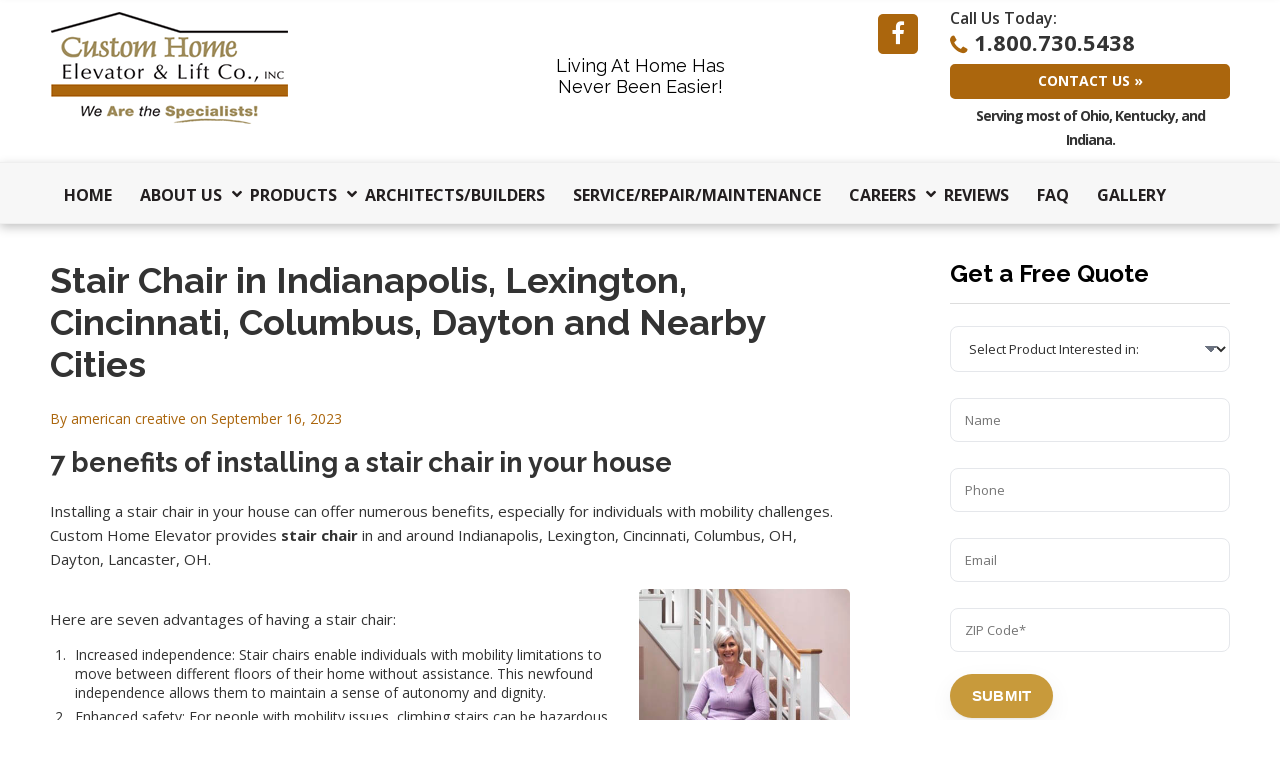

--- FILE ---
content_type: text/html; charset=UTF-8
request_url: https://www.customhomeelevator.com/stair-chair-in-indianapolis-lexington-cincinnati-columbus-dayton-and-nearby-cities/
body_size: 21936
content:
<!doctype html>
<html>
<head>
<meta charset="UTF-8">
<meta name="viewport" content="width=device-width, initial-scale=1.0,  maximum-scale=1.0">
<link rel="pingback" href="" />
<link rel="shortcut icon" href="https://www.customhomeelevator.com/wp-content/uploads/2016/03/favicon.ico" type="image/x-icon" />
<link href='https://fonts.googleapis.com/css?family=Raleway:400,500,700|Open+Sans:400,600,700' rel='stylesheet' type='text/css'>
<!-- All in One SEO 4.9.3 - aioseo.com -->
<title>Stair Chair in Indianapolis, Lexington, Cincinnati, Columbus, Dayton</title>
<meta name="description" content="Stair Chair in Indianapolis, Lexington, Cincinnati, Columbus, OH, Dayton, Lancaster, OH Stair Chair Lift, Chair Lift, Chair Lifts for Stairs, Elevator, Home Elevator, Lifts, Residential Elevator" />
<meta name="robots" content="max-image-preview:large" />
<meta name="author" content="american creative"/>
<link rel="canonical" href="https://www.customhomeelevator.com/stair-chair-in-indianapolis-lexington-cincinnati-columbus-dayton-and-nearby-cities/" />
<meta name="generator" content="All in One SEO (AIOSEO) 4.9.3" />
<script type="application/ld+json" class="aioseo-schema">
{"@context":"https:\/\/schema.org","@graph":[{"@type":"Article","@id":"https:\/\/www.customhomeelevator.com\/stair-chair-in-indianapolis-lexington-cincinnati-columbus-dayton-and-nearby-cities\/#article","name":"Stair Chair in Indianapolis, Lexington, Cincinnati, Columbus, Dayton","headline":"Stair Chair in Indianapolis, Lexington, Cincinnati, Columbus, Dayton and Nearby Cities","author":{"@id":"https:\/\/www.customhomeelevator.com\/author\/cusadmin\/#author"},"publisher":{"@id":"https:\/\/www.customhomeelevator.com\/#organization"},"image":{"@type":"ImageObject","url":"https:\/\/www.customhomeelevator.com\/wp-content\/uploads\/2021\/10\/Curved-Stairlift2.jpg","@id":"https:\/\/www.customhomeelevator.com\/stair-chair-in-indianapolis-lexington-cincinnati-columbus-dayton-and-nearby-cities\/#articleImage","width":373,"height":450,"caption":"Lifts in Indianapolis, Bloomington, Muncie, Columbus, IN, Cincinnati and Surrounding Areas"},"datePublished":"2023-09-16T15:26:56-05:00","dateModified":"2023-09-17T15:34:02-05:00","inLanguage":"en-US","mainEntityOfPage":{"@id":"https:\/\/www.customhomeelevator.com\/stair-chair-in-indianapolis-lexington-cincinnati-columbus-dayton-and-nearby-cities\/#webpage"},"isPartOf":{"@id":"https:\/\/www.customhomeelevator.com\/stair-chair-in-indianapolis-lexington-cincinnati-columbus-dayton-and-nearby-cities\/#webpage"},"articleSection":"Uncategorized"},{"@type":"BreadcrumbList","@id":"https:\/\/www.customhomeelevator.com\/stair-chair-in-indianapolis-lexington-cincinnati-columbus-dayton-and-nearby-cities\/#breadcrumblist","itemListElement":[{"@type":"ListItem","@id":"https:\/\/www.customhomeelevator.com#listItem","position":1,"name":"Home","item":"https:\/\/www.customhomeelevator.com","nextItem":{"@type":"ListItem","@id":"https:\/\/www.customhomeelevator.com\/category\/uncategorized\/#listItem","name":"Uncategorized"}},{"@type":"ListItem","@id":"https:\/\/www.customhomeelevator.com\/category\/uncategorized\/#listItem","position":2,"name":"Uncategorized","item":"https:\/\/www.customhomeelevator.com\/category\/uncategorized\/","nextItem":{"@type":"ListItem","@id":"https:\/\/www.customhomeelevator.com\/stair-chair-in-indianapolis-lexington-cincinnati-columbus-dayton-and-nearby-cities\/#listItem","name":"Stair Chair in Indianapolis, Lexington, Cincinnati, Columbus, Dayton and Nearby Cities"},"previousItem":{"@type":"ListItem","@id":"https:\/\/www.customhomeelevator.com#listItem","name":"Home"}},{"@type":"ListItem","@id":"https:\/\/www.customhomeelevator.com\/stair-chair-in-indianapolis-lexington-cincinnati-columbus-dayton-and-nearby-cities\/#listItem","position":3,"name":"Stair Chair in Indianapolis, Lexington, Cincinnati, Columbus, Dayton and Nearby Cities","previousItem":{"@type":"ListItem","@id":"https:\/\/www.customhomeelevator.com\/category\/uncategorized\/#listItem","name":"Uncategorized"}}]},{"@type":"Organization","@id":"https:\/\/www.customhomeelevator.com\/#organization","name":"Custom Home Elevator & Lift Co., Inc.","description":"Specialists in Home Elevators & Lifts","url":"https:\/\/www.customhomeelevator.com\/","telephone":"+15135835910","logo":{"@type":"ImageObject","url":"https:\/\/www.customhomeelevator.com\/wp-content\/themes\/sccustomhome\/images\/logo.png","@id":"https:\/\/www.customhomeelevator.com\/stair-chair-in-indianapolis-lexington-cincinnati-columbus-dayton-and-nearby-cities\/#organizationLogo"},"image":{"@id":"https:\/\/www.customhomeelevator.com\/stair-chair-in-indianapolis-lexington-cincinnati-columbus-dayton-and-nearby-cities\/#organizationLogo"},"sameAs":["https:\/\/www.facebook.com\/customhomeelevator\/","https:\/\/www.youtube.com\/channel\/UCw87iVjS5uMuj-x6yo2BLnw","https:\/\/www.linkedin.com\/company\/custom-home-elevator-lift-co-inc"]},{"@type":"Person","@id":"https:\/\/www.customhomeelevator.com\/author\/cusadmin\/#author","url":"https:\/\/www.customhomeelevator.com\/author\/cusadmin\/","name":"american creative"},{"@type":"WebPage","@id":"https:\/\/www.customhomeelevator.com\/stair-chair-in-indianapolis-lexington-cincinnati-columbus-dayton-and-nearby-cities\/#webpage","url":"https:\/\/www.customhomeelevator.com\/stair-chair-in-indianapolis-lexington-cincinnati-columbus-dayton-and-nearby-cities\/","name":"Stair Chair in Indianapolis, Lexington, Cincinnati, Columbus, Dayton","description":"Stair Chair in Indianapolis, Lexington, Cincinnati, Columbus, OH, Dayton, Lancaster, OH Stair Chair Lift, Chair Lift, Chair Lifts for Stairs, Elevator, Home Elevator, Lifts, Residential Elevator","inLanguage":"en-US","isPartOf":{"@id":"https:\/\/www.customhomeelevator.com\/#website"},"breadcrumb":{"@id":"https:\/\/www.customhomeelevator.com\/stair-chair-in-indianapolis-lexington-cincinnati-columbus-dayton-and-nearby-cities\/#breadcrumblist"},"author":{"@id":"https:\/\/www.customhomeelevator.com\/author\/cusadmin\/#author"},"creator":{"@id":"https:\/\/www.customhomeelevator.com\/author\/cusadmin\/#author"},"datePublished":"2023-09-16T15:26:56-05:00","dateModified":"2023-09-17T15:34:02-05:00"},{"@type":"WebSite","@id":"https:\/\/www.customhomeelevator.com\/#website","url":"https:\/\/www.customhomeelevator.com\/","name":"Custom Home Elevator","description":"Specialists in Home Elevators & Lifts","inLanguage":"en-US","publisher":{"@id":"https:\/\/www.customhomeelevator.com\/#organization"}}]}
</script>
<!-- All in One SEO -->
<link rel="alternate" title="oEmbed (JSON)" type="application/json+oembed" href="https://www.customhomeelevator.com/wp-json/oembed/1.0/embed?url=https%3A%2F%2Fwww.customhomeelevator.com%2Fstair-chair-in-indianapolis-lexington-cincinnati-columbus-dayton-and-nearby-cities%2F" />
<link rel="alternate" title="oEmbed (XML)" type="text/xml+oembed" href="https://www.customhomeelevator.com/wp-json/oembed/1.0/embed?url=https%3A%2F%2Fwww.customhomeelevator.com%2Fstair-chair-in-indianapolis-lexington-cincinnati-columbus-dayton-and-nearby-cities%2F&#038;format=xml" />
<style>
.lazyload,
.lazyloading {
max-width: 100%;
}
</style>
<style id='wp-img-auto-sizes-contain-inline-css' type='text/css'>
img:is([sizes=auto i],[sizes^="auto," i]){contain-intrinsic-size:3000px 1500px}
/*# sourceURL=wp-img-auto-sizes-contain-inline-css */
</style>
<link rel='stylesheet' id='wp-customer-reviews-3-frontend-css' href='//www.customhomeelevator.com/wp-content/cache/wpfc-minified/m92gkgft/h5n6s.css' type='text/css' media='all' />
<link rel='stylesheet' id='wp-block-library-css' href='//www.customhomeelevator.com/wp-content/cache/wpfc-minified/fswaggsl/h5n6s.css' type='text/css' media='all' />
<style id='classic-theme-styles-inline-css' type='text/css'>
/*! This file is auto-generated */
.wp-block-button__link{color:#fff;background-color:#32373c;border-radius:9999px;box-shadow:none;text-decoration:none;padding:calc(.667em + 2px) calc(1.333em + 2px);font-size:1.125em}.wp-block-file__button{background:#32373c;color:#fff;text-decoration:none}
/*# sourceURL=/wp-includes/css/classic-themes.min.css */
</style>
<link rel='stylesheet' id='aioseo/css/src/vue/standalone/blocks/table-of-contents/global.scss-css' href='//www.customhomeelevator.com/wp-content/cache/wpfc-minified/kbmkjx66/h5n6s.css' type='text/css' media='all' />
<style id='global-styles-inline-css' type='text/css'>
:root{--wp--preset--aspect-ratio--square: 1;--wp--preset--aspect-ratio--4-3: 4/3;--wp--preset--aspect-ratio--3-4: 3/4;--wp--preset--aspect-ratio--3-2: 3/2;--wp--preset--aspect-ratio--2-3: 2/3;--wp--preset--aspect-ratio--16-9: 16/9;--wp--preset--aspect-ratio--9-16: 9/16;--wp--preset--color--black: #000000;--wp--preset--color--cyan-bluish-gray: #abb8c3;--wp--preset--color--white: #ffffff;--wp--preset--color--pale-pink: #f78da7;--wp--preset--color--vivid-red: #cf2e2e;--wp--preset--color--luminous-vivid-orange: #ff6900;--wp--preset--color--luminous-vivid-amber: #fcb900;--wp--preset--color--light-green-cyan: #7bdcb5;--wp--preset--color--vivid-green-cyan: #00d084;--wp--preset--color--pale-cyan-blue: #8ed1fc;--wp--preset--color--vivid-cyan-blue: #0693e3;--wp--preset--color--vivid-purple: #9b51e0;--wp--preset--gradient--vivid-cyan-blue-to-vivid-purple: linear-gradient(135deg,rgb(6,147,227) 0%,rgb(155,81,224) 100%);--wp--preset--gradient--light-green-cyan-to-vivid-green-cyan: linear-gradient(135deg,rgb(122,220,180) 0%,rgb(0,208,130) 100%);--wp--preset--gradient--luminous-vivid-amber-to-luminous-vivid-orange: linear-gradient(135deg,rgb(252,185,0) 0%,rgb(255,105,0) 100%);--wp--preset--gradient--luminous-vivid-orange-to-vivid-red: linear-gradient(135deg,rgb(255,105,0) 0%,rgb(207,46,46) 100%);--wp--preset--gradient--very-light-gray-to-cyan-bluish-gray: linear-gradient(135deg,rgb(238,238,238) 0%,rgb(169,184,195) 100%);--wp--preset--gradient--cool-to-warm-spectrum: linear-gradient(135deg,rgb(74,234,220) 0%,rgb(151,120,209) 20%,rgb(207,42,186) 40%,rgb(238,44,130) 60%,rgb(251,105,98) 80%,rgb(254,248,76) 100%);--wp--preset--gradient--blush-light-purple: linear-gradient(135deg,rgb(255,206,236) 0%,rgb(152,150,240) 100%);--wp--preset--gradient--blush-bordeaux: linear-gradient(135deg,rgb(254,205,165) 0%,rgb(254,45,45) 50%,rgb(107,0,62) 100%);--wp--preset--gradient--luminous-dusk: linear-gradient(135deg,rgb(255,203,112) 0%,rgb(199,81,192) 50%,rgb(65,88,208) 100%);--wp--preset--gradient--pale-ocean: linear-gradient(135deg,rgb(255,245,203) 0%,rgb(182,227,212) 50%,rgb(51,167,181) 100%);--wp--preset--gradient--electric-grass: linear-gradient(135deg,rgb(202,248,128) 0%,rgb(113,206,126) 100%);--wp--preset--gradient--midnight: linear-gradient(135deg,rgb(2,3,129) 0%,rgb(40,116,252) 100%);--wp--preset--font-size--small: 13px;--wp--preset--font-size--medium: 20px;--wp--preset--font-size--large: 36px;--wp--preset--font-size--x-large: 42px;--wp--preset--spacing--20: 0.44rem;--wp--preset--spacing--30: 0.67rem;--wp--preset--spacing--40: 1rem;--wp--preset--spacing--50: 1.5rem;--wp--preset--spacing--60: 2.25rem;--wp--preset--spacing--70: 3.38rem;--wp--preset--spacing--80: 5.06rem;--wp--preset--shadow--natural: 6px 6px 9px rgba(0, 0, 0, 0.2);--wp--preset--shadow--deep: 12px 12px 50px rgba(0, 0, 0, 0.4);--wp--preset--shadow--sharp: 6px 6px 0px rgba(0, 0, 0, 0.2);--wp--preset--shadow--outlined: 6px 6px 0px -3px rgb(255, 255, 255), 6px 6px rgb(0, 0, 0);--wp--preset--shadow--crisp: 6px 6px 0px rgb(0, 0, 0);}:where(.is-layout-flex){gap: 0.5em;}:where(.is-layout-grid){gap: 0.5em;}body .is-layout-flex{display: flex;}.is-layout-flex{flex-wrap: wrap;align-items: center;}.is-layout-flex > :is(*, div){margin: 0;}body .is-layout-grid{display: grid;}.is-layout-grid > :is(*, div){margin: 0;}:where(.wp-block-columns.is-layout-flex){gap: 2em;}:where(.wp-block-columns.is-layout-grid){gap: 2em;}:where(.wp-block-post-template.is-layout-flex){gap: 1.25em;}:where(.wp-block-post-template.is-layout-grid){gap: 1.25em;}.has-black-color{color: var(--wp--preset--color--black) !important;}.has-cyan-bluish-gray-color{color: var(--wp--preset--color--cyan-bluish-gray) !important;}.has-white-color{color: var(--wp--preset--color--white) !important;}.has-pale-pink-color{color: var(--wp--preset--color--pale-pink) !important;}.has-vivid-red-color{color: var(--wp--preset--color--vivid-red) !important;}.has-luminous-vivid-orange-color{color: var(--wp--preset--color--luminous-vivid-orange) !important;}.has-luminous-vivid-amber-color{color: var(--wp--preset--color--luminous-vivid-amber) !important;}.has-light-green-cyan-color{color: var(--wp--preset--color--light-green-cyan) !important;}.has-vivid-green-cyan-color{color: var(--wp--preset--color--vivid-green-cyan) !important;}.has-pale-cyan-blue-color{color: var(--wp--preset--color--pale-cyan-blue) !important;}.has-vivid-cyan-blue-color{color: var(--wp--preset--color--vivid-cyan-blue) !important;}.has-vivid-purple-color{color: var(--wp--preset--color--vivid-purple) !important;}.has-black-background-color{background-color: var(--wp--preset--color--black) !important;}.has-cyan-bluish-gray-background-color{background-color: var(--wp--preset--color--cyan-bluish-gray) !important;}.has-white-background-color{background-color: var(--wp--preset--color--white) !important;}.has-pale-pink-background-color{background-color: var(--wp--preset--color--pale-pink) !important;}.has-vivid-red-background-color{background-color: var(--wp--preset--color--vivid-red) !important;}.has-luminous-vivid-orange-background-color{background-color: var(--wp--preset--color--luminous-vivid-orange) !important;}.has-luminous-vivid-amber-background-color{background-color: var(--wp--preset--color--luminous-vivid-amber) !important;}.has-light-green-cyan-background-color{background-color: var(--wp--preset--color--light-green-cyan) !important;}.has-vivid-green-cyan-background-color{background-color: var(--wp--preset--color--vivid-green-cyan) !important;}.has-pale-cyan-blue-background-color{background-color: var(--wp--preset--color--pale-cyan-blue) !important;}.has-vivid-cyan-blue-background-color{background-color: var(--wp--preset--color--vivid-cyan-blue) !important;}.has-vivid-purple-background-color{background-color: var(--wp--preset--color--vivid-purple) !important;}.has-black-border-color{border-color: var(--wp--preset--color--black) !important;}.has-cyan-bluish-gray-border-color{border-color: var(--wp--preset--color--cyan-bluish-gray) !important;}.has-white-border-color{border-color: var(--wp--preset--color--white) !important;}.has-pale-pink-border-color{border-color: var(--wp--preset--color--pale-pink) !important;}.has-vivid-red-border-color{border-color: var(--wp--preset--color--vivid-red) !important;}.has-luminous-vivid-orange-border-color{border-color: var(--wp--preset--color--luminous-vivid-orange) !important;}.has-luminous-vivid-amber-border-color{border-color: var(--wp--preset--color--luminous-vivid-amber) !important;}.has-light-green-cyan-border-color{border-color: var(--wp--preset--color--light-green-cyan) !important;}.has-vivid-green-cyan-border-color{border-color: var(--wp--preset--color--vivid-green-cyan) !important;}.has-pale-cyan-blue-border-color{border-color: var(--wp--preset--color--pale-cyan-blue) !important;}.has-vivid-cyan-blue-border-color{border-color: var(--wp--preset--color--vivid-cyan-blue) !important;}.has-vivid-purple-border-color{border-color: var(--wp--preset--color--vivid-purple) !important;}.has-vivid-cyan-blue-to-vivid-purple-gradient-background{background: var(--wp--preset--gradient--vivid-cyan-blue-to-vivid-purple) !important;}.has-light-green-cyan-to-vivid-green-cyan-gradient-background{background: var(--wp--preset--gradient--light-green-cyan-to-vivid-green-cyan) !important;}.has-luminous-vivid-amber-to-luminous-vivid-orange-gradient-background{background: var(--wp--preset--gradient--luminous-vivid-amber-to-luminous-vivid-orange) !important;}.has-luminous-vivid-orange-to-vivid-red-gradient-background{background: var(--wp--preset--gradient--luminous-vivid-orange-to-vivid-red) !important;}.has-very-light-gray-to-cyan-bluish-gray-gradient-background{background: var(--wp--preset--gradient--very-light-gray-to-cyan-bluish-gray) !important;}.has-cool-to-warm-spectrum-gradient-background{background: var(--wp--preset--gradient--cool-to-warm-spectrum) !important;}.has-blush-light-purple-gradient-background{background: var(--wp--preset--gradient--blush-light-purple) !important;}.has-blush-bordeaux-gradient-background{background: var(--wp--preset--gradient--blush-bordeaux) !important;}.has-luminous-dusk-gradient-background{background: var(--wp--preset--gradient--luminous-dusk) !important;}.has-pale-ocean-gradient-background{background: var(--wp--preset--gradient--pale-ocean) !important;}.has-electric-grass-gradient-background{background: var(--wp--preset--gradient--electric-grass) !important;}.has-midnight-gradient-background{background: var(--wp--preset--gradient--midnight) !important;}.has-small-font-size{font-size: var(--wp--preset--font-size--small) !important;}.has-medium-font-size{font-size: var(--wp--preset--font-size--medium) !important;}.has-large-font-size{font-size: var(--wp--preset--font-size--large) !important;}.has-x-large-font-size{font-size: var(--wp--preset--font-size--x-large) !important;}
:where(.wp-block-post-template.is-layout-flex){gap: 1.25em;}:where(.wp-block-post-template.is-layout-grid){gap: 1.25em;}
:where(.wp-block-term-template.is-layout-flex){gap: 1.25em;}:where(.wp-block-term-template.is-layout-grid){gap: 1.25em;}
:where(.wp-block-columns.is-layout-flex){gap: 2em;}:where(.wp-block-columns.is-layout-grid){gap: 2em;}
:root :where(.wp-block-pullquote){font-size: 1.5em;line-height: 1.6;}
/*# sourceURL=global-styles-inline-css */
</style>
<link rel='stylesheet' id='contact-form-7-css' href='//www.customhomeelevator.com/wp-content/cache/wpfc-minified/d13p5ps/h5n6s.css' type='text/css' media='all' />
<link rel='stylesheet' id='page-list-style-css' href='//www.customhomeelevator.com/wp-content/cache/wpfc-minified/jqxfu3sl/h5n6s.css' type='text/css' media='all' />
<link rel='stylesheet' id='spacexchimp_p005-bootstrap-tooltip-css-css' href='//www.customhomeelevator.com/wp-content/cache/wpfc-minified/2cpluzz7/h5n6s.css' type='text/css' media='all' />
<link rel='stylesheet' id='spacexchimp_p005-frontend-css-css' href='//www.customhomeelevator.com/wp-content/cache/wpfc-minified/kz7ehayf/h5n6s.css' type='text/css' media='all' />
<style id='spacexchimp_p005-frontend-css-inline-css' type='text/css'>
.sxc-follow-buttons {
text-align: center !important;
}
.sxc-follow-buttons .sxc-follow-button,
.sxc-follow-buttons .sxc-follow-button a,
.sxc-follow-buttons .sxc-follow-button a img {
width: 64px !important;
height: 64px !important;
}
.sxc-follow-buttons .sxc-follow-button {
margin: 5px !important;
}
/*# sourceURL=spacexchimp_p005-frontend-css-inline-css */
</style>
<link rel='stylesheet' id='fancybox-0-css' href='//www.customhomeelevator.com/wp-content/cache/wpfc-minified/lxbfxm7g/h5n6s.css' type='text/css' media='all' />
<link rel='stylesheet' id='stylesheet-css' href='//www.customhomeelevator.com/wp-content/cache/wpfc-minified/99i3379c/h5n6s.css' type='text/css' media='all' />
<link rel='stylesheet' id='font-awesome-css' href='//www.customhomeelevator.com/wp-content/cache/wpfc-minified/20ke9i38/h5n6s.css' type='text/css' media='all' />
<link rel='stylesheet' id='other-css' href='//www.customhomeelevator.com/wp-content/cache/wpfc-minified/mknled3a/h5n6s.css' type='text/css' media='all' />
<link rel='stylesheet' id='animate-css' href='//www.customhomeelevator.com/wp-content/cache/wpfc-minified/7af1jzl1/h5n6s.css' type='text/css' media='all' />
<link rel='stylesheet' id='ubermenu-css' href='//www.customhomeelevator.com/wp-content/cache/wpfc-minified/9h548doo/h5n6s.css' type='text/css' media='all' />
<link rel='stylesheet' id='ubermenu-font-awesome-all-css' href='//www.customhomeelevator.com/wp-content/cache/wpfc-minified/kl6gn2o8/h5n6s.css' type='text/css' media='all' />
<script src='//www.customhomeelevator.com/wp-content/cache/wpfc-minified/jmhlwa04/h5n6s.js' type="text/javascript"></script>
<!-- <script type="text/javascript" src="https://www.customhomeelevator.com/wp-includes/js/jquery/jquery.min.js?ver=3.7.1" id="jquery-core-js"></script> -->
<!-- <script type="text/javascript" src="https://www.customhomeelevator.com/wp-includes/js/jquery/jquery-migrate.min.js?ver=3.4.1" id="jquery-migrate-js"></script> -->
<!-- <script type="text/javascript" src="https://www.customhomeelevator.com/wp-content/plugins/wp-customer-reviews/js/wp-customer-reviews.js?ver=3.7.7" id="wp-customer-reviews-3-frontend-js"></script> -->
<!-- <script type="text/javascript" src="https://www.customhomeelevator.com/wp-content/plugins/social-media-buttons-toolbar/inc/lib/bootstrap-tooltip/bootstrap-tooltip.js?ver=4.73" id="spacexchimp_p005-bootstrap-tooltip-js-js"></script> -->
<script type="text/javascript" id="photocrati_ajax-js-extra">
/* <![CDATA[ */
var photocrati_ajax = {"url":"https://www.customhomeelevator.com/index.php?photocrati_ajax=1","rest_url":"https://www.customhomeelevator.com/wp-json/","wp_home_url":"https://www.customhomeelevator.com","wp_site_url":"https://www.customhomeelevator.com","wp_root_url":"https://www.customhomeelevator.com","wp_plugins_url":"https://www.customhomeelevator.com/wp-content/plugins","wp_content_url":"https://www.customhomeelevator.com/wp-content","wp_includes_url":"https://www.customhomeelevator.com/wp-includes/","ngg_param_slug":"nggallery","rest_nonce":"07517df318"};
//# sourceURL=photocrati_ajax-js-extra
/* ]]> */
</script>
<script src='//www.customhomeelevator.com/wp-content/cache/wpfc-minified/jps3wslq/h5n6s.js' type="text/javascript"></script>
<!-- <script type="text/javascript" src="https://www.customhomeelevator.com/wp-content/plugins/nextgen-gallery/static/Legacy/ajax.min.js?ver=4.0.4" id="photocrati_ajax-js"></script> -->
<!-- <script type="text/javascript" src="https://www.customhomeelevator.com/wp-content/themes/sccustomhome/js/core.jquery.ui.js?ver=1.10.4" id="core-jquery-ui-js"></script> -->
<!-- <script type="text/javascript" src="https://www.customhomeelevator.com/wp-content/themes/sccustomhome/js/core.plugins.js?ver=1.2.0" id="core-plugin-js"></script> -->
<!-- <script type="text/javascript" src="https://www.customhomeelevator.com/wp-content/themes/sccustomhome/js/jquery.waypoints.js?ver=2.0.5" id="waypoints-js"></script> -->
<!-- <script type="text/javascript" src="https://www.customhomeelevator.com/wp-content/themes/sccustomhome/js/jquery.mixitup.js?ver=2.1.8" id="mixitup-js"></script> -->
<!-- <script type="text/javascript" src="https://www.customhomeelevator.com/wp-content/themes/sccustomhome/js/jquery.plugin.js?ver=1.1.5" id="plugin-js"></script> -->
<!-- <script type="text/javascript" src="https://www.customhomeelevator.com/wp-content/themes/sccustomhome/js/jquery.init.js?ver=1.1.0" id="scripts-js"></script> -->
<link rel="https://api.w.org/" href="https://www.customhomeelevator.com/wp-json/" /><link rel="alternate" title="JSON" type="application/json" href="https://www.customhomeelevator.com/wp-json/wp/v2/posts/4502" /><link rel='shortlink' href='https://www.customhomeelevator.com/?p=4502' />
<meta name="author" content="Custom Home Elevator">
<meta name="classification" content="Website">
<meta name="copyright" content="Copyright  - All rights Reserved.">
<meta name="designer" content="(I) American Creative">
<meta name="distribution" content="Global">
<meta name="language" content="en-US">
<meta name="rating" content="General">
<meta name="resource-type" content="Document">
<meta name="revisit-after" content="3">
<meta name="subject" content="home elevators and stair lifts">
<meta name="template" content="Custom Home">
<meta name="google-site-verification" content="D5aVOF5cbnKSozIscA3SKJFrPs_mbh49D1oljfo0D5M" />
<!-- This site is optimized with the Schema plugin v1.7.9.6 - https://schema.press -->
<script type="application/ld+json">{"@context":"https:\/\/schema.org\/","@type":"BlogPosting","mainEntityOfPage":{"@type":"WebPage","@id":"https:\/\/www.customhomeelevator.com\/stair-chair-in-indianapolis-lexington-cincinnati-columbus-dayton-and-nearby-cities\/"},"url":"https:\/\/www.customhomeelevator.com\/stair-chair-in-indianapolis-lexington-cincinnati-columbus-dayton-and-nearby-cities\/","headline":"Stair Chair in Indianapolis, Lexington, Cincinnati, Columbus, Dayton and Nearby Cities","datePublished":"2023-09-16T15:26:56-05:00","dateModified":"2023-09-17T15:34:02-05:00","publisher":{"@type":"Organization","@id":"https:\/\/www.customhomeelevator.com\/#organization","name":"Custom Home Elevator &amp; Lift Co., Inc.","logo":{"@type":"ImageObject","url":"https:\/\/www.customhomeelevator.com\/wp-content\/uploads\/2021\/02\/custom-home-elevator-publisher-logo.jpg","width":600,"height":60}},"image":{"@type":"ImageObject","url":"https:\/\/www.customhomeelevator.com\/wp-content\/uploads\/2021\/10\/Curved-Stairlift2.jpg","width":696,"height":"255"},"articleSection":"Uncategorized","description":"7 benefits of installing a stair chair in your house&nbsp; Installing a stair chair in your house can offer numerous benefits, especially for individuals with mobility challenges. Custom Home Elevator provides stair chair in and around Indianapolis, Lexington, Cincinnati, Columbus, OH, Dayton, Lancaster, OH.&nbsp; Here are seven advantages of","author":{"@type":"Person","name":"american creative","url":"https:\/\/www.customhomeelevator.com\/author\/cusadmin\/","image":{"@type":"ImageObject","url":"https:\/\/secure.gravatar.com\/avatar\/2c6ca8ad58f3318fbc1702cd5605df263edc4ebd297d311ea61b0b566a51fc59?s=96&d=mm&r=g","height":96,"width":96}}}</script>
<style id="ubermenu-custom-generated-css">
/** Font Awesome 4 Compatibility **/
.fa{font-style:normal;font-variant:normal;font-weight:normal;font-family:FontAwesome;}
/** UberMenu Responsive Styles (Breakpoint Setting) **/
@media screen and (min-width: 980px){
.ubermenu{ display:block !important; } .ubermenu-responsive .ubermenu-item.ubermenu-hide-desktop{ display:none !important; } .ubermenu-responsive.ubermenu-retractors-responsive .ubermenu-retractor-mobile{ display:none; }  /* Top level items full height */ .ubermenu.ubermenu-horizontal.ubermenu-items-vstretch .ubermenu-nav{   display:flex;   align-items:stretch; } .ubermenu.ubermenu-horizontal.ubermenu-items-vstretch .ubermenu-item.ubermenu-item-level-0{   display:flex;   flex-direction:column; } .ubermenu.ubermenu-horizontal.ubermenu-items-vstretch .ubermenu-item.ubermenu-item-level-0 > .ubermenu-target{   flex:1;   display:flex;   align-items:center; flex-wrap:wrap; } .ubermenu.ubermenu-horizontal.ubermenu-items-vstretch .ubermenu-item.ubermenu-item-level-0 > .ubermenu-target > .ubermenu-target-divider{ position:static; flex-basis:100%; } .ubermenu.ubermenu-horizontal.ubermenu-items-vstretch .ubermenu-item.ubermenu-item-level-0 > .ubermenu-target.ubermenu-item-layout-image_left > .ubermenu-target-text{ padding-left:1em; } .ubermenu.ubermenu-horizontal.ubermenu-items-vstretch .ubermenu-item.ubermenu-item-level-0 > .ubermenu-target.ubermenu-item-layout-image_right > .ubermenu-target-text{ padding-right:1em; } .ubermenu.ubermenu-horizontal.ubermenu-items-vstretch .ubermenu-item.ubermenu-item-level-0 > .ubermenu-target.ubermenu-item-layout-image_above, .ubermenu.ubermenu-horizontal.ubermenu-items-vstretch .ubermenu-item.ubermenu-item-level-0 > .ubermenu-target.ubermenu-item-layout-image_below{ flex-direction:column; } .ubermenu.ubermenu-horizontal.ubermenu-items-vstretch .ubermenu-item.ubermenu-item-level-0 > .ubermenu-submenu-drop{   top:100%; } .ubermenu.ubermenu-horizontal.ubermenu-items-vstretch .ubermenu-item-level-0:not(.ubermenu-align-right) + .ubermenu-item.ubermenu-align-right{ margin-left:auto; } .ubermenu.ubermenu-horizontal.ubermenu-items-vstretch .ubermenu-item.ubermenu-item-level-0 > .ubermenu-target.ubermenu-content-align-left{   justify-content:flex-start; } .ubermenu.ubermenu-horizontal.ubermenu-items-vstretch .ubermenu-item.ubermenu-item-level-0 > .ubermenu-target.ubermenu-content-align-center{   justify-content:center; } .ubermenu.ubermenu-horizontal.ubermenu-items-vstretch .ubermenu-item.ubermenu-item-level-0 > .ubermenu-target.ubermenu-content-align-right{   justify-content:flex-end; }  /* Force current submenu always open but below others */ .ubermenu-force-current-submenu .ubermenu-item-level-0.ubermenu-current-menu-item > .ubermenu-submenu-drop, .ubermenu-force-current-submenu .ubermenu-item-level-0.ubermenu-current-menu-ancestor > .ubermenu-submenu-drop {     display: block!important;     opacity: 1!important;     visibility: visible!important;     margin: 0!important;     top: auto!important;     height: auto;     z-index:19; }   /* Invert Horizontal menu to make subs go up */ .ubermenu-invert.ubermenu-horizontal .ubermenu-item-level-0 > .ubermenu-submenu-drop, .ubermenu-invert.ubermenu-horizontal.ubermenu-items-vstretch .ubermenu-item.ubermenu-item-level-0>.ubermenu-submenu-drop{  top:auto;  bottom:100%; } .ubermenu-invert.ubermenu-horizontal.ubermenu-sub-indicators .ubermenu-item-level-0.ubermenu-has-submenu-drop > .ubermenu-target > .ubermenu-sub-indicator{ transform:rotate(180deg); } /* Make second level flyouts fly up */ .ubermenu-invert.ubermenu-horizontal .ubermenu-submenu .ubermenu-item.ubermenu-active > .ubermenu-submenu-type-flyout{     top:auto;     bottom:0; } /* Clip the submenus properly when inverted */ .ubermenu-invert.ubermenu-horizontal .ubermenu-item-level-0 > .ubermenu-submenu-drop{     clip: rect(-5000px,5000px,auto,-5000px); }    /* Invert Vertical menu to make subs go left */ .ubermenu-invert.ubermenu-vertical .ubermenu-item-level-0 > .ubermenu-submenu-drop{   right:100%;   left:auto; } .ubermenu-invert.ubermenu-vertical.ubermenu-sub-indicators .ubermenu-item-level-0.ubermenu-item-has-children > .ubermenu-target > .ubermenu-sub-indicator{   right:auto;   left:10px; transform:rotate(90deg); } .ubermenu-vertical.ubermenu-invert .ubermenu-item > .ubermenu-submenu-drop {   clip: rect(-5000px,5000px,5000px,-5000px); } /* Vertical Flyout > Flyout */ .ubermenu-vertical.ubermenu-invert.ubermenu-sub-indicators .ubermenu-has-submenu-drop > .ubermenu-target{   padding-left:25px; } .ubermenu-vertical.ubermenu-invert .ubermenu-item > .ubermenu-target > .ubermenu-sub-indicator {   right:auto;   left:10px;   transform:rotate(90deg); } .ubermenu-vertical.ubermenu-invert .ubermenu-item > .ubermenu-submenu-drop.ubermenu-submenu-type-flyout, .ubermenu-vertical.ubermenu-invert .ubermenu-submenu-type-flyout > .ubermenu-item > .ubermenu-submenu-drop {   right: 100%;   left: auto; }  .ubermenu-responsive-toggle{ display:none; }
}
@media screen and (max-width: 979px){
.ubermenu-responsive-toggle, .ubermenu-sticky-toggle-wrapper { display: block; }  .ubermenu-responsive{ width:100%; max-height:600px; visibility:visible; overflow:visible;  -webkit-transition:max-height 1s ease-in; transition:max-height .3s ease-in; } .ubermenu-responsive.ubermenu-mobile-accordion:not(.ubermenu-mobile-modal):not(.ubermenu-in-transition):not(.ubermenu-responsive-collapse){ max-height:none; } .ubermenu-responsive.ubermenu-items-align-center{   text-align:left; } .ubermenu-responsive.ubermenu{ margin:0; } .ubermenu-responsive.ubermenu .ubermenu-nav{ display:block; }  .ubermenu-responsive.ubermenu-responsive-nocollapse, .ubermenu-repsonsive.ubermenu-no-transitions{ display:block; max-height:none; }  .ubermenu-responsive.ubermenu-responsive-collapse{ max-height:none; visibility:visible; overflow:visible; } .ubermenu-responsive.ubermenu-responsive-collapse{ max-height:0; overflow:hidden !important; visibility:hidden; } .ubermenu-responsive.ubermenu-in-transition, .ubermenu-responsive.ubermenu-in-transition .ubermenu-nav{ overflow:hidden !important; visibility:visible; } .ubermenu-responsive.ubermenu-responsive-collapse:not(.ubermenu-in-transition){ border-top-width:0; border-bottom-width:0; } .ubermenu-responsive.ubermenu-responsive-collapse .ubermenu-item .ubermenu-submenu{ display:none; }  .ubermenu-responsive .ubermenu-item-level-0{ width:50%; } .ubermenu-responsive.ubermenu-responsive-single-column .ubermenu-item-level-0{ float:none; clear:both; width:100%; } .ubermenu-responsive .ubermenu-item.ubermenu-item-level-0 > .ubermenu-target{ border:none; box-shadow:none; } .ubermenu-responsive .ubermenu-item.ubermenu-has-submenu-flyout{ position:static; } .ubermenu-responsive.ubermenu-sub-indicators .ubermenu-submenu-type-flyout .ubermenu-has-submenu-drop > .ubermenu-target > .ubermenu-sub-indicator{ transform:rotate(0); right:10px; left:auto; } .ubermenu-responsive .ubermenu-nav .ubermenu-item .ubermenu-submenu.ubermenu-submenu-drop{ width:100%; min-width:100%; max-width:100%; top:auto; left:0 !important; } .ubermenu-responsive.ubermenu-has-border .ubermenu-nav .ubermenu-item .ubermenu-submenu.ubermenu-submenu-drop{ left: -1px !important; /* For borders */ } .ubermenu-responsive .ubermenu-submenu.ubermenu-submenu-type-mega > .ubermenu-item.ubermenu-column{ min-height:0; border-left:none;  float:left; /* override left/center/right content alignment */ display:block; } .ubermenu-responsive .ubermenu-item.ubermenu-active > .ubermenu-submenu.ubermenu-submenu-type-mega{     max-height:none;     height:auto;/*prevent overflow scrolling since android is still finicky*/     overflow:visible; } .ubermenu-responsive.ubermenu-transition-slide .ubermenu-item.ubermenu-in-transition > .ubermenu-submenu-drop{ max-height:1000px; /* because of slide transition */ } .ubermenu .ubermenu-submenu-type-flyout .ubermenu-submenu-type-mega{ min-height:0; } .ubermenu.ubermenu-responsive .ubermenu-column, .ubermenu.ubermenu-responsive .ubermenu-column-auto{ min-width:50%; } .ubermenu.ubermenu-responsive .ubermenu-autoclear > .ubermenu-column{ clear:none; } .ubermenu.ubermenu-responsive .ubermenu-column:nth-of-type(2n+1){ clear:both; } .ubermenu.ubermenu-responsive .ubermenu-submenu-retractor-top:not(.ubermenu-submenu-retractor-top-2) .ubermenu-column:nth-of-type(2n+1){ clear:none; } .ubermenu.ubermenu-responsive .ubermenu-submenu-retractor-top:not(.ubermenu-submenu-retractor-top-2) .ubermenu-column:nth-of-type(2n+2){ clear:both; }  .ubermenu-responsive-single-column-subs .ubermenu-submenu .ubermenu-item { float: none; clear: both; width: 100%; min-width: 100%; }  /* Submenu footer content */ .ubermenu .ubermenu-submenu-footer{     position:relative; clear:both;     bottom:auto;     right:auto; }   .ubermenu.ubermenu-responsive .ubermenu-tabs, .ubermenu.ubermenu-responsive .ubermenu-tabs-group, .ubermenu.ubermenu-responsive .ubermenu-tab, .ubermenu.ubermenu-responsive .ubermenu-tab-content-panel{ /** TABS SHOULD BE 100%  ACCORDION */ width:100%; min-width:100%; max-width:100%; left:0; } .ubermenu.ubermenu-responsive .ubermenu-tabs, .ubermenu.ubermenu-responsive .ubermenu-tab-content-panel{ min-height:0 !important;/* Override Inline Style from JS */ } .ubermenu.ubermenu-responsive .ubermenu-tabs{ z-index:15; } .ubermenu.ubermenu-responsive .ubermenu-tab-content-panel{ z-index:20; } /* Tab Layering */ .ubermenu-responsive .ubermenu-tab{ position:relative; } .ubermenu-responsive .ubermenu-tab.ubermenu-active{ position:relative; z-index:20; } .ubermenu-responsive .ubermenu-tab > .ubermenu-target{ border-width:0 0 1px 0; } .ubermenu-responsive.ubermenu-sub-indicators .ubermenu-tabs > .ubermenu-tabs-group > .ubermenu-tab.ubermenu-has-submenu-drop > .ubermenu-target > .ubermenu-sub-indicator{ transform:rotate(0); right:10px; left:auto; }  .ubermenu-responsive .ubermenu-tabs > .ubermenu-tabs-group > .ubermenu-tab > .ubermenu-tab-content-panel{ top:auto; border-width:1px; } .ubermenu-responsive .ubermenu-tab-layout-bottom > .ubermenu-tabs-group{ /*position:relative;*/ }   .ubermenu-reponsive .ubermenu-item-level-0 > .ubermenu-submenu-type-stack{ /* Top Level Stack Columns */ position:relative; }  .ubermenu-responsive .ubermenu-submenu-type-stack .ubermenu-column, .ubermenu-responsive .ubermenu-submenu-type-stack .ubermenu-column-auto{ /* Stack Columns */ width:100%; max-width:100%; }   .ubermenu-responsive .ubermenu-item-mini{ /* Mini items */ min-width:0; width:auto; float:left; clear:none !important; } .ubermenu-responsive .ubermenu-item.ubermenu-item-mini > a.ubermenu-target{ padding-left:20px; padding-right:20px; }   .ubermenu-responsive .ubermenu-item.ubermenu-hide-mobile{ /* Hiding items */ display:none !important; }  .ubermenu-responsive.ubermenu-hide-bkgs .ubermenu-submenu.ubermenu-submenu-bkg-img{ /** Hide Background Images in Submenu */ background-image:none; } .ubermenu.ubermenu-responsive .ubermenu-item-level-0.ubermenu-item-mini{ min-width:0; width:auto; } .ubermenu-vertical .ubermenu-item.ubermenu-item-level-0{ width:100%; } .ubermenu-vertical.ubermenu-sub-indicators .ubermenu-item-level-0.ubermenu-item-has-children > .ubermenu-target > .ubermenu-sub-indicator{ right:10px; left:auto; transform:rotate(0); } .ubermenu-vertical .ubermenu-item.ubermenu-item-level-0.ubermenu-relative.ubermenu-active > .ubermenu-submenu-drop.ubermenu-submenu-align-vertical_parent_item{     top:auto; }   .ubermenu.ubermenu-responsive .ubermenu-tabs{     position:static; } /* Tabs on Mobile with mouse (but not click) - leave space to hover off */ .ubermenu:not(.ubermenu-is-mobile):not(.ubermenu-submenu-indicator-closes) .ubermenu-submenu .ubermenu-tab[data-ubermenu-trigger="mouseover"] .ubermenu-tab-content-panel, .ubermenu:not(.ubermenu-is-mobile):not(.ubermenu-submenu-indicator-closes) .ubermenu-submenu .ubermenu-tab[data-ubermenu-trigger="hover_intent"] .ubermenu-tab-content-panel{     margin-left:6%; width:94%; min-width:94%; }  /* Sub indicator close visibility */ .ubermenu.ubermenu-submenu-indicator-closes .ubermenu-active > .ubermenu-target > .ubermenu-sub-indicator-close{ display:block; display: flex; align-items: center; justify-content: center; } .ubermenu.ubermenu-submenu-indicator-closes .ubermenu-active > .ubermenu-target > .ubermenu-sub-indicator{ display:none; }  .ubermenu .ubermenu-tabs .ubermenu-tab-content-panel{     box-shadow: 0 5px 10px rgba(0,0,0,.075); }  /* When submenus and items go full width, move items back to appropriate positioning */ .ubermenu .ubermenu-submenu-rtl {     direction: ltr; }   /* Fixed position mobile menu */ .ubermenu.ubermenu-mobile-modal{   position:fixed;   z-index:9999999; opacity:1;   top:0;   left:0;   width:100%;   width:100vw;   max-width:100%;   max-width:100vw; height:100%; height:calc(100vh - calc(100vh - 100%)); height:-webkit-fill-available; max-height:calc(100vh - calc(100vh - 100%)); max-height:-webkit-fill-available;   border:none; box-sizing:border-box;    display:flex;   flex-direction:column;   justify-content:flex-start; overflow-y:auto !important; /* for non-accordion mode */ overflow-x:hidden !important; overscroll-behavior: contain; transform:scale(1); transition-duration:.1s; transition-property: all; } .ubermenu.ubermenu-mobile-modal.ubermenu-mobile-accordion.ubermenu-interaction-press{ overflow-y:hidden !important; } .ubermenu.ubermenu-mobile-modal.ubermenu-responsive-collapse{ overflow:hidden !important; opacity:0; transform:scale(.9); visibility:hidden; } .ubermenu.ubermenu-mobile-modal .ubermenu-nav{   flex:1;   overflow-y:auto !important; overscroll-behavior: contain; } .ubermenu.ubermenu-mobile-modal .ubermenu-item-level-0{ margin:0; } .ubermenu.ubermenu-mobile-modal .ubermenu-mobile-close-button{ border:none; background:none; border-radius:0; padding:1em; color:inherit; display:inline-block; text-align:center; font-size:14px; } .ubermenu.ubermenu-mobile-modal .ubermenu-mobile-footer .ubermenu-mobile-close-button{ width: 100%; display: flex; align-items: center; justify-content: center; } .ubermenu.ubermenu-mobile-modal .ubermenu-mobile-footer .ubermenu-mobile-close-button .ubermenu-icon-essential, .ubermenu.ubermenu-mobile-modal .ubermenu-mobile-footer .ubermenu-mobile-close-button .fas.fa-times{ margin-right:.2em; }  /* Header/Footer Mobile content */ .ubermenu .ubermenu-mobile-header, .ubermenu .ubermenu-mobile-footer{ display:block; text-align:center; color:inherit; }  /* Accordion submenus mobile (single column tablet) */ .ubermenu.ubermenu-responsive-single-column.ubermenu-mobile-accordion.ubermenu-interaction-press .ubermenu-item > .ubermenu-submenu-drop, .ubermenu.ubermenu-responsive-single-column.ubermenu-mobile-accordion.ubermenu-interaction-press .ubermenu-tab > .ubermenu-tab-content-panel{ box-sizing:border-box; border-left:none; border-right:none; box-shadow:none; } .ubermenu.ubermenu-responsive-single-column.ubermenu-mobile-accordion.ubermenu-interaction-press .ubermenu-item.ubermenu-active > .ubermenu-submenu-drop, .ubermenu.ubermenu-responsive-single-column.ubermenu-mobile-accordion.ubermenu-interaction-press .ubermenu-tab.ubermenu-active > .ubermenu-tab-content-panel{   position:static; }   /* Accordion indented - remove borders and extra spacing from headers */ .ubermenu.ubermenu-mobile-accordion-indent .ubermenu-submenu.ubermenu-submenu-drop, .ubermenu.ubermenu-mobile-accordion-indent .ubermenu-submenu .ubermenu-item-header.ubermenu-has-submenu-stack > .ubermenu-target{   border:none; } .ubermenu.ubermenu-mobile-accordion-indent .ubermenu-submenu .ubermenu-item-header.ubermenu-has-submenu-stack > .ubermenu-submenu-type-stack{   padding-top:0; } /* Accordion dropdown indentation padding */ .ubermenu.ubermenu-mobile-accordion-indent .ubermenu-submenu-drop .ubermenu-submenu-drop .ubermenu-item > .ubermenu-target, .ubermenu.ubermenu-mobile-accordion-indent .ubermenu-submenu-drop .ubermenu-tab-content-panel .ubermenu-item > .ubermenu-target{   padding-left:calc( var(--ubermenu-accordion-indent) * 2 ); } .ubermenu.ubermenu-mobile-accordion-indent .ubermenu-submenu-drop .ubermenu-submenu-drop .ubermenu-submenu-drop .ubermenu-item > .ubermenu-target, .ubermenu.ubermenu-mobile-accordion-indent .ubermenu-submenu-drop .ubermenu-tab-content-panel .ubermenu-tab-content-panel .ubermenu-item > .ubermenu-target{   padding-left:calc( var(--ubermenu-accordion-indent) * 3 ); } .ubermenu.ubermenu-mobile-accordion-indent .ubermenu-submenu-drop .ubermenu-submenu-drop .ubermenu-submenu-drop .ubermenu-submenu-drop .ubermenu-item > .ubermenu-target, .ubermenu.ubermenu-mobile-accordion-indent .ubermenu-submenu-drop .ubermenu-tab-content-panel .ubermenu-tab-content-panel .ubermenu-tab-content-panel .ubermenu-item > .ubermenu-target{   padding-left:calc( var(--ubermenu-accordion-indent) * 4 ); } /* Reverse Accordion dropdown indentation padding */ .rtl .ubermenu.ubermenu-mobile-accordion-indent .ubermenu-submenu-drop .ubermenu-submenu-drop .ubermenu-item > .ubermenu-target, .rtl .ubermenu.ubermenu-mobile-accordion-indent .ubermenu-submenu-drop .ubermenu-tab-content-panel .ubermenu-item > .ubermenu-target{ padding-left:0;   padding-right:calc( var(--ubermenu-accordion-indent) * 2 ); } .rtl .ubermenu.ubermenu-mobile-accordion-indent .ubermenu-submenu-drop .ubermenu-submenu-drop .ubermenu-submenu-drop .ubermenu-item > .ubermenu-target, .rtl .ubermenu.ubermenu-mobile-accordion-indent .ubermenu-submenu-drop .ubermenu-tab-content-panel .ubermenu-tab-content-panel .ubermenu-item > .ubermenu-target{ padding-left:0; padding-right:calc( var(--ubermenu-accordion-indent) * 3 ); } .rtl .ubermenu.ubermenu-mobile-accordion-indent .ubermenu-submenu-drop .ubermenu-submenu-drop .ubermenu-submenu-drop .ubermenu-submenu-drop .ubermenu-item > .ubermenu-target, .rtl .ubermenu.ubermenu-mobile-accordion-indent .ubermenu-submenu-drop .ubermenu-tab-content-panel .ubermenu-tab-content-panel .ubermenu-tab-content-panel .ubermenu-item > .ubermenu-target{ padding-left:0; padding-right:calc( var(--ubermenu-accordion-indent) * 4 ); }  .ubermenu-responsive-toggle{ display:block; }
}
@media screen and (max-width: 480px){
.ubermenu.ubermenu-responsive .ubermenu-item-level-0{ width:100%; } .ubermenu.ubermenu-responsive .ubermenu-column, .ubermenu.ubermenu-responsive .ubermenu-column-auto{ min-width:100%; } .ubermenu .ubermenu-autocolumn:not(:first-child), .ubermenu .ubermenu-autocolumn:not(:first-child) .ubermenu-submenu-type-stack{     padding-top:0; } .ubermenu .ubermenu-autocolumn:not(:last-child), .ubermenu .ubermenu-autocolumn:not(:last-child) .ubermenu-submenu-type-stack{     padding-bottom:0; } .ubermenu .ubermenu-autocolumn > .ubermenu-submenu-type-stack > .ubermenu-item-normal:first-child{     margin-top:0; }     /* Accordion submenus mobile */ .ubermenu.ubermenu-responsive.ubermenu-mobile-accordion.ubermenu-interaction-press .ubermenu-item > .ubermenu-submenu-drop, .ubermenu.ubermenu-responsive.ubermenu-mobile-accordion.ubermenu-interaction-press .ubermenu-tab > .ubermenu-tab-content-panel{     box-shadow:none; box-sizing:border-box; border-left:none; border-right:none; } .ubermenu.ubermenu-responsive.ubermenu-mobile-accordion.ubermenu-interaction-press .ubermenu-item.ubermenu-active > .ubermenu-submenu-drop, .ubermenu.ubermenu-responsive.ubermenu-mobile-accordion.ubermenu-interaction-press .ubermenu-tab.ubermenu-active > .ubermenu-tab-content-panel{     position:static; } 
}
/** UberMenu Custom Menu Styles (Customizer) **/
/* main */
.ubermenu-main.ubermenu-transition-fade .ubermenu-item .ubermenu-submenu-drop { margin-top:0; }
/* Status: Loaded from Transient */
</style>		<script>
document.documentElement.className = document.documentElement.className.replace('no-js', 'js');
</script>
<style>
.no-js img.lazyload {
display: none;
}
figure.wp-block-image img.lazyloading {
min-width: 150px;
}
.lazyload,
.lazyloading {
--smush-placeholder-width: 100px;
--smush-placeholder-aspect-ratio: 1/1;
width: var(--smush-image-width, var(--smush-placeholder-width)) !important;
aspect-ratio: var(--smush-image-aspect-ratio, var(--smush-placeholder-aspect-ratio)) !important;
}
.lazyload, .lazyloading {
opacity: 0;
}
.lazyloaded {
opacity: 1;
transition: opacity 400ms;
transition-delay: 0ms;
}
</style>
<meta name="generator" content="Elementor 3.34.2; features: additional_custom_breakpoints; settings: css_print_method-external, google_font-enabled, font_display-auto">
<style>
.e-con.e-parent:nth-of-type(n+4):not(.e-lazyloaded):not(.e-no-lazyload),
.e-con.e-parent:nth-of-type(n+4):not(.e-lazyloaded):not(.e-no-lazyload) * {
background-image: none !important;
}
@media screen and (max-height: 1024px) {
.e-con.e-parent:nth-of-type(n+3):not(.e-lazyloaded):not(.e-no-lazyload),
.e-con.e-parent:nth-of-type(n+3):not(.e-lazyloaded):not(.e-no-lazyload) * {
background-image: none !important;
}
}
@media screen and (max-height: 640px) {
.e-con.e-parent:nth-of-type(n+2):not(.e-lazyloaded):not(.e-no-lazyload),
.e-con.e-parent:nth-of-type(n+2):not(.e-lazyloaded):not(.e-no-lazyload) * {
background-image: none !important;
}
}
</style>
<!-- This site is optimized with the Schema plugin v1.7.9.6 - https://schema.press -->
<script type="application/ld+json">{
"@context": "http://schema.org",
"@type": "BreadcrumbList",
"itemListElement": [
{
"@type": "ListItem",
"position": 1,
"item": {
"@id": "https://www.customhomeelevator.com",
"name": "Home"
}
},
{
"@type": "ListItem",
"position": 2,
"item": {
"@id": "https://www.customhomeelevator.com/stair-chair-in-indianapolis-lexington-cincinnati-columbus-dayton-and-nearby-cities/",
"name": "Stair Chair in Indianapolis, Lexington, Cincinnati, Columbus, Dayton and Nearby Cities"
}
}
]
}</script>
<link rel="icon" href="https://www.customhomeelevator.com/wp-content/uploads/2021/01/cropped-site-identity-32x32.png" sizes="32x32" />
<link rel="icon" href="https://www.customhomeelevator.com/wp-content/uploads/2021/01/cropped-site-identity-192x192.png" sizes="192x192" />
<link rel="apple-touch-icon" href="https://www.customhomeelevator.com/wp-content/uploads/2021/01/cropped-site-identity-180x180.png" />
<meta name="msapplication-TileImage" content="https://www.customhomeelevator.com/wp-content/uploads/2021/01/cropped-site-identity-270x270.png" />
<style type="text/css" id="wp-custom-css">
.page-id-1552 .ibanner .wgs-quote-form, .page-id-1552 .post-by {display:none;}
h1 strong {display:block; font-weight:normal; font-size:0.5em; line-height:1.5em;}
/* Fixing CLS */
@media (max-width:600px) {
.home .ibanner .header-slider {min-height: 290px; display:block; background-color:#B5A47B;}
.home .entry-content iframe {max-width:100%;}
}
/* CF7 Form Improvements */
:root{
--brand:#c89a3b;
--brand-600:#b58317;
--brand-contrast:#1d2630;
--ink:#2e2e2e;
--muted:#6b7280;
--bg:#ffffff;
--line:#e5e7eb;
--focus:#c89a3c;
--error:#cc2b2b;
--success:#138f5b;
--radius:12px;
--radius-sm:8px;
--shadow:0 1px 2px rgba(0,0,0,.05), 0 8px 24px rgba(0,0,0,.06);
--shadow-focus:0 0 0 4px rgba(200, 154, 60,.2);
--gap:16px;
--field-py:12px;
--field-px:14px;
--label:13px;
--fs:13px;
}
.wpcf7 form .cf7-fieldset,
.wpcf7 form .cf7-row,
.wpcf7 form .cf7-col,
.wpcf7 form .cf7-actions { box-sizing:border-box; }
.wpcf7 form .cf7-fieldset{
margin:24px 0;
padding:22px;
background:var(--bg);
border:1px solid var(--line);
border-radius:var(--radius);
box-shadow:var(--shadow);
}
.wpcf7 form .cf7-fieldset:first-of-type{ margin-top:0; }
.wpcf7 form .cf7-fieldset > legend{
padding:0 6px;
margin-left:-2px;
font-weight:700;
color:var(--brand-contrast);
font-size:18px;
}
.wpcf7 form .cf7-row{
display:flex;
flex-wrap:wrap;
gap:var(--gap);
margin-top:12px;
}
.wpcf7 form .cf7-col{ flex:1 1 100%; }
.wpcf7 form .cf7-col-12{ flex-basis:100%; }
.wpcf7 form .cf7-col-6{ flex-basis:calc(50% - var(--gap)/2); min-width:260px; }
.wpcf7 form .cf7-col-5{ flex-basis:calc(41.66% - var(--gap)/2); min-width:220px; }
.wpcf7 form .cf7-col-4{ flex-basis:calc(33.33% - var(--gap)/2); min-width:160px; }
.wpcf7 form .cf7-col-3{ flex-basis:calc(25% - var(--gap)/2); min-width:140px; }
@media (max-width: 640px){
.wpcf7 form .cf7-col,
.wpcf7 form .cf7-col-6,
.wpcf7 form .cf7-col-5,
.wpcf7 form .cf7-col-4,
.wpcf7 form .cf7-col-3{ flex-basis:100%; }
}
.wpcf7 form label{
display:block;
color:var(--brand-contrast);
font-size:var(--label);
font-weight:600;
margin-bottom:6px;
}
.wpcf7 form .req{ color:var(--brand); margin-left:4px; }
.wpcf7 form input[type="text"],
.wpcf7 form input[type="email"],
.wpcf7 form input[type="tel"],
.wpcf7 form input[type="url"],
.wpcf7 form input[type="number"],
.wpcf7 form input[type="date"],
.wpcf7 form select,
.wpcf7 form textarea{
width:100%;
font-size:var(--fs);
padding:var(--field-py) var(--field-px);
border:1px solid var(--line);
border-radius:var(--radius-sm);
background:#fff;
color:var(--ink);
transition:border .15s ease, box-shadow .15s ease, background .15s ease;
appearance:none;
font-family: "Open Sans", sans-serif;
margin-top: 4px;
}
.wpcf7 form select{
background-image:linear-gradient(45deg, transparent 50%, var(--muted) 50%),
linear-gradient(135deg, var(--muted) 50%, transparent 50%),
linear-gradient(to right, transparent, transparent);
background-position:calc(100% - 18px) 50%, calc(100% - 12px) 50%, 0 0;
background-size:6px 6px, 6px 6px, 100% 100%;
background-repeat:no-repeat;
padding-right:36px;
}
.wpcf7 form input:focus,
.wpcf7 form select:focus,
.wpcf7 form textarea:focus{
outline:none;
border-color:var(--focus);
box-shadow:var(--shadow-focus);
}
.wpcf7 form textarea{ min-height:112px; resize:vertical; }
.wpcf7 form input[type="file"]{
padding:10px;
border:1px dashed var(--line);
border-radius:var(--radius-sm);
background:#fafafa;
margin-top: 8px;
}
.wpcf7 form input[type="file"]:focus{ box-shadow:var(--shadow-focus); }
.wpcf7 form small,
.wpcf7 form .hint{
display:block;
color:var(--muted);
font-size:12px;
margin-top:6px;
}
.wpcf7 form .cf7-actions{ margin-top:8px; }
.wpcf7 form input[type="submit"]{
display:inline-block;
background:var(--brand);
color:#fff;
border:0;
border-radius:999px;
padding:12px 22px;
font-weight:700;
letter-spacing:.2px;
cursor:pointer;
box-shadow:var(--shadow);
transition:filter .2s ease, transform .02s ease, background .15s ease;
}
.wpcf7 form input[type="submit"]:hover{ filter:brightness(.98); }
.wpcf7 form input[type="submit"]:active{
background:var(--brand-600);
transform:translateY(1px);
}
.wpcf7 form .wpcf7-not-valid-tip{
color:var(--error);
font-size:12px;
margin-top:6px;
}
.wpcf7 form .wpcf7-form-control.wpcf7-not-valid{
border-color:var(--error);
background:linear-gradient(#fff, #fff) padding-box,
radial-gradient(closest-side, rgba(204,43,43,.15), transparent) border-box;
}
.wpcf7 form .wpcf7-response-output{
border-radius:var(--radius-sm);
padding:12px 14px;
margin:16px 0 0;
border-width:1px;
}
.wpcf7 form .wpcf7-mail-sent-ok{ border-color:var(--success); color:var(--success); }
.wpcf7 form .wpcf7-validation-errors,
.wpcf7 form .wpcf7-acceptance-missing{ border-color:var(--error); color:var(--error); }
.entry-content .wpcf7{ margin-top:8px; }
.wpcf7 form .cf7-row .cf7-col + .cf7-col label{ margin-top:0; }
.wpcf7 form .wpcf7-form-control.wpcf7-validates-as-required{
background-image:none !important;
background-position:initial !important;
background-size:auto !important;
padding-right:var(--field-px);
}
.wpcf7 form label.required::after,
.wpcf7 form label .required,
.wpcf7 form .required { display:none !important; }
.wpcf7 form input[type="date"]{
min-height:44px;
line-height:1.2;
padding-right:42px;
}
.wpcf7 form input[type="date"]::-webkit-calendar-picker-indicator{
opacity:0.8;
margin:0;
padding:0 8px;
}
@-moz-document url-prefix() {
.wpcf7 form input[type="date"]{
padding-right:14px;
}
}
.wpcf7 form .cf7-fieldset{
overflow:clip;
}
.wpcf7 form .cf7-fieldset > .cf7-row:last-child{ margin-bottom:0; }
.wpcf7 form .cf7-row + .cf7-row{ margin-top:14px; }
.wpcf7 form select{ min-height:44px; }
.wpcf7 form .cf7-fieldset > legend{ margin-bottom:6px; }
.wpcf7 form .cf7-fieldset{
position: relative;
padding: 22px 22px 18px;
}
.wpcf7 form .cf7-fieldset > legend{
display:inline-block;
position:relative;
background:#ab650d;
padding:2px 8px;
margin: -14px 0 0 10px!important;
line-height:1.1;
border-radius:8px;
font-weight:700;
color: white;
font-size:16px;
padding: .5rem 1rem;
font-family: "Raleway", sans-serif;
}
.wpcf7 form p{ margin:0 0 12px; }
.wpcf7 form .cf7-fieldset .cf7-row:last-child p:last-child{ margin-bottom:0; }
.wpcf7 form .cf7-fieldset{ overflow: clip; }
.wpcf7 form input[type="date"]{
min-height:44px;
padding-right:42px;
box-sizing: border-box;
}
.wpcf7 form input[type="date"]::-webkit-calendar-picker-indicator{
margin:0;
padding:0 8px;
opacity:.85;
}
@-moz-document url-prefix() {
.wpcf7 form input[type="date"]{ padding-right:14px; }
}
.wpcf7 form .wpcf7-response-output:not(:empty){
display:block !important;
margin:16px 0 0;
padding:12px 14px;
border-radius:var(--radius-sm);
}
.wpcf7 form .wpcf7-response-output:empty{
display:none !important;
padding:0 !important;
border:0 !important;
margin:0 !important;
}
</style>
<style media="screen" type="text/css" id="dynamic-1x0">.ibanner { background:#000000 } .header-sticky {position:fixed; top: -300px; z-index:99; display:block; transition: all 0.6s ease-in-out 0s; -webkit-transition: all 0.6s ease-in-out 0s; -moz-transition: all 0.6s ease-in-out 0s;} .header-sticky.fixed-now {top: 0;} .admin-bar .header-sticky.fixed-now {top:32px;} .header-sticky.sticky-yes {box-shadow:0 0 4px #ccc; -moz-box-shadow:0 0 4px #ccc; -webkit-box-shadow:0 0 4px #ccc;} </style><style type="text/css">.grecaptcha-badge { opacity:0;}</style><!-- Google tag (gtag.js) -->
<script async src="https://www.googletagmanager.com/gtag/js?id=G-LE3K9QQ7J2"></script>
<script>
window.dataLayer = window.dataLayer || [];
function gtag(){dataLayer.push(arguments);}
gtag('js', new Date());
gtag('config', 'G-LE3K9QQ7J2');
</script><!--[if lt IE 9]> <script src="http://html5shiv.googlecode.com/svn/trunk/html5.js"></script><![endif]-->
<link rel="stylesheet" href="https://maxcdn.bootstrapcdn.com/font-awesome/4.5.0/css/font-awesome.min.css">
<script type="text/javascript">
function CloseContactBox() {
document.getElementById("quick-contact").style.display = "none";
}
</script>
</head>
<body id="body" class="wp-singular post-template-default single single-post postid-4502 single-format-standard wp-theme-sccustomhome webkit chrome chrome131 mac  lang-en  is-sticky elementor-default elementor-kit-1943">
<!-- Load Facebook SDK for JavaScript -->
<div id="fb-root"></div>
<script>
window.fbAsyncInit = function() {
FB.init({
xfbml            : true,
version          : 'v9.0'
});
};
(function(d, s, id) {
var js, fjs = d.getElementsByTagName(s)[0];
if (d.getElementById(id)) return;
js = d.createElement(s); js.id = id;
js.src = 'https://connect.facebook.net/en_US/sdk/xfbml.customerchat.js';
fjs.parentNode.insertBefore(js, fjs);
}(document, 'script', 'facebook-jssdk'));</script>
<!-- Your Chat Plugin code -->
<div class="fb-customerchat"
attribution="setup_tool"
page_id="336855839680003"
theme_color="#ab660d">
</div>
<header id="header" class="header header-global header-style1 sticky-yes banner-no titles-no banner-has titles-has section">
<section class="header-wrap site-header section">
<div class="main">
<div class="site-logo grid6">
<a href="https://www.customhomeelevator.com/"><img data-src="https://www.customhomeelevator.com/wp-content/themes/sccustomhome/images/logo.png" alt="Custom Home Elevator" src="[data-uri]" class="lazyload" style="--smush-placeholder-width: 240px; --smush-placeholder-aspect-ratio: 240/116;"></a>
</div>
<div class="social grid3">
<div class="socials"><span class="link"><a class="icon-fb" href="https://www.facebook.com/Custom-Home-Elevator-Lift-336855839680003/" target="_blank"><i class="fa fa-facebook"></i></a></span></div>            </div>
<div class="topwgs grid3">
<p class="contact-number">
<span class="text">Call Us Today:</span>
<a class="number" href="tel:18007305438"><span class="phone-icon"></span>1.800.730.5438</a></p>                <div class="wgs wgs-top widget_text">			<div class="textwidget"><a href="https://www.customhomeelevator.com/contact-us/" class="button btn-normalcontact link-contact"><span>Contact Us &raquo;</span></a>
<p>Serving most of Ohio, Kentucky, and Indiana.</p></div>
</div>            </div>
<div class="clr"></div>
</div>
<h3 class="custom-slogan">Living At Home Has Never Been Easier!</h3>
<div id="nav-main" class="nav-container">
<div class="main">
<nav class="inav primary-nav grid12" role="navigation">
<!-- UberMenu [Configuration:main] [Theme Loc:primary] [Integration:auto] -->
<a class="ubermenu-responsive-toggle ubermenu-responsive-toggle-main ubermenu-skin-none ubermenu-loc-primary ubermenu-responsive-toggle-content-align-left ubermenu-responsive-toggle-align-full " tabindex="0" data-ubermenu-target="ubermenu-main-2-primary"   aria-label="Toggle Nav-Main"><i class="fas fa-bars" ></i>Menu</a><nav id="ubermenu-main-2-primary" class="ubermenu ubermenu-nojs ubermenu-main ubermenu-menu-2 ubermenu-loc-primary ubermenu-responsive ubermenu-responsive-979 ubermenu-responsive-collapse ubermenu-horizontal ubermenu-transition-shift ubermenu-trigger-hover ubermenu-skin-none  ubermenu-bar-align-full ubermenu-items-align-left ubermenu-bound ubermenu-disable-submenu-scroll ubermenu-sub-indicators ubermenu-sub-indicators-align-text ubermenu-retractors-responsive ubermenu-submenu-indicator-closes"><ul id="ubermenu-nav-main-2-primary" class="ubermenu-nav" data-title="Nav-Main"><li id="menu-item-39" class="ubermenu-item ubermenu-item-type-post_type ubermenu-item-object-page ubermenu-item-home ubermenu-item-39 ubermenu-item-level-0 ubermenu-column ubermenu-column-auto" ><a class="ubermenu-target ubermenu-item-layout-default ubermenu-item-layout-text_only" href="https://www.customhomeelevator.com/" tabindex="0"><span class="ubermenu-target-title ubermenu-target-text">Home</span></a></li><li id="menu-item-1857" class="ubermenu-item ubermenu-item-type-post_type ubermenu-item-object-page ubermenu-item-has-children ubermenu-item-1857 ubermenu-item-level-0 ubermenu-column ubermenu-column-auto ubermenu-has-submenu-drop ubermenu-has-submenu-mega" ><a class="ubermenu-target ubermenu-item-layout-default ubermenu-item-layout-text_only" href="https://www.customhomeelevator.com/about-us/" tabindex="0"><span class="ubermenu-target-title ubermenu-target-text">About Us</span><i class='ubermenu-sub-indicator fas fa-angle-down'></i></a><ul  class="ubermenu-submenu ubermenu-submenu-id-1857 ubermenu-submenu-type-auto ubermenu-submenu-type-mega ubermenu-submenu-drop ubermenu-submenu-align-full_width"  ><li id="menu-item-4187" class="ubermenu-item ubermenu-item-type-post_type ubermenu-item-object-page ubermenu-item-4187 ubermenu-item-auto ubermenu-item-header ubermenu-item-level-1 ubermenu-column ubermenu-column-auto" ><a class="ubermenu-target ubermenu-item-layout-default ubermenu-item-layout-text_only" href="https://www.customhomeelevator.com/video-testimonials/"><span class="ubermenu-target-title ubermenu-target-text">Video Testimonials</span></a></li></ul></li><li id="menu-item-381" class="ubermenu-item ubermenu-item-type-custom ubermenu-item-object-custom ubermenu-item-has-children ubermenu-item-381 ubermenu-item-level-0 ubermenu-column ubermenu-column-auto ubermenu-has-submenu-drop ubermenu-has-submenu-mega" ><a class="ubermenu-target ubermenu-item-layout-default ubermenu-item-layout-text_only" href="#" tabindex="0"><span class="ubermenu-target-title ubermenu-target-text">Products</span><i class='ubermenu-sub-indicator fas fa-angle-down'></i></a><ul  class="ubermenu-submenu ubermenu-submenu-id-381 ubermenu-submenu-type-auto ubermenu-submenu-type-mega ubermenu-submenu-drop ubermenu-submenu-align-full_width"  ><li id="menu-item-203" class="ubermenu-item ubermenu-item-type-post_type ubermenu-item-object-page ubermenu-item-203 ubermenu-item-auto ubermenu-item-header ubermenu-item-level-1 ubermenu-column ubermenu-column-1-4" ><a class="ubermenu-target ubermenu-target-with-image ubermenu-item-layout-image_below" href="https://www.customhomeelevator.com/home-elevators/"><span class="ubermenu-target-title ubermenu-target-text">Home Elevators</span><img class="ubermenu-image ubermenu-image-size-thumbnail lazyload" data-src="https://www.customhomeelevator.com/wp-content/uploads/2016/02/Home-Elevator-menu-580x350.jpg" width="580" height="350" alt="Home Elevator Installation" src="[data-uri]" style="--smush-placeholder-width: 580px; --smush-placeholder-aspect-ratio: 580/350;" /></a></li><li id="menu-item-202" class="ubermenu-item ubermenu-item-type-post_type ubermenu-item-object-page ubermenu-item-202 ubermenu-item-auto ubermenu-item-header ubermenu-item-level-1 ubermenu-column ubermenu-column-1-4" ><a class="ubermenu-target ubermenu-target-with-image ubermenu-item-layout-image_below" href="https://www.customhomeelevator.com/stairlifts/"><span class="ubermenu-target-title ubermenu-target-text">Stairlifts</span><img class="ubermenu-image ubermenu-image-size-thumbnail lazyload" data-src="https://www.customhomeelevator.com/wp-content/uploads/2016/02/stairlift-menu-580x350.jpg" width="580" height="350" alt="" src="[data-uri]" style="--smush-placeholder-width: 580px; --smush-placeholder-aspect-ratio: 580/350;" /></a></li><li id="menu-item-201" class="ubermenu-item ubermenu-item-type-post_type ubermenu-item-object-page ubermenu-item-201 ubermenu-item-auto ubermenu-item-header ubermenu-item-level-1 ubermenu-column ubermenu-column-1-4" ><a class="ubermenu-target ubermenu-target-with-image ubermenu-item-layout-image_below" href="https://www.customhomeelevator.com/wheelchair-lifts/"><span class="ubermenu-target-title ubermenu-target-text">Wheelchair Lifts</span><img class="ubermenu-image ubermenu-image-size-thumbnail lazyload" data-src="https://www.customhomeelevator.com/wp-content/uploads/2016/02/wheelchair-lifts-menu-580x350.jpg" width="580" height="350" alt="" src="[data-uri]" style="--smush-placeholder-width: 580px; --smush-placeholder-aspect-ratio: 580/350;" /></a></li><li id="menu-item-200" class="ubermenu-item ubermenu-item-type-post_type ubermenu-item-object-page ubermenu-item-200 ubermenu-item-auto ubermenu-item-header ubermenu-item-level-1 ubermenu-column ubermenu-column-1-4" ><a class="ubermenu-target ubermenu-target-with-image ubermenu-item-layout-image_below" href="https://www.customhomeelevator.com/dumbwaiters/"><span class="ubermenu-target-title ubermenu-target-text">Dumbwaiters</span><img class="ubermenu-image ubermenu-image-size-thumbnail lazyload" data-src="https://www.customhomeelevator.com/wp-content/uploads/2016/02/Dumbwaiter-Residential-menu-580x350.jpg" width="580" height="350" alt="" src="[data-uri]" style="--smush-placeholder-width: 580px; --smush-placeholder-aspect-ratio: 580/350;" /></a></li><li id="menu-item-285" class="ubermenu-item ubermenu-item-type-post_type ubermenu-item-object-page ubermenu-item-285 ubermenu-item-auto ubermenu-item-header ubermenu-item-level-1 ubermenu-column ubermenu-column-1-4" ><a class="ubermenu-target ubermenu-target-with-image ubermenu-item-layout-image_below" href="https://www.customhomeelevator.com/lula-elevators/"><span class="ubermenu-target-title ubermenu-target-text">Commercial Elevators</span><img class="ubermenu-image ubermenu-image-size-thumbnail lazyload" data-src="https://www.customhomeelevator.com/wp-content/uploads/2016/02/LULA-Elevator-menu-580x350.jpg" width="580" height="350" alt="" src="[data-uri]" style="--smush-placeholder-width: 580px; --smush-placeholder-aspect-ratio: 580/350;" /></a></li><li id="menu-item-477" class="ubermenu-item ubermenu-item-type-post_type ubermenu-item-object-page ubermenu-item-477 ubermenu-item-auto ubermenu-item-header ubermenu-item-level-1 ubermenu-column ubermenu-column-1-4" ><a class="ubermenu-target ubermenu-target-with-image ubermenu-item-layout-image_below" href="https://www.customhomeelevator.com/material-lifts/"><span class="ubermenu-target-title ubermenu-target-text">Material Lifts</span><img class="ubermenu-image ubermenu-image-size-thumbnail lazyload" data-src="https://www.customhomeelevator.com/wp-content/uploads/2016/03/Material-Lift-menu1-580x350.jpg" width="580" height="350" alt="" src="[data-uri]" style="--smush-placeholder-width: 580px; --smush-placeholder-aspect-ratio: 580/350;" /></a></li><li id="menu-item-281" class="ubermenu-item ubermenu-item-type-post_type ubermenu-item-object-page ubermenu-item-281 ubermenu-item-auto ubermenu-item-header ubermenu-item-level-1 ubermenu-column ubermenu-column-1-4" ><a class="ubermenu-target ubermenu-target-with-image ubermenu-item-layout-image_below" href="https://www.customhomeelevator.com/specialty-lifts/"><span class="ubermenu-target-title ubermenu-target-text">Specialty Lifts</span><img class="ubermenu-image ubermenu-image-size-thumbnail lazyload" data-src="https://www.customhomeelevator.com/wp-content/uploads/2016/02/speciality-lift-menu-580x350.jpg" width="580" height="350" alt="" src="[data-uri]" style="--smush-placeholder-width: 580px; --smush-placeholder-aspect-ratio: 580/350;" /></a></li></ul></li><li id="menu-item-442" class="ubermenu-item ubermenu-item-type-post_type ubermenu-item-object-page ubermenu-item-442 ubermenu-item-level-0 ubermenu-column ubermenu-column-auto" ><a class="ubermenu-target ubermenu-item-layout-default ubermenu-item-layout-text_only" href="https://www.customhomeelevator.com/architects-builders/" tabindex="0"><span class="ubermenu-target-title ubermenu-target-text">Architects/Builders</span></a></li><li id="menu-item-41" class="ubermenu-item ubermenu-item-type-post_type ubermenu-item-object-page ubermenu-item-41 ubermenu-item-level-0 ubermenu-column ubermenu-column-auto" ><a class="ubermenu-target ubermenu-item-layout-default ubermenu-item-layout-text_only" href="https://www.customhomeelevator.com/service-repair-maintenance/" tabindex="0"><span class="ubermenu-target-title ubermenu-target-text">Service/Repair/Maintenance</span></a></li><li id="menu-item-1653" class="ubermenu-item ubermenu-item-type-custom ubermenu-item-object-custom ubermenu-item-has-children ubermenu-item-1653 ubermenu-item-level-0 ubermenu-column ubermenu-column-auto ubermenu-has-submenu-drop ubermenu-has-submenu-mega" ><a class="ubermenu-target ubermenu-item-layout-default ubermenu-item-layout-text_only" href="#" tabindex="0"><span class="ubermenu-target-title ubermenu-target-text">Careers</span><i class='ubermenu-sub-indicator fas fa-angle-down'></i></a><ul  class="ubermenu-submenu ubermenu-submenu-id-1653 ubermenu-submenu-type-auto ubermenu-submenu-type-mega ubermenu-submenu-drop ubermenu-submenu-align-full_width"  ><li id="menu-item-1670" class="ubermenu-item ubermenu-item-type-post_type ubermenu-item-object-page ubermenu-item-1670 ubermenu-item-auto ubermenu-item-header ubermenu-item-level-1 ubermenu-column ubermenu-column-auto ubermenu-align-right" ><a class="ubermenu-target ubermenu-item-layout-default ubermenu-item-layout-text_only" href="https://www.customhomeelevator.com/elevatorlift-installertechnician/"><span class="ubermenu-target-title ubermenu-target-text">Elevator/Lift Installer/Technician</span></a></li></ul></li><li id="menu-item-1603" class="ubermenu-item ubermenu-item-type-post_type ubermenu-item-object-page ubermenu-item-1603 ubermenu-item-level-0 ubermenu-column ubermenu-column-auto" ><a class="ubermenu-target ubermenu-item-layout-default ubermenu-item-layout-text_only" href="https://www.customhomeelevator.com/testimonials/" tabindex="0"><span class="ubermenu-target-title ubermenu-target-text">Reviews</span></a></li><li id="menu-item-44" class="ubermenu-item ubermenu-item-type-post_type ubermenu-item-object-page ubermenu-item-44 ubermenu-item-level-0 ubermenu-column ubermenu-column-auto" ><a class="ubermenu-target ubermenu-item-layout-default ubermenu-item-layout-text_only" href="https://www.customhomeelevator.com/faq/" tabindex="0"><span class="ubermenu-target-title ubermenu-target-text">FAQ</span></a></li><li id="menu-item-443" class="ubermenu-item ubermenu-item-type-post_type ubermenu-item-object-page ubermenu-item-443 ubermenu-item-level-0 ubermenu-column ubermenu-column-auto" ><a class="ubermenu-target ubermenu-item-layout-default ubermenu-item-layout-text_only" href="https://www.customhomeelevator.com/gallery/" tabindex="0"><span class="ubermenu-target-title ubermenu-target-text">Gallery</span></a></li></ul></nav>
<!-- End UberMenu -->
<!-- <div class="menu-toggle"><i class="icon fa fa-bars"></i><i class="icon fa fa-close"></i><span>Menu</span></div> -->
</nav> 
<div class="clr"></div>
</div>
</div>
<div id="nav-main-fixed" class="nav-container header-sticky">
<div class="main">
<nav class="inav primary-nav nav-sticky" role="navigation">
<!-- UberMenu [Configuration:main] [Theme Loc:sticky-nav] [Integration:auto] -->
<a class="ubermenu-responsive-toggle ubermenu-responsive-toggle-main ubermenu-skin-none ubermenu-loc-sticky-nav ubermenu-responsive-toggle-content-align-left ubermenu-responsive-toggle-align-full " tabindex="0" data-ubermenu-target="ubermenu-main-6-sticky-nav"   aria-label="Toggle Nav-Sticky"><i class="fas fa-bars" ></i>Menu</a><nav id="ubermenu-main-6-sticky-nav" class="ubermenu ubermenu-nojs ubermenu-main ubermenu-menu-6 ubermenu-loc-sticky-nav ubermenu-responsive ubermenu-responsive-979 ubermenu-responsive-collapse ubermenu-horizontal ubermenu-transition-shift ubermenu-trigger-hover ubermenu-skin-none  ubermenu-bar-align-full ubermenu-items-align-left ubermenu-bound ubermenu-disable-submenu-scroll ubermenu-sub-indicators ubermenu-sub-indicators-align-text ubermenu-retractors-responsive ubermenu-submenu-indicator-closes"><ul id="ubermenu-nav-main-6-sticky-nav" class="ubermenu-nav" data-title="Nav-Sticky"><li id="menu-item-204" class="ubermenu-item ubermenu-item-type-post_type ubermenu-item-object-page ubermenu-item-home ubermenu-item-204 ubermenu-item-level-0 ubermenu-column ubermenu-column-auto" ><a class="ubermenu-target ubermenu-item-layout-default ubermenu-item-layout-text_only" href="https://www.customhomeelevator.com/" tabindex="0"><span class="ubermenu-target-title ubermenu-target-text">Home</span></a></li><li id="menu-item-444" class="ubermenu-item ubermenu-item-type-custom ubermenu-item-object-custom ubermenu-item-has-children ubermenu-item-444 ubermenu-item-level-0 ubermenu-column ubermenu-column-auto ubermenu-has-submenu-drop ubermenu-has-submenu-mega" ><a class="ubermenu-target ubermenu-item-layout-default ubermenu-item-layout-text_only" href="#" tabindex="0"><span class="ubermenu-target-title ubermenu-target-text">Our Products</span><i class='ubermenu-sub-indicator fas fa-angle-down'></i></a><ul  class="ubermenu-submenu ubermenu-submenu-id-444 ubermenu-submenu-type-auto ubermenu-submenu-type-mega ubermenu-submenu-drop ubermenu-submenu-align-full_width"  ><li id="menu-item-205" class="ubermenu-item ubermenu-item-type-post_type ubermenu-item-object-page ubermenu-item-205 ubermenu-item-auto ubermenu-item-header ubermenu-item-level-1 ubermenu-column ubermenu-column-1-4" ><a class="ubermenu-target ubermenu-target-with-image ubermenu-item-layout-image_below" href="https://www.customhomeelevator.com/home-elevators/"><span class="ubermenu-target-title ubermenu-target-text">Home Elevators</span><img class="ubermenu-image ubermenu-image-size-thumbnail lazyload" data-src="https://www.customhomeelevator.com/wp-content/uploads/2016/02/Home-Elevator-menu-580x350.jpg" width="580" height="350" alt="Home Elevator Installation" src="[data-uri]" style="--smush-placeholder-width: 580px; --smush-placeholder-aspect-ratio: 580/350;" /></a></li><li id="menu-item-206" class="ubermenu-item ubermenu-item-type-post_type ubermenu-item-object-page ubermenu-item-206 ubermenu-item-auto ubermenu-item-header ubermenu-item-level-1 ubermenu-column ubermenu-column-1-4" ><a class="ubermenu-target ubermenu-target-with-image ubermenu-item-layout-image_below" href="https://www.customhomeelevator.com/stairlifts/"><span class="ubermenu-target-title ubermenu-target-text">Stairlifts</span><img class="ubermenu-image ubermenu-image-size-thumbnail lazyload" data-src="https://www.customhomeelevator.com/wp-content/uploads/2016/02/stairlift-menu-580x350.jpg" width="580" height="350" alt="" src="[data-uri]" style="--smush-placeholder-width: 580px; --smush-placeholder-aspect-ratio: 580/350;" /></a></li><li id="menu-item-207" class="ubermenu-item ubermenu-item-type-post_type ubermenu-item-object-page ubermenu-item-207 ubermenu-item-auto ubermenu-item-header ubermenu-item-level-1 ubermenu-column ubermenu-column-1-4" ><a class="ubermenu-target ubermenu-target-with-image ubermenu-item-layout-image_below" href="https://www.customhomeelevator.com/wheelchair-lifts/"><span class="ubermenu-target-title ubermenu-target-text">Wheelchair Lifts</span><img class="ubermenu-image ubermenu-image-size-thumbnail lazyload" data-src="https://www.customhomeelevator.com/wp-content/uploads/2016/02/wheelchair-lifts-menu-580x350.jpg" width="580" height="350" alt="" src="[data-uri]" style="--smush-placeholder-width: 580px; --smush-placeholder-aspect-ratio: 580/350;" /></a></li><li id="menu-item-208" class="ubermenu-item ubermenu-item-type-post_type ubermenu-item-object-page ubermenu-item-208 ubermenu-item-auto ubermenu-item-header ubermenu-item-level-1 ubermenu-column ubermenu-column-1-4" ><a class="ubermenu-target ubermenu-target-with-image ubermenu-item-layout-image_below" href="https://www.customhomeelevator.com/dumbwaiters/"><span class="ubermenu-target-title ubermenu-target-text">Dumbwaiters</span><img class="ubermenu-image ubermenu-image-size-thumbnail lazyload" data-src="https://www.customhomeelevator.com/wp-content/uploads/2016/02/Dumbwaiter-Residential-menu-580x350.jpg" width="580" height="350" alt="" src="[data-uri]" style="--smush-placeholder-width: 580px; --smush-placeholder-aspect-ratio: 580/350;" /></a></li><li id="menu-item-211" class="ubermenu-item ubermenu-item-type-post_type ubermenu-item-object-page ubermenu-item-211 ubermenu-item-auto ubermenu-item-header ubermenu-item-level-1 ubermenu-column ubermenu-column-1-4" ><a class="ubermenu-target ubermenu-target-with-image ubermenu-item-layout-image_below" href="https://www.customhomeelevator.com/lula-elevators/"><span class="ubermenu-target-title ubermenu-target-text">Commercial Elevators</span><img class="ubermenu-image ubermenu-image-size-thumbnail lazyload" data-src="https://www.customhomeelevator.com/wp-content/uploads/2016/02/LULA-Elevator-menu-580x350.jpg" width="580" height="350" alt="" src="[data-uri]" style="--smush-placeholder-width: 580px; --smush-placeholder-aspect-ratio: 580/350;" /></a></li><li id="menu-item-482" class="ubermenu-item ubermenu-item-type-post_type ubermenu-item-object-page ubermenu-item-482 ubermenu-item-auto ubermenu-item-header ubermenu-item-level-1 ubermenu-column ubermenu-column-1-4" ><a class="ubermenu-target ubermenu-target-with-image ubermenu-item-layout-image_below" href="https://www.customhomeelevator.com/material-lifts/"><span class="ubermenu-target-title ubermenu-target-text">Material Lifts</span><img class="ubermenu-image ubermenu-image-size-thumbnail lazyload" data-src="https://www.customhomeelevator.com/wp-content/uploads/2016/03/Material-Lift-menu1-580x350.jpg" width="580" height="350" alt="" src="[data-uri]" style="--smush-placeholder-width: 580px; --smush-placeholder-aspect-ratio: 580/350;" /></a></li><li id="menu-item-483" class="ubermenu-item ubermenu-item-type-post_type ubermenu-item-object-page ubermenu-item-483 ubermenu-item-auto ubermenu-item-header ubermenu-item-level-1 ubermenu-column ubermenu-column-1-4" ><a class="ubermenu-target ubermenu-target-with-image ubermenu-item-layout-image_below" href="https://www.customhomeelevator.com/?page_id=21"><span class="ubermenu-target-title ubermenu-target-text">Wheelchair Ramps</span><img class="ubermenu-image ubermenu-image-size-thumbnail lazyload" data-src="https://www.customhomeelevator.com/wp-content/uploads/2016/02/wheelchair-ramp-menu-580x350.jpg" width="580" height="350" alt="" src="[data-uri]" style="--smush-placeholder-width: 580px; --smush-placeholder-aspect-ratio: 580/350;" /></a></li><li id="menu-item-210" class="ubermenu-item ubermenu-item-type-post_type ubermenu-item-object-page ubermenu-item-210 ubermenu-item-auto ubermenu-item-header ubermenu-item-level-1 ubermenu-column ubermenu-column-1-4" ><a class="ubermenu-target ubermenu-target-with-image ubermenu-item-layout-image_below" href="https://www.customhomeelevator.com/specialty-lifts/"><span class="ubermenu-target-title ubermenu-target-text">Specialty Lifts</span><img class="ubermenu-image ubermenu-image-size-thumbnail lazyload" data-src="https://www.customhomeelevator.com/wp-content/uploads/2016/02/speciality-lift-menu-580x350.jpg" width="580" height="350" alt="" src="[data-uri]" style="--smush-placeholder-width: 580px; --smush-placeholder-aspect-ratio: 580/350;" /></a></li></ul></li><li id="menu-item-445" class="ubermenu-item ubermenu-item-type-post_type ubermenu-item-object-page ubermenu-item-445 ubermenu-item-level-0 ubermenu-column ubermenu-column-auto" ><a class="ubermenu-target ubermenu-item-layout-default ubermenu-item-layout-text_only" href="https://www.customhomeelevator.com/architects-builders/" tabindex="0"><span class="ubermenu-target-title ubermenu-target-text">Architects &#038; Builders</span></a></li><li id="menu-item-446" class="ubermenu-item ubermenu-item-type-post_type ubermenu-item-object-page ubermenu-item-446 ubermenu-item-level-0 ubermenu-column ubermenu-column-auto" ><a class="ubermenu-target ubermenu-item-layout-default ubermenu-item-layout-text_only" href="https://www.customhomeelevator.com/service-repair-maintenance/" tabindex="0"><span class="ubermenu-target-title ubermenu-target-text">Service, Repair &#038; Maintenance</span></a></li><li id="menu-item-448" class="ubermenu-item ubermenu-item-type-post_type ubermenu-item-object-page ubermenu-item-448 ubermenu-item-level-0 ubermenu-column ubermenu-column-auto" ><a class="ubermenu-target ubermenu-item-layout-default ubermenu-item-layout-text_only" href="https://www.customhomeelevator.com/faq/" tabindex="0"><span class="ubermenu-target-title ubermenu-target-text">FAQ</span></a></li><li id="menu-item-449" class="ubermenu-item ubermenu-item-type-post_type ubermenu-item-object-page ubermenu-item-449 ubermenu-item-level-0 ubermenu-column ubermenu-column-auto" ><a class="ubermenu-target ubermenu-item-layout-default ubermenu-item-layout-text_only" href="https://www.customhomeelevator.com/gallery/" tabindex="0"><span class="ubermenu-target-title ubermenu-target-text">Gallery</span></a></li><li id="menu-item-447" class="ubermenu-item ubermenu-item-type-custom ubermenu-item-object-custom ubermenu-item-447 ubermenu-item-level-0 ubermenu-column ubermenu-column-auto" ><a class="ubermenu-target ubermenu-target-with-icon ubermenu-item-layout-default ubermenu-item-layout-icon_left" title="call us now" href="tel:8007305438" tabindex="0"><i class="ubermenu-icon fas fa-phone" ></i><span class="ubermenu-target-title ubermenu-target-text">1.800.730.5438 (LIFT)</span></a></li></ul></nav>
<!-- End UberMenu -->
<div class="menu-toggle"><i class="icon fa fa-bars"></i><i class="icon fa fa-close"></i><span>Menu</span></div>
</nav> 
<div class="clr"></div>
</div>
</div> 
</section>
</header>
<section id="wrap" class="section wrap page-container inside-ipage">
<div class="main"><section class="section wrapper iblog iblog-post has-sidebar right-sidebar">
<div class="icontent grid9">
<div class="content-indent">
<article class="ep esingle post-4502 post type-post status-publish format-standard hentry category-uncategorized">
<header class="page-title post-title">
<h1 class="heading">Stair Chair in Indianapolis, Lexington, Cincinnati, Columbus, Dayton and Nearby Cities</h1>
</header>
<div class="post-meta">
<span class="post-by">By american creative</span> 
<span class="post-date">on September 16, 2023</span> 
<span class="post-tags"></span> 
</div>
<div class="entry-content entry">
<h2><b><span data-contrast="auto">7 benefits of installing a stair chair in your house</span></b><span data-ccp-props="{&quot;201341983&quot;:0,&quot;335559739&quot;:160,&quot;335559740&quot;:259}">&nbsp;</span></h2>
<p><span data-contrast="auto">Installing a stair chair in your house can offer numerous benefits, especially for individuals with mobility challenges. Custom Home Elevator provides <strong><a href="https://www.customhomeelevator.com/">stair chair</a></strong> in and around Indianapolis, Lexington, Cincinnati, Columbus, OH, Dayton, Lancaster, OH.</span><span data-ccp-props="{&quot;201341983&quot;:0,&quot;335559739&quot;:160,&quot;335559740&quot;:259}">&nbsp;</span></p>
<p><img fetchpriority="high" decoding="async" class="alignright  wp-image-4119" src="https://www.customhomeelevator.com/wp-content/uploads/2021/10/Curved-Stairlift2.jpg" alt="Stair Chair in Indianapolis, Lexington, Cincinnati, Columbus, Dayton and Nearby Cities" width="211" height="255"></p>
<p><span data-contrast="auto">Here are seven advantages of having a stair chair:</span><span data-ccp-props="{&quot;201341983&quot;:0,&quot;335559739&quot;:160,&quot;335559740&quot;:259}">&nbsp;</span></p>
<ol>
<li data-leveltext="%1." data-font="Calibri" data-listid="1" data-list-defn-props="{&quot;335552541&quot;:0,&quot;335559684&quot;:-1,&quot;335559685&quot;:720,&quot;335559991&quot;:360,&quot;469769242&quot;:[65533,0],&quot;469777803&quot;:&quot;left&quot;,&quot;469777804&quot;:&quot;%1.&quot;,&quot;469777815&quot;:&quot;hybridMultilevel&quot;}" aria-setsize="-1" data-aria-posinset="1" data-aria-level="1"><span data-contrast="auto">Increased independence: Stair chairs enable individuals with mobility limitations to move between different floors of their home without assistance. This newfound independence allows them to maintain a sense of autonomy and dignity.</span><span data-ccp-props="{&quot;201341983&quot;:0,&quot;335559739&quot;:160,&quot;335559740&quot;:259}">&nbsp;</span></li>
<li data-leveltext="%1." data-font="Calibri" data-listid="1" data-list-defn-props="{&quot;335552541&quot;:0,&quot;335559684&quot;:-1,&quot;335559685&quot;:720,&quot;335559991&quot;:360,&quot;469769242&quot;:[65533,0],&quot;469777803&quot;:&quot;left&quot;,&quot;469777804&quot;:&quot;%1.&quot;,&quot;469777815&quot;:&quot;hybridMultilevel&quot;}" aria-setsize="-1" data-aria-posinset="1" data-aria-level="1"><span data-contrast="auto">Enhanced safety: For people with mobility issues, climbing stairs can be hazardous. Stair chairs provide a secure and stable way to navigate stairs, reducing the risk of falls and injuries.</span><span data-ccp-props="{&quot;201341983&quot;:0,&quot;335559739&quot;:160,&quot;335559740&quot;:259}">&nbsp;</span></li>
<li data-leveltext="%1." data-font="Calibri" data-listid="1" data-list-defn-props="{&quot;335552541&quot;:0,&quot;335559684&quot;:-1,&quot;335559685&quot;:720,&quot;335559991&quot;:360,&quot;469769242&quot;:[65533,0],&quot;469777803&quot;:&quot;left&quot;,&quot;469777804&quot;:&quot;%1.&quot;,&quot;469777815&quot;:&quot;hybridMultilevel&quot;}" aria-setsize="-1" data-aria-posinset="1" data-aria-level="1"><span data-contrast="auto">Convenience and ease of use: Stair chairs are user-friendly and straightforward to operate. With the push of a button or a remote control, users can effortlessly move up or down the stairs, eliminating the physical strain associated with climbing.</span><span data-ccp-props="{&quot;201341983&quot;:0,&quot;335559739&quot;:160,&quot;335559740&quot;:259}">&nbsp;</span></li>
<li data-leveltext="%1." data-font="Calibri" data-listid="1" data-list-defn-props="{&quot;335552541&quot;:0,&quot;335559684&quot;:-1,&quot;335559685&quot;:720,&quot;335559991&quot;:360,&quot;469769242&quot;:[65533,0],&quot;469777803&quot;:&quot;left&quot;,&quot;469777804&quot;:&quot;%1.&quot;,&quot;469777815&quot;:&quot;hybridMultilevel&quot;}" aria-setsize="-1" data-aria-posinset="1" data-aria-level="1"><span data-contrast="auto">Versatility and customization: Stair chairs can be tailored to fit various staircase designs, whether they are straight, curved, or have multiple landings. This adaptability ensures that the lift will perfectly suit your home&#8217;s layout.</span><span data-ccp-props="{&quot;201341983&quot;:0,&quot;335559739&quot;:160,&quot;335559740&quot;:259}">&nbsp;</span></li>
<li data-leveltext="%1." data-font="Calibri" data-listid="1" data-list-defn-props="{&quot;335552541&quot;:0,&quot;335559684&quot;:-1,&quot;335559685&quot;:720,&quot;335559991&quot;:360,&quot;469769242&quot;:[65533,0],&quot;469777803&quot;:&quot;left&quot;,&quot;469777804&quot;:&quot;%1.&quot;,&quot;469777815&quot;:&quot;hybridMultilevel&quot;}" aria-setsize="-1" data-aria-posinset="1" data-aria-level="1"><span data-contrast="auto">Comfortable and smooth ride: Modern stair chairs are designed with comfort in mind, providing a smooth and gentle ride up and down the stairs. The seats are padded and equipped with safety features, ensuring a pleasant experience for the user.</span><span data-ccp-props="{&quot;201341983&quot;:0,&quot;335559739&quot;:160,&quot;335559740&quot;:259}">&nbsp;</span></li>
<li data-leveltext="%1." data-font="Calibri" data-listid="1" data-list-defn-props="{&quot;335552541&quot;:0,&quot;335559684&quot;:-1,&quot;335559685&quot;:720,&quot;335559991&quot;:360,&quot;469769242&quot;:[65533,0],&quot;469777803&quot;:&quot;left&quot;,&quot;469777804&quot;:&quot;%1.&quot;,&quot;469777815&quot;:&quot;hybridMultilevel&quot;}" aria-setsize="-1" data-aria-posinset="1" data-aria-level="1"><span data-contrast="auto">Cost-effective alternative: Installing a stair chair is often more affordable than remodeling your home or considering other housing options. It allows individuals to continue living in their familiar and beloved environment without major structural modifications.</span><span data-ccp-props="{&quot;201341983&quot;:0,&quot;335559739&quot;:160,&quot;335559740&quot;:259}">&nbsp;</span></li>
<li data-leveltext="%1." data-font="Calibri" data-listid="1" data-list-defn-props="{&quot;335552541&quot;:0,&quot;335559684&quot;:-1,&quot;335559685&quot;:720,&quot;335559991&quot;:360,&quot;469769242&quot;:[65533,0],&quot;469777803&quot;:&quot;left&quot;,&quot;469777804&quot;:&quot;%1.&quot;,&quot;469777815&quot;:&quot;hybridMultilevel&quot;}" aria-setsize="-1" data-aria-posinset="1" data-aria-level="1"><span data-contrast="auto">Peace of mind for caregivers and family: For caregivers or family members, knowing that their loved ones can safely navigate the stairs alleviates worry and stress. A stair chair can provide peace of mind and reassurance that the user is less likely to experience accidents on the stairs.</span><span data-ccp-props="{&quot;201341983&quot;:0,&quot;335559739&quot;:160,&quot;335559740&quot;:259}">&nbsp;</span></li>
</ol>
<p><span data-contrast="auto">Remember that the specific benefits may vary depending on individual needs and the type of stair chair chosen. It&#8217;s essential to consult with a professional stairlift provider to find the most suitable solution for your home and mobility requirements. Please call us without any hesitation. </span><span data-ccp-props="{&quot;201341983&quot;:0,&quot;335559739&quot;:160,&quot;335559740&quot;:259}">&nbsp;</span></p>
</div>
</article>
</div>
</div>
<aside class="rightside sidebar grid3">
<div class="side-indent equal">
<div class="wgs wgs-side wgs-side-blog widget_text text-25" id="text-25"><div class="widget-content"><h3 class="wg-title">Get a Free Quote</h3>			<div class="textwidget">
<div class="wpcf7 no-js" id="wpcf7-f58-o1" lang="en-US" dir="ltr" data-wpcf7-id="58">
<div class="screen-reader-response"><p role="status" aria-live="polite" aria-atomic="true"></p> <ul></ul></div>
<form action="/stair-chair-in-indianapolis-lexington-cincinnati-columbus-dayton-and-nearby-cities/#wpcf7-f58-o1" method="post" class="wpcf7-form init" aria-label="Contact form" novalidate="novalidate" data-status="init">
<fieldset class="hidden-fields-container"><input type="hidden" name="_wpcf7" value="58" /><input type="hidden" name="_wpcf7_version" value="6.1.4" /><input type="hidden" name="_wpcf7_locale" value="en_US" /><input type="hidden" name="_wpcf7_unit_tag" value="wpcf7-f58-o1" /><input type="hidden" name="_wpcf7_container_post" value="0" /><input type="hidden" name="_wpcf7_posted_data_hash" value="" /><input type="hidden" name="_wpcf7_recaptcha_response" value="" />
</fieldset>
<p><span class="wpcf7-form-control-wrap" data-name="menu-963"><select class="wpcf7-form-control wpcf7-select same" aria-invalid="false" name="menu-963"><option value="Select Product Interested in:">Select Product Interested in:</option><option value="Home Elevator">Home Elevator</option><option value="Stair Lift">Stair Lift</option><option value="Wheelchair Lift">Wheelchair Lift</option><option value="Dumbwaiter">Dumbwaiter</option><option value="Specialty Lift">Specialty Lift</option><option value="Door Opener">Door Opener</option><option value="Material Lifts">Material Lifts</option><option value="LULA Elevator">LULA Elevator</option><option value="Wheelchair Ramp">Wheelchair Ramp</option><option value="Other">Other</option></select></span>
</p>
<p><span class="wpcf7-form-control-wrap" data-name="text-881"><input size="40" maxlength="400" class="wpcf7-form-control wpcf7-text wpcf7-validates-as-required same" aria-required="true" aria-invalid="false" placeholder="Name" value="" type="text" name="text-881" /></span>
</p>
<p><span class="wpcf7-form-control-wrap" data-name="text-510"><input size="40" maxlength="400" class="wpcf7-form-control wpcf7-text wpcf7-validates-as-required same" aria-required="true" aria-invalid="false" placeholder="Phone" value="" type="text" name="text-510" /></span>
</p>
<p><span class="wpcf7-form-control-wrap" data-name="email-876"><input size="40" maxlength="400" class="wpcf7-form-control wpcf7-email wpcf7-validates-as-required wpcf7-text wpcf7-validates-as-email same" aria-required="true" aria-invalid="false" placeholder="Email" value="" type="email" name="email-876" /></span>
</p>
<p><span class="wpcf7-form-control-wrap" data-name="text-zip"><input size="40" maxlength="400" class="wpcf7-form-control wpcf7-text wpcf7-validates-as-required same" aria-required="true" aria-invalid="false" placeholder="ZIP Code*" value="" type="text" name="text-zip" /></span>
</p>
<p><input class="wpcf7-form-control wpcf7-submit has-spinner" type="submit" value="Submit" />
</p><div class="wpcf7-response-output" aria-hidden="true"></div>
</form>
</div>
</div>
</div></div>
<div class="wgs wgs-side wgs-side-blog widget_recent_entries recent-posts-2" id="recent-posts-2"><div class="widget-content">
<h3 class="wg-title">Recent Posts</h3>
<ul>
<li>
<a href="https://www.customhomeelevator.com/elevators-in-cincinnati-kokomo-in-lancaster-lexington-lima-oh-and-nearby-cities/">Elevators in Cincinnati, Kokomo, IN, Lancaster, Lexington, Lima, OH and Nearby Cities</a>
</li>
<li>
<a href="https://www.customhomeelevator.com/chair-lift-in-dayton-muncie-in-cincinnati-delaware-oh-richmond-and-surrounding-areas/">Chair Lift in Dayton, Muncie, IN, Cincinnati, Delaware, OH, Richmond and Surrounding Areas</a>
</li>
<li>
<a href="https://www.customhomeelevator.com/home-elevator-in-louisville-lexington-anderson-in-columbus-oh-and-nearby-cities/">Home Elevator in Louisville, Lexington, Anderson, IN, Columbus, OH and Nearby Cities</a>
</li>
<li>
<a href="https://www.customhomeelevator.com/stair-chair-in-columbus-oh-bloomington-in-indianapolis-louisville-and-surrounding-areas/">Stair Chair in Columbus, OH, Bloomington, IN, Indianapolis, Louisville and Surrounding Areas</a>
</li>
</ul>
</div></div><div class="wgs wgs-side wgs-side-blog widget_search search-2" id="search-2"><div class="widget-content"><form method="get" class="search-form" action="https://www.customhomeelevator.com/">
<input type="text" class="field" name="s" value="" placeholder="Search keyword..." />
<button type="submit" class="submit"><span>Search</span> <i class="fa fa-search"></i></button>
</form></div></div>    	    </div>    	
</aside>
</section>
	</div></section>
<section id="bottom-b" class="section logo-slider"> 
<div class="main"><div class="wgs wgs-logo-car">			<div class="textwidget"><center><a href="https://www.customhomeelevator.com/faq/" class="button">View Frequently Asked Questions &raquo;</a></center>
<br/ >
</div>
</div><div class="wgs wgs-logo-car"><h2 class="wgs-title"><span>Our Accreditations in Excellent Standing<span></h2>			<div class="textwidget"><div class="sc-logos logox logox-wrap logox-carousel"><div class="logo-lists"><div class="ilogo item lg1"><div class="item-wrap"><div class="thumb logo-thumb"><a href="http://www.bbb.org/cincinnati/business-reviews/elevators-sales-and-service/custom-home-elevator-lift-co-llc-in-maineville-oh-39000661/" target="_blank"><img width="250" height="150" data-src="https://www.customhomeelevator.com/wp-content/uploads/2016/02/bbb-acc-logo.jpg" class="attachment-full size-full wp-post-image lazyload" alt="" decoding="async" src="[data-uri]" style="--smush-placeholder-width: 250px; --smush-placeholder-aspect-ratio: 250/150;" /></a></div></div></div><div class="ilogo item lg2"><div class="item-wrap"><div class="thumb logo-thumb"><a href="http://www.angieslist.com/companylist/us/oh/maineville/custom-home-elevator-lift-company-inc-reviews-171768.aspx" target="_blank"><img width="250" height="150" data-src="https://www.customhomeelevator.com/wp-content/uploads/2016/02/angies-list-logo.jpg" class="attachment-full size-full wp-post-image lazyload" alt="" decoding="async" src="[data-uri]" style="--smush-placeholder-width: 250px; --smush-placeholder-aspect-ratio: 250/150;" /></a></div></div></div><div class="ilogo item lg3"><div class="item-wrap"><div class="thumb logo-thumb"><a href="http://www.dnb.com/" target="_blank"><img width="250" height="150" data-src="https://www.customhomeelevator.com/wp-content/uploads/2016/02/dnb_corp_farver-logo.jpg" class="attachment-full size-full wp-post-image lazyload" alt="" decoding="async" src="[data-uri]" style="--smush-placeholder-width: 250px; --smush-placeholder-aspect-ratio: 250/150;" /></a></div></div></div><div class="ilogo item lg4"><div class="item-wrap"><div class="thumb logo-thumb"><a href="http://www.nahb.com/" target="_blank"><img width="250" height="150" data-src="https://www.customhomeelevator.com/wp-content/uploads/2016/02/nahbmemberrgb.jpg" class="attachment-full size-full wp-post-image lazyload" alt="" decoding="async" src="[data-uri]" style="--smush-placeholder-width: 250px; --smush-placeholder-aspect-ratio: 250/150;" /></a></div></div></div><div class="ilogo item lg5"><div class="item-wrap"><div class="thumb logo-thumb"><img width="250" height="150" data-src="https://www.customhomeelevator.com/wp-content/uploads/2016/02/CIPS-logo.jpg" class="attachment-full size-full wp-post-image lazyload" alt="" decoding="async" src="[data-uri]" style="--smush-placeholder-width: 250px; --smush-placeholder-aspect-ratio: 250/150;" /></div></div></div><div class="ilogo item lg6"><div class="item-wrap"><div class="thumb logo-thumb"><a href="http://aemamembers.sharepoint.com/Pages/default.aspx" target="_blank"><img width="250" height="150" data-src="https://www.customhomeelevator.com/wp-content/uploads/2016/02/AEMA-logo.jpg" class="attachment-full size-full wp-post-image lazyload" alt="" decoding="async" src="[data-uri]" style="--smush-placeholder-width: 250px; --smush-placeholder-aspect-ratio: 250/150;" /></a></div></div></div><div class="ilogo item lg7"><div class="item-wrap"><div class="thumb logo-thumb"><a href="http://www.naec.org/" target="_blank"><img width="250" height="150" data-src="https://www.customhomeelevator.com/wp-content/uploads/2016/02/sitemgr_photo_201.jpg" class="attachment-full size-full wp-post-image lazyload" alt="" decoding="async" src="[data-uri]" style="--smush-placeholder-width: 250px; --smush-placeholder-aspect-ratio: 250/150;" /></a></div></div></div><div class="ilogo item lg8"><div class="item-wrap"><div class="thumb logo-thumb"><img width="250" height="150" data-src="https://www.customhomeelevator.com/wp-content/uploads/2016/02/CAT-logo.jpg" class="attachment-full size-full wp-post-image lazyload" alt="" decoding="async" src="[data-uri]" style="--smush-placeholder-width: 250px; --smush-placeholder-aspect-ratio: 250/150;" /></div></div></div><div class="ilogo item lg9"><div class="item-wrap"><div class="thumb logo-thumb"><img width="250" height="150" data-src="https://www.customhomeelevator.com/wp-content/uploads/2016/02/SEAL.jpg" class="attachment-full size-full wp-post-image lazyload" alt="" decoding="async" src="[data-uri]" style="--smush-placeholder-width: 250px; --smush-placeholder-aspect-ratio: 250/150;" /></div></div></div></div><script type='text/javascript'> jQuery(document).ready(function($) { $('.logo-lists').owlCarousel({ center: false, margin: 0, items: 6, autoWidth: false, loop:true, autoplay: true, autoplayTimeout: 5000, dots: false, nav: true, responsive:{0:{ items: 1 }, 576:{ items: 2 }, 767:{ items: 3 }, 1024:{ items: 4 }, 1220:{ items: 6 }} }); }); </script><div class="clr"></div></div></div>
</div> </div>
</section>
<footer id="footer" class="section footer">
<div class="section footer-wgs">
<div class="main">
<div class="footer-col footer-menus">
<div class="wgs wgs-footer widget_nav_menu nav_menu-2"><h3 class="wg-title">OUR PRODUCTS</h3><div class="menu-footer-menu-1-container"><ul id="menu-footer-menu-1" class="menu"><li id="menu-item-1327" class="menu-item menu-item-type-post_type menu-item-object-page menu-item-1327"><a href="https://www.customhomeelevator.com/lula-elevators/">Commercial Elevators</a></li>
<li id="menu-item-1238" class="menu-item menu-item-type-post_type menu-item-object-page menu-item-1238"><a href="https://www.customhomeelevator.com/dumbwaiters/">Dumbwaiters</a></li>
<li id="menu-item-45" class="menu-item menu-item-type-post_type menu-item-object-page menu-item-45"><a href="https://www.customhomeelevator.com/home-elevators/">Home Elevators</a></li>
<li id="menu-item-4309" class="menu-item menu-item-type-post_type menu-item-object-page menu-item-4309"><a href="https://www.customhomeelevator.com/elevators/">Types of Elevators</a></li>
<li id="menu-item-1388" class="menu-item menu-item-type-post_type menu-item-object-page menu-item-1388"><a href="https://www.customhomeelevator.com/material-lifts/">Material Lifts</a></li>
<li id="menu-item-1389" class="menu-item menu-item-type-post_type menu-item-object-page menu-item-1389"><a href="https://www.customhomeelevator.com/specialty-lifts/">Specialty Lifts</a></li>
<li id="menu-item-46" class="menu-item menu-item-type-post_type menu-item-object-page menu-item-46"><a href="https://www.customhomeelevator.com/stairlifts/">Stairlifts</a></li>
<li id="menu-item-47" class="menu-item menu-item-type-post_type menu-item-object-page menu-item-47"><a href="https://www.customhomeelevator.com/wheelchair-lifts/">Wheelchair Lifts</a></li>
</ul></div></div><div class="wgs wgs-footer widget_nav_menu nav_menu-4"><h3 class="wg-title">RESOURCES</h3><div class="menu-footer-menu-3-container"><ul id="menu-footer-menu-3" class="menu"><li id="menu-item-1237" class="menu-item menu-item-type-post_type menu-item-object-page menu-item-1237"><a href="https://www.customhomeelevator.com/about-us/">About Us</a></li>
<li id="menu-item-608" class="menu-item menu-item-type-post_type menu-item-object-page menu-item-608"><a href="https://www.customhomeelevator.com/architects-builders/">Architects &#038; Builders Resources</a></li>
<li id="menu-item-1554" class="menu-item menu-item-type-post_type menu-item-object-page menu-item-1554"><a href="https://www.customhomeelevator.com/blog/">Blog</a></li>
<li id="menu-item-1393" class="menu-item menu-item-type-post_type menu-item-object-page menu-item-1393"><a href="https://www.customhomeelevator.com/contact-us/">Contact Us</a></li>
<li id="menu-item-1242" class="menu-item menu-item-type-post_type menu-item-object-page menu-item-1242"><a href="https://www.customhomeelevator.com/privacy-policy/">Privacy Policy</a></li>
<li id="menu-item-1390" class="menu-item menu-item-type-post_type menu-item-object-page menu-item-1390"><a href="https://www.customhomeelevator.com/service-repair-maintenance/">Service, Repair &#038; Maintenance</a></li>
<li id="menu-item-56" class="menu-item menu-item-type-post_type menu-item-object-page menu-item-56"><a href="https://www.customhomeelevator.com/site-map/">Site Map</a></li>
</ul></div></div><div class="wgs wgs-footer widget_nav_menu nav_menu-6"><h3 class="wg-title">SERVICE AREAS</h3><div class="menu-city-pages-1-container"><ul id="menu-city-pages-1" class="menu"><li id="menu-item-1483" class="menu-item menu-item-type-post_type menu-item-object-page menu-item-1483"><a href="https://www.customhomeelevator.com/chillicothe-oh-stairlifts-chairlifts-home-elevators-stair-chair-stair-lift/">Chillicothe, OH</a></li>
<li id="menu-item-1385" class="menu-item menu-item-type-post_type menu-item-object-page menu-item-1385"><a href="https://www.customhomeelevator.com/home-elevators-chairlifts-stairlifts-and-more-in-cincinnati-oh/">Cincinnati, OH</a></li>
<li id="menu-item-1386" class="menu-item menu-item-type-post_type menu-item-object-page menu-item-1386"><a href="https://www.customhomeelevator.com/stairlifts-home-elevators-chairlifts-and-more-in-columbus-oh/">Columbus, OH</a></li>
<li id="menu-item-1382" class="menu-item menu-item-type-post_type menu-item-object-page menu-item-1382"><a href="https://www.customhomeelevator.com/stairlifts-home-elevators-chairlifts-and-more-in-dayton-oh/">Dayton, OH</a></li>
<li id="menu-item-1476" class="menu-item menu-item-type-post_type menu-item-object-page menu-item-1476"><a href="https://www.customhomeelevator.com/delaware-oh-stairlifts-chairlifts-home-elevators-stair-chair-stair-lift/">Delaware, OH</a></li>
<li id="menu-item-1479" class="menu-item menu-item-type-post_type menu-item-object-page menu-item-1479"><a href="https://www.customhomeelevator.com/lancaster-oh-stairlifts-chairlifts-home-elevators-stair-chair-stair-lift/">Lancaster, OH</a></li>
<li id="menu-item-1477" class="menu-item menu-item-type-post_type menu-item-object-page menu-item-1477"><a href="https://www.customhomeelevator.com/lima-oh-stairlifts-chairlifts-home-elevators-stair-chair-stair-lift/">Lima, OH</a></li>
<li id="menu-item-1470" class="menu-item menu-item-type-post_type menu-item-object-page menu-item-1470"><a href="https://www.customhomeelevator.com/newark-ohio-stairlifts-chairlifts-home-elevators-stair-chair-stair-lift/">Newark, OH</a></li>
<li id="menu-item-1473" class="menu-item menu-item-type-post_type menu-item-object-page menu-item-1473"><a href="https://www.customhomeelevator.com/springfield-oh-stairlifts-chairlifts-home-elevators-stair-chair-stair-lift/">Springfield, OH</a></li>
<li id="menu-item-1474" class="menu-item menu-item-type-post_type menu-item-object-page menu-item-1474"><a href="https://www.customhomeelevator.com/sidney-oh-stairlifts-chairlifts-home-elevators-stair-chair-stair-lift/">Sidney, OH</a></li>
</ul></div></div><div class="wgs wgs-footer widget_nav_menu nav_menu-7"><h3 class="wg-title">SERVICE AREAS</h3><div class="menu-city-pages-2-container"><ul id="menu-city-pages-2" class="menu"><li id="menu-item-1485" class="menu-item menu-item-type-post_type menu-item-object-page menu-item-1485"><a href="https://www.customhomeelevator.com/anderson-in-stairlifts-chairlifts-home-elevators-stair-chair-stair-lift/">Anderson, IN</a></li>
<li id="menu-item-1487" class="menu-item menu-item-type-post_type menu-item-object-page menu-item-1487"><a href="https://www.customhomeelevator.com/columbus-in-stairlifts-chairlifts-home-elevators-stair-chair-stair-lift/">Columbus, IN</a></li>
<li id="menu-item-1488" class="menu-item menu-item-type-post_type menu-item-object-page menu-item-1488"><a href="https://www.customhomeelevator.com/stairlifts-home-elevators-chairlifts-and-more-in-indianapolis-in/">Indianapolis, IN</a></li>
<li id="menu-item-1491" class="menu-item menu-item-type-post_type menu-item-object-page menu-item-1491"><a href="https://www.customhomeelevator.com/muncie-in-stairlifts-chairlifts-home-elevators-stair-chair-stair-lift/">Muncie, IN</a></li>
<li id="menu-item-1492" class="menu-item menu-item-type-post_type menu-item-object-page menu-item-1492"><a href="https://www.customhomeelevator.com/richmond-in-stairlifts-chairlifts-home-elevators-stair-chair-stair-lift/">Richmond, IN</a></li>
<li id="menu-item-1493" class="menu-item menu-item-type-post_type menu-item-object-page menu-item-1493"><a href="https://www.customhomeelevator.com/stairlifts-home-elevators-chairlifts-and-more-in-lexington-ky/">Lexington, KY</a></li>
<li id="menu-item-1494" class="menu-item menu-item-type-post_type menu-item-object-page menu-item-1494"><a href="https://www.customhomeelevator.com/chairlifts-home-elevators-stairlifts-and-more-in-louisville-ky/">Louisville, KY</a></li>
</ul></div></div><div class="wgs wgs-footer widget_text text-23">			<div class="textwidget">Stay Connected
<ul class="sxc-follow-buttons">
<li class="sxc-follow-button">
<a
href="https://www.facebook.com/customhomeelevator/"
title="Facebook"
>
<img decoding="async"
data-src="https://www.customhomeelevator.com/wp-content/plugins/social-media-buttons-toolbar/inc/img/social-media-icons/facebook.png"
alt="Facebook"
src="[data-uri]" class="lazyload" style="--smush-placeholder-width: 128px; --smush-placeholder-aspect-ratio: 128/128;" />
</a>
</li>
<li class="sxc-follow-button">
<a
href="https://www.youtube.com/channel/UCw87iVjS5uMuj-x6yo2BLnw"
title="YouTube"
>
<img decoding="async"
data-src="https://www.customhomeelevator.com/wp-content/plugins/social-media-buttons-toolbar/inc/img/social-media-icons/youtube.png"
alt="YouTube"
src="[data-uri]" class="lazyload" style="--smush-placeholder-width: 128px; --smush-placeholder-aspect-ratio: 128/128;" />
</a>
</li>
<li class="sxc-follow-button">
<a
href="https://www.yelp.com/biz/custom-home-elevator-and-lift-co-cincinnati"
title="Yelp"
>
<img decoding="async"
data-src="https://www.customhomeelevator.com/wp-content/plugins/social-media-buttons-toolbar/inc/img/social-media-icons/yelp.png"
alt="Yelp"
src="[data-uri]" class="lazyload" style="--smush-placeholder-width: 128px; --smush-placeholder-aspect-ratio: 128/128;" />
</a>
</li>
</ul>
</div>
</div>            </div>
</div>
</div>
<div class="section copyright">
<p class="recaptcha-disclosure" style="font-size:12px; line-height:1.4; margin:0; opacity:0.85;">
This site is protected by reCAPTCHA and the Google
<a href="https://policies.google.com/privacy" rel="noopener nofollow" target="_blank">Privacy Policy</a>
and
<a href="https://policies.google.com/terms" rel="noopener nofollow" target="_blank">Terms of Service</a>
apply.
</p>
<div class="main">&copy; 2026 Custom Home Elevator & Lift Co. Inc. All Right Reserved. Phone: 1.800.730.5438 | Fax:1.877.730.5438 (LIFT) 
</div>
</div>
</footer>
<script type="speculationrules">
{"prefetch":[{"source":"document","where":{"and":[{"href_matches":"/*"},{"not":{"href_matches":["/wp-*.php","/wp-admin/*","/wp-content/uploads/*","/wp-content/*","/wp-content/plugins/*","/wp-content/themes/sccustomhome/*","/*\\?(.+)"]}},{"not":{"selector_matches":"a[rel~=\"nofollow\"]"}},{"not":{"selector_matches":".no-prefetch, .no-prefetch a"}}]},"eagerness":"conservative"}]}
</script>
<!-- CallRail WordPress Integration -->
<script type="text/javascript">window.crwpVer = 1;</script><script>
(function(e){
var el = document.createElement('script');
el.setAttribute('data-account', 'DfuPTeMzvV');
el.setAttribute('src', 'https://cdn.userway.org/widget.js');
document.body.appendChild(el);
})();
</script>			<script>
const lazyloadRunObserver = () => {
const lazyloadBackgrounds = document.querySelectorAll( `.e-con.e-parent:not(.e-lazyloaded)` );
const lazyloadBackgroundObserver = new IntersectionObserver( ( entries ) => {
entries.forEach( ( entry ) => {
if ( entry.isIntersecting ) {
let lazyloadBackground = entry.target;
if( lazyloadBackground ) {
lazyloadBackground.classList.add( 'e-lazyloaded' );
}
lazyloadBackgroundObserver.unobserve( entry.target );
}
});
}, { rootMargin: '200px 0px 200px 0px' } );
lazyloadBackgrounds.forEach( ( lazyloadBackground ) => {
lazyloadBackgroundObserver.observe( lazyloadBackground );
} );
};
const events = [
'DOMContentLoaded',
'elementor/lazyload/observe',
];
events.forEach( ( event ) => {
document.addEventListener( event, lazyloadRunObserver );
} );
</script>
<script type="text/javascript" src="https://www.customhomeelevator.com/wp-includes/js/dist/hooks.min.js?ver=dd5603f07f9220ed27f1" id="wp-hooks-js"></script>
<script type="text/javascript" src="https://www.customhomeelevator.com/wp-includes/js/dist/i18n.min.js?ver=c26c3dc7bed366793375" id="wp-i18n-js"></script>
<script type="text/javascript" id="wp-i18n-js-after">
/* <![CDATA[ */
wp.i18n.setLocaleData( { 'text direction\u0004ltr': [ 'ltr' ] } );
//# sourceURL=wp-i18n-js-after
/* ]]> */
</script>
<script type="text/javascript" src="https://www.customhomeelevator.com/wp-content/plugins/contact-form-7/includes/swv/js/index.js?ver=6.1.4" id="swv-js"></script>
<script type="text/javascript" id="contact-form-7-js-before">
/* <![CDATA[ */
var wpcf7 = {
"api": {
"root": "https:\/\/www.customhomeelevator.com\/wp-json\/",
"namespace": "contact-form-7\/v1"
}
};
//# sourceURL=contact-form-7-js-before
/* ]]> */
</script>
<script type="text/javascript" src="https://www.customhomeelevator.com/wp-content/plugins/contact-form-7/includes/js/index.js?ver=6.1.4" id="contact-form-7-js"></script>
<script type="text/javascript" id="ngg_common-js-extra">
/* <![CDATA[ */
var nextgen_lightbox_settings = {"static_path":"https:\/\/www.customhomeelevator.com\/wp-content\/plugins\/nextgen-gallery\/static\/Lightbox\/{placeholder}","context":"all_images_direct"};
//# sourceURL=ngg_common-js-extra
/* ]]> */
</script>
<script type="text/javascript" src="https://www.customhomeelevator.com/wp-content/plugins/nextgen-gallery/static/GalleryDisplay/common.js?ver=4.0.4" id="ngg_common-js"></script>
<script type="text/javascript" src="https://www.customhomeelevator.com/wp-content/plugins/nextgen-gallery/static/Lightbox/lightbox_context.js?ver=4.0.4" id="ngg_lightbox_context-js"></script>
<script type="text/javascript" src="https://www.customhomeelevator.com/wp-content/plugins/nextgen-gallery/static/Lightbox/fancybox/jquery.easing-1.3.pack.js?ver=4.0.4" id="fancybox-0-js"></script>
<script type="text/javascript" src="https://www.customhomeelevator.com/wp-content/plugins/nextgen-gallery/static/Lightbox/fancybox/jquery.fancybox-1.3.4.pack.js?ver=4.0.4" id="fancybox-1-js"></script>
<script type="text/javascript" src="https://www.customhomeelevator.com/wp-content/plugins/nextgen-gallery/static/Lightbox/fancybox/nextgen_fancybox_init.js?ver=4.0.4" id="fancybox-2-js"></script>
<script type="text/javascript" src="https://www.google.com/recaptcha/api.js?render=6LdktSgaAAAAACmq9S_L3LWtONj7OFq6d-P807if&amp;ver=3.0" id="google-recaptcha-js"></script>
<script type="text/javascript" src="https://www.customhomeelevator.com/wp-includes/js/dist/vendor/wp-polyfill.min.js?ver=3.15.0" id="wp-polyfill-js"></script>
<script type="text/javascript" id="wpcf7-recaptcha-js-before">
/* <![CDATA[ */
var wpcf7_recaptcha = {
"sitekey": "6LdktSgaAAAAACmq9S_L3LWtONj7OFq6d-P807if",
"actions": {
"homepage": "homepage",
"contactform": "contactform"
}
};
//# sourceURL=wpcf7-recaptcha-js-before
/* ]]> */
</script>
<script type="text/javascript" src="https://www.customhomeelevator.com/wp-content/plugins/contact-form-7/modules/recaptcha/index.js?ver=6.1.4" id="wpcf7-recaptcha-js"></script>
<script type="text/javascript" id="ubermenu-js-extra">
/* <![CDATA[ */
var ubermenu_data = {"remove_conflicts":"on","reposition_on_load":"off","intent_delay":"300","intent_interval":"100","intent_threshold":"7","scrollto_offset":"50","scrollto_duration":"1000","responsive_breakpoint":"979","accessible":"on","mobile_menu_collapse_on_navigate":"on","retractor_display_strategy":"responsive","touch_off_close":"on","submenu_indicator_close_mobile":"on","collapse_after_scroll":"on","v":"3.8.5","configurations":["main"],"ajax_url":"https://www.customhomeelevator.com/wp-admin/admin-ajax.php","plugin_url":"https://www.customhomeelevator.com/wp-content/plugins/ubermenu/","disable_mobile":"off","prefix_boost":"","use_core_svgs":"off","aria_role_navigation":"off","aria_nav_label":"off","aria_expanded":"off","aria_haspopup":"off","aria_hidden":"off","aria_controls":"","aria_responsive_toggle":"off","icon_tag":"i","esc_close_mobile":"on","keyboard_submenu_trigger":"enter","theme_locations":{"primary":"Main Nav","sticky-nav":"Sticky Menu","footer-one":"Footer Menu1","footer-two":"Footer Menu2","footer-three":"Footer Menu3"}};
//# sourceURL=ubermenu-js-extra
/* ]]> */
</script>
<script type="text/javascript" src="https://www.customhomeelevator.com/wp-content/plugins/ubermenu/assets/js/ubermenu.min.js?ver=3.8.5" id="ubermenu-js"></script>
<script type="text/javascript" id="smush-lazy-load-js-before">
/* <![CDATA[ */
var smushLazyLoadOptions = {"autoResizingEnabled":false,"autoResizeOptions":{"precision":5,"skipAutoWidth":true}};
//# sourceURL=smush-lazy-load-js-before
/* ]]> */
</script>
<script type="text/javascript" src="https://www.customhomeelevator.com/wp-content/plugins/wp-smushit/app/assets/js/smush-lazy-load.min.js?ver=3.23.2" id="smush-lazy-load-js"></script>
<script type="text/javascript" src="//cdn.callrail.com/companies/338659755/wp-0-5-3/swap.js?ver=6.9" id="swapjs-js"></script>
<!--<script>
(function(i,s,o,g,r,a,m){i['GoogleAnalyticsObject']=r;i[r]=i[r]||function(){
(i[r].q=i[r].q||[]).push(arguments)},i[r].l=1*new Date();a=s.createElement(o),
m=s.getElementsByTagName(o)[0];a.async=1;a.src=g;m.parentNode.insertBefore(a,m)
})(window,document,'script','https://www.google-analytics.com/analytics.js','ga');
ga('create', 'UA-82082361-1', 'auto');
ga('send', 'pageview');
</script>
<script type="text/javascript">
(function(a,e,c,f,g,h,b,d){var k={ak:"874231787",cl:"woZOCJjDimoQ6-_uoAM"};a[c]=a[c]||function(){(a[c].q=a[c].q||[]).push(arguments)};a[g]||(a[g]=k.ak);b=e.createElement(h);b.async=1;b.src="//www.gstatic.com/wcm/loader.js";d=e.getElementsByTagName(h)[0];d.parentNode.insertBefore(b,d);a[f]=function(b,d,e){a[c](2,b,k,d,null,new Date,e)};a[f]()})(window,document,"_googWcmImpl","_googWcmGet","_googWcmAk","script");
</script>
-->
</body><script type="text/javascript">
adroll_adv_id = "5RJPISCGSBA4ZESUW4F5QW";
adroll_pix_id = "COLIRTZTRBCWXCKUGKAOBK";
/* OPTIONAL: provide email to improve user identification */
/* adroll_email = "username@example.com"; */
(function () {
var _onload = function(){
if (document.readyState && !/loaded|complete/.test(document.readyState)){setTimeout(_onload, 10);return}
if (!window.__adroll_loaded){__adroll_loaded=true;setTimeout(_onload, 50);return}
var scr = document.createElement("script");
var host = (("https:" == document.location.protocol) ? "https://s.adroll.com" : "http://a.adroll.com");
scr.setAttribute('async', 'true');
scr.type = "text/javascript";
scr.src = host + "/j/roundtrip.js";
((document.getElementsByTagName('head') || [null])[0] ||
document.getElementsByTagName('script')[0].parentNode).appendChild(scr);
};
if (window.addEventListener) {window.addEventListener('load', _onload, false);}
else {window.attachEvent('onload', _onload)}
}());
</script>
</html><!-- WP Fastest Cache file was created in 0.848 seconds, on January 22, 2026 @ 8:07 am --><!-- need to refresh to see cached version -->

--- FILE ---
content_type: text/html; charset=utf-8
request_url: https://www.google.com/recaptcha/api2/anchor?ar=1&k=6LdktSgaAAAAACmq9S_L3LWtONj7OFq6d-P807if&co=aHR0cHM6Ly93d3cuY3VzdG9taG9tZWVsZXZhdG9yLmNvbTo0NDM.&hl=en&v=PoyoqOPhxBO7pBk68S4YbpHZ&size=invisible&anchor-ms=20000&execute-ms=30000&cb=bl1qshjoougo
body_size: 48735
content:
<!DOCTYPE HTML><html dir="ltr" lang="en"><head><meta http-equiv="Content-Type" content="text/html; charset=UTF-8">
<meta http-equiv="X-UA-Compatible" content="IE=edge">
<title>reCAPTCHA</title>
<style type="text/css">
/* cyrillic-ext */
@font-face {
  font-family: 'Roboto';
  font-style: normal;
  font-weight: 400;
  font-stretch: 100%;
  src: url(//fonts.gstatic.com/s/roboto/v48/KFO7CnqEu92Fr1ME7kSn66aGLdTylUAMa3GUBHMdazTgWw.woff2) format('woff2');
  unicode-range: U+0460-052F, U+1C80-1C8A, U+20B4, U+2DE0-2DFF, U+A640-A69F, U+FE2E-FE2F;
}
/* cyrillic */
@font-face {
  font-family: 'Roboto';
  font-style: normal;
  font-weight: 400;
  font-stretch: 100%;
  src: url(//fonts.gstatic.com/s/roboto/v48/KFO7CnqEu92Fr1ME7kSn66aGLdTylUAMa3iUBHMdazTgWw.woff2) format('woff2');
  unicode-range: U+0301, U+0400-045F, U+0490-0491, U+04B0-04B1, U+2116;
}
/* greek-ext */
@font-face {
  font-family: 'Roboto';
  font-style: normal;
  font-weight: 400;
  font-stretch: 100%;
  src: url(//fonts.gstatic.com/s/roboto/v48/KFO7CnqEu92Fr1ME7kSn66aGLdTylUAMa3CUBHMdazTgWw.woff2) format('woff2');
  unicode-range: U+1F00-1FFF;
}
/* greek */
@font-face {
  font-family: 'Roboto';
  font-style: normal;
  font-weight: 400;
  font-stretch: 100%;
  src: url(//fonts.gstatic.com/s/roboto/v48/KFO7CnqEu92Fr1ME7kSn66aGLdTylUAMa3-UBHMdazTgWw.woff2) format('woff2');
  unicode-range: U+0370-0377, U+037A-037F, U+0384-038A, U+038C, U+038E-03A1, U+03A3-03FF;
}
/* math */
@font-face {
  font-family: 'Roboto';
  font-style: normal;
  font-weight: 400;
  font-stretch: 100%;
  src: url(//fonts.gstatic.com/s/roboto/v48/KFO7CnqEu92Fr1ME7kSn66aGLdTylUAMawCUBHMdazTgWw.woff2) format('woff2');
  unicode-range: U+0302-0303, U+0305, U+0307-0308, U+0310, U+0312, U+0315, U+031A, U+0326-0327, U+032C, U+032F-0330, U+0332-0333, U+0338, U+033A, U+0346, U+034D, U+0391-03A1, U+03A3-03A9, U+03B1-03C9, U+03D1, U+03D5-03D6, U+03F0-03F1, U+03F4-03F5, U+2016-2017, U+2034-2038, U+203C, U+2040, U+2043, U+2047, U+2050, U+2057, U+205F, U+2070-2071, U+2074-208E, U+2090-209C, U+20D0-20DC, U+20E1, U+20E5-20EF, U+2100-2112, U+2114-2115, U+2117-2121, U+2123-214F, U+2190, U+2192, U+2194-21AE, U+21B0-21E5, U+21F1-21F2, U+21F4-2211, U+2213-2214, U+2216-22FF, U+2308-230B, U+2310, U+2319, U+231C-2321, U+2336-237A, U+237C, U+2395, U+239B-23B7, U+23D0, U+23DC-23E1, U+2474-2475, U+25AF, U+25B3, U+25B7, U+25BD, U+25C1, U+25CA, U+25CC, U+25FB, U+266D-266F, U+27C0-27FF, U+2900-2AFF, U+2B0E-2B11, U+2B30-2B4C, U+2BFE, U+3030, U+FF5B, U+FF5D, U+1D400-1D7FF, U+1EE00-1EEFF;
}
/* symbols */
@font-face {
  font-family: 'Roboto';
  font-style: normal;
  font-weight: 400;
  font-stretch: 100%;
  src: url(//fonts.gstatic.com/s/roboto/v48/KFO7CnqEu92Fr1ME7kSn66aGLdTylUAMaxKUBHMdazTgWw.woff2) format('woff2');
  unicode-range: U+0001-000C, U+000E-001F, U+007F-009F, U+20DD-20E0, U+20E2-20E4, U+2150-218F, U+2190, U+2192, U+2194-2199, U+21AF, U+21E6-21F0, U+21F3, U+2218-2219, U+2299, U+22C4-22C6, U+2300-243F, U+2440-244A, U+2460-24FF, U+25A0-27BF, U+2800-28FF, U+2921-2922, U+2981, U+29BF, U+29EB, U+2B00-2BFF, U+4DC0-4DFF, U+FFF9-FFFB, U+10140-1018E, U+10190-1019C, U+101A0, U+101D0-101FD, U+102E0-102FB, U+10E60-10E7E, U+1D2C0-1D2D3, U+1D2E0-1D37F, U+1F000-1F0FF, U+1F100-1F1AD, U+1F1E6-1F1FF, U+1F30D-1F30F, U+1F315, U+1F31C, U+1F31E, U+1F320-1F32C, U+1F336, U+1F378, U+1F37D, U+1F382, U+1F393-1F39F, U+1F3A7-1F3A8, U+1F3AC-1F3AF, U+1F3C2, U+1F3C4-1F3C6, U+1F3CA-1F3CE, U+1F3D4-1F3E0, U+1F3ED, U+1F3F1-1F3F3, U+1F3F5-1F3F7, U+1F408, U+1F415, U+1F41F, U+1F426, U+1F43F, U+1F441-1F442, U+1F444, U+1F446-1F449, U+1F44C-1F44E, U+1F453, U+1F46A, U+1F47D, U+1F4A3, U+1F4B0, U+1F4B3, U+1F4B9, U+1F4BB, U+1F4BF, U+1F4C8-1F4CB, U+1F4D6, U+1F4DA, U+1F4DF, U+1F4E3-1F4E6, U+1F4EA-1F4ED, U+1F4F7, U+1F4F9-1F4FB, U+1F4FD-1F4FE, U+1F503, U+1F507-1F50B, U+1F50D, U+1F512-1F513, U+1F53E-1F54A, U+1F54F-1F5FA, U+1F610, U+1F650-1F67F, U+1F687, U+1F68D, U+1F691, U+1F694, U+1F698, U+1F6AD, U+1F6B2, U+1F6B9-1F6BA, U+1F6BC, U+1F6C6-1F6CF, U+1F6D3-1F6D7, U+1F6E0-1F6EA, U+1F6F0-1F6F3, U+1F6F7-1F6FC, U+1F700-1F7FF, U+1F800-1F80B, U+1F810-1F847, U+1F850-1F859, U+1F860-1F887, U+1F890-1F8AD, U+1F8B0-1F8BB, U+1F8C0-1F8C1, U+1F900-1F90B, U+1F93B, U+1F946, U+1F984, U+1F996, U+1F9E9, U+1FA00-1FA6F, U+1FA70-1FA7C, U+1FA80-1FA89, U+1FA8F-1FAC6, U+1FACE-1FADC, U+1FADF-1FAE9, U+1FAF0-1FAF8, U+1FB00-1FBFF;
}
/* vietnamese */
@font-face {
  font-family: 'Roboto';
  font-style: normal;
  font-weight: 400;
  font-stretch: 100%;
  src: url(//fonts.gstatic.com/s/roboto/v48/KFO7CnqEu92Fr1ME7kSn66aGLdTylUAMa3OUBHMdazTgWw.woff2) format('woff2');
  unicode-range: U+0102-0103, U+0110-0111, U+0128-0129, U+0168-0169, U+01A0-01A1, U+01AF-01B0, U+0300-0301, U+0303-0304, U+0308-0309, U+0323, U+0329, U+1EA0-1EF9, U+20AB;
}
/* latin-ext */
@font-face {
  font-family: 'Roboto';
  font-style: normal;
  font-weight: 400;
  font-stretch: 100%;
  src: url(//fonts.gstatic.com/s/roboto/v48/KFO7CnqEu92Fr1ME7kSn66aGLdTylUAMa3KUBHMdazTgWw.woff2) format('woff2');
  unicode-range: U+0100-02BA, U+02BD-02C5, U+02C7-02CC, U+02CE-02D7, U+02DD-02FF, U+0304, U+0308, U+0329, U+1D00-1DBF, U+1E00-1E9F, U+1EF2-1EFF, U+2020, U+20A0-20AB, U+20AD-20C0, U+2113, U+2C60-2C7F, U+A720-A7FF;
}
/* latin */
@font-face {
  font-family: 'Roboto';
  font-style: normal;
  font-weight: 400;
  font-stretch: 100%;
  src: url(//fonts.gstatic.com/s/roboto/v48/KFO7CnqEu92Fr1ME7kSn66aGLdTylUAMa3yUBHMdazQ.woff2) format('woff2');
  unicode-range: U+0000-00FF, U+0131, U+0152-0153, U+02BB-02BC, U+02C6, U+02DA, U+02DC, U+0304, U+0308, U+0329, U+2000-206F, U+20AC, U+2122, U+2191, U+2193, U+2212, U+2215, U+FEFF, U+FFFD;
}
/* cyrillic-ext */
@font-face {
  font-family: 'Roboto';
  font-style: normal;
  font-weight: 500;
  font-stretch: 100%;
  src: url(//fonts.gstatic.com/s/roboto/v48/KFO7CnqEu92Fr1ME7kSn66aGLdTylUAMa3GUBHMdazTgWw.woff2) format('woff2');
  unicode-range: U+0460-052F, U+1C80-1C8A, U+20B4, U+2DE0-2DFF, U+A640-A69F, U+FE2E-FE2F;
}
/* cyrillic */
@font-face {
  font-family: 'Roboto';
  font-style: normal;
  font-weight: 500;
  font-stretch: 100%;
  src: url(//fonts.gstatic.com/s/roboto/v48/KFO7CnqEu92Fr1ME7kSn66aGLdTylUAMa3iUBHMdazTgWw.woff2) format('woff2');
  unicode-range: U+0301, U+0400-045F, U+0490-0491, U+04B0-04B1, U+2116;
}
/* greek-ext */
@font-face {
  font-family: 'Roboto';
  font-style: normal;
  font-weight: 500;
  font-stretch: 100%;
  src: url(//fonts.gstatic.com/s/roboto/v48/KFO7CnqEu92Fr1ME7kSn66aGLdTylUAMa3CUBHMdazTgWw.woff2) format('woff2');
  unicode-range: U+1F00-1FFF;
}
/* greek */
@font-face {
  font-family: 'Roboto';
  font-style: normal;
  font-weight: 500;
  font-stretch: 100%;
  src: url(//fonts.gstatic.com/s/roboto/v48/KFO7CnqEu92Fr1ME7kSn66aGLdTylUAMa3-UBHMdazTgWw.woff2) format('woff2');
  unicode-range: U+0370-0377, U+037A-037F, U+0384-038A, U+038C, U+038E-03A1, U+03A3-03FF;
}
/* math */
@font-face {
  font-family: 'Roboto';
  font-style: normal;
  font-weight: 500;
  font-stretch: 100%;
  src: url(//fonts.gstatic.com/s/roboto/v48/KFO7CnqEu92Fr1ME7kSn66aGLdTylUAMawCUBHMdazTgWw.woff2) format('woff2');
  unicode-range: U+0302-0303, U+0305, U+0307-0308, U+0310, U+0312, U+0315, U+031A, U+0326-0327, U+032C, U+032F-0330, U+0332-0333, U+0338, U+033A, U+0346, U+034D, U+0391-03A1, U+03A3-03A9, U+03B1-03C9, U+03D1, U+03D5-03D6, U+03F0-03F1, U+03F4-03F5, U+2016-2017, U+2034-2038, U+203C, U+2040, U+2043, U+2047, U+2050, U+2057, U+205F, U+2070-2071, U+2074-208E, U+2090-209C, U+20D0-20DC, U+20E1, U+20E5-20EF, U+2100-2112, U+2114-2115, U+2117-2121, U+2123-214F, U+2190, U+2192, U+2194-21AE, U+21B0-21E5, U+21F1-21F2, U+21F4-2211, U+2213-2214, U+2216-22FF, U+2308-230B, U+2310, U+2319, U+231C-2321, U+2336-237A, U+237C, U+2395, U+239B-23B7, U+23D0, U+23DC-23E1, U+2474-2475, U+25AF, U+25B3, U+25B7, U+25BD, U+25C1, U+25CA, U+25CC, U+25FB, U+266D-266F, U+27C0-27FF, U+2900-2AFF, U+2B0E-2B11, U+2B30-2B4C, U+2BFE, U+3030, U+FF5B, U+FF5D, U+1D400-1D7FF, U+1EE00-1EEFF;
}
/* symbols */
@font-face {
  font-family: 'Roboto';
  font-style: normal;
  font-weight: 500;
  font-stretch: 100%;
  src: url(//fonts.gstatic.com/s/roboto/v48/KFO7CnqEu92Fr1ME7kSn66aGLdTylUAMaxKUBHMdazTgWw.woff2) format('woff2');
  unicode-range: U+0001-000C, U+000E-001F, U+007F-009F, U+20DD-20E0, U+20E2-20E4, U+2150-218F, U+2190, U+2192, U+2194-2199, U+21AF, U+21E6-21F0, U+21F3, U+2218-2219, U+2299, U+22C4-22C6, U+2300-243F, U+2440-244A, U+2460-24FF, U+25A0-27BF, U+2800-28FF, U+2921-2922, U+2981, U+29BF, U+29EB, U+2B00-2BFF, U+4DC0-4DFF, U+FFF9-FFFB, U+10140-1018E, U+10190-1019C, U+101A0, U+101D0-101FD, U+102E0-102FB, U+10E60-10E7E, U+1D2C0-1D2D3, U+1D2E0-1D37F, U+1F000-1F0FF, U+1F100-1F1AD, U+1F1E6-1F1FF, U+1F30D-1F30F, U+1F315, U+1F31C, U+1F31E, U+1F320-1F32C, U+1F336, U+1F378, U+1F37D, U+1F382, U+1F393-1F39F, U+1F3A7-1F3A8, U+1F3AC-1F3AF, U+1F3C2, U+1F3C4-1F3C6, U+1F3CA-1F3CE, U+1F3D4-1F3E0, U+1F3ED, U+1F3F1-1F3F3, U+1F3F5-1F3F7, U+1F408, U+1F415, U+1F41F, U+1F426, U+1F43F, U+1F441-1F442, U+1F444, U+1F446-1F449, U+1F44C-1F44E, U+1F453, U+1F46A, U+1F47D, U+1F4A3, U+1F4B0, U+1F4B3, U+1F4B9, U+1F4BB, U+1F4BF, U+1F4C8-1F4CB, U+1F4D6, U+1F4DA, U+1F4DF, U+1F4E3-1F4E6, U+1F4EA-1F4ED, U+1F4F7, U+1F4F9-1F4FB, U+1F4FD-1F4FE, U+1F503, U+1F507-1F50B, U+1F50D, U+1F512-1F513, U+1F53E-1F54A, U+1F54F-1F5FA, U+1F610, U+1F650-1F67F, U+1F687, U+1F68D, U+1F691, U+1F694, U+1F698, U+1F6AD, U+1F6B2, U+1F6B9-1F6BA, U+1F6BC, U+1F6C6-1F6CF, U+1F6D3-1F6D7, U+1F6E0-1F6EA, U+1F6F0-1F6F3, U+1F6F7-1F6FC, U+1F700-1F7FF, U+1F800-1F80B, U+1F810-1F847, U+1F850-1F859, U+1F860-1F887, U+1F890-1F8AD, U+1F8B0-1F8BB, U+1F8C0-1F8C1, U+1F900-1F90B, U+1F93B, U+1F946, U+1F984, U+1F996, U+1F9E9, U+1FA00-1FA6F, U+1FA70-1FA7C, U+1FA80-1FA89, U+1FA8F-1FAC6, U+1FACE-1FADC, U+1FADF-1FAE9, U+1FAF0-1FAF8, U+1FB00-1FBFF;
}
/* vietnamese */
@font-face {
  font-family: 'Roboto';
  font-style: normal;
  font-weight: 500;
  font-stretch: 100%;
  src: url(//fonts.gstatic.com/s/roboto/v48/KFO7CnqEu92Fr1ME7kSn66aGLdTylUAMa3OUBHMdazTgWw.woff2) format('woff2');
  unicode-range: U+0102-0103, U+0110-0111, U+0128-0129, U+0168-0169, U+01A0-01A1, U+01AF-01B0, U+0300-0301, U+0303-0304, U+0308-0309, U+0323, U+0329, U+1EA0-1EF9, U+20AB;
}
/* latin-ext */
@font-face {
  font-family: 'Roboto';
  font-style: normal;
  font-weight: 500;
  font-stretch: 100%;
  src: url(//fonts.gstatic.com/s/roboto/v48/KFO7CnqEu92Fr1ME7kSn66aGLdTylUAMa3KUBHMdazTgWw.woff2) format('woff2');
  unicode-range: U+0100-02BA, U+02BD-02C5, U+02C7-02CC, U+02CE-02D7, U+02DD-02FF, U+0304, U+0308, U+0329, U+1D00-1DBF, U+1E00-1E9F, U+1EF2-1EFF, U+2020, U+20A0-20AB, U+20AD-20C0, U+2113, U+2C60-2C7F, U+A720-A7FF;
}
/* latin */
@font-face {
  font-family: 'Roboto';
  font-style: normal;
  font-weight: 500;
  font-stretch: 100%;
  src: url(//fonts.gstatic.com/s/roboto/v48/KFO7CnqEu92Fr1ME7kSn66aGLdTylUAMa3yUBHMdazQ.woff2) format('woff2');
  unicode-range: U+0000-00FF, U+0131, U+0152-0153, U+02BB-02BC, U+02C6, U+02DA, U+02DC, U+0304, U+0308, U+0329, U+2000-206F, U+20AC, U+2122, U+2191, U+2193, U+2212, U+2215, U+FEFF, U+FFFD;
}
/* cyrillic-ext */
@font-face {
  font-family: 'Roboto';
  font-style: normal;
  font-weight: 900;
  font-stretch: 100%;
  src: url(//fonts.gstatic.com/s/roboto/v48/KFO7CnqEu92Fr1ME7kSn66aGLdTylUAMa3GUBHMdazTgWw.woff2) format('woff2');
  unicode-range: U+0460-052F, U+1C80-1C8A, U+20B4, U+2DE0-2DFF, U+A640-A69F, U+FE2E-FE2F;
}
/* cyrillic */
@font-face {
  font-family: 'Roboto';
  font-style: normal;
  font-weight: 900;
  font-stretch: 100%;
  src: url(//fonts.gstatic.com/s/roboto/v48/KFO7CnqEu92Fr1ME7kSn66aGLdTylUAMa3iUBHMdazTgWw.woff2) format('woff2');
  unicode-range: U+0301, U+0400-045F, U+0490-0491, U+04B0-04B1, U+2116;
}
/* greek-ext */
@font-face {
  font-family: 'Roboto';
  font-style: normal;
  font-weight: 900;
  font-stretch: 100%;
  src: url(//fonts.gstatic.com/s/roboto/v48/KFO7CnqEu92Fr1ME7kSn66aGLdTylUAMa3CUBHMdazTgWw.woff2) format('woff2');
  unicode-range: U+1F00-1FFF;
}
/* greek */
@font-face {
  font-family: 'Roboto';
  font-style: normal;
  font-weight: 900;
  font-stretch: 100%;
  src: url(//fonts.gstatic.com/s/roboto/v48/KFO7CnqEu92Fr1ME7kSn66aGLdTylUAMa3-UBHMdazTgWw.woff2) format('woff2');
  unicode-range: U+0370-0377, U+037A-037F, U+0384-038A, U+038C, U+038E-03A1, U+03A3-03FF;
}
/* math */
@font-face {
  font-family: 'Roboto';
  font-style: normal;
  font-weight: 900;
  font-stretch: 100%;
  src: url(//fonts.gstatic.com/s/roboto/v48/KFO7CnqEu92Fr1ME7kSn66aGLdTylUAMawCUBHMdazTgWw.woff2) format('woff2');
  unicode-range: U+0302-0303, U+0305, U+0307-0308, U+0310, U+0312, U+0315, U+031A, U+0326-0327, U+032C, U+032F-0330, U+0332-0333, U+0338, U+033A, U+0346, U+034D, U+0391-03A1, U+03A3-03A9, U+03B1-03C9, U+03D1, U+03D5-03D6, U+03F0-03F1, U+03F4-03F5, U+2016-2017, U+2034-2038, U+203C, U+2040, U+2043, U+2047, U+2050, U+2057, U+205F, U+2070-2071, U+2074-208E, U+2090-209C, U+20D0-20DC, U+20E1, U+20E5-20EF, U+2100-2112, U+2114-2115, U+2117-2121, U+2123-214F, U+2190, U+2192, U+2194-21AE, U+21B0-21E5, U+21F1-21F2, U+21F4-2211, U+2213-2214, U+2216-22FF, U+2308-230B, U+2310, U+2319, U+231C-2321, U+2336-237A, U+237C, U+2395, U+239B-23B7, U+23D0, U+23DC-23E1, U+2474-2475, U+25AF, U+25B3, U+25B7, U+25BD, U+25C1, U+25CA, U+25CC, U+25FB, U+266D-266F, U+27C0-27FF, U+2900-2AFF, U+2B0E-2B11, U+2B30-2B4C, U+2BFE, U+3030, U+FF5B, U+FF5D, U+1D400-1D7FF, U+1EE00-1EEFF;
}
/* symbols */
@font-face {
  font-family: 'Roboto';
  font-style: normal;
  font-weight: 900;
  font-stretch: 100%;
  src: url(//fonts.gstatic.com/s/roboto/v48/KFO7CnqEu92Fr1ME7kSn66aGLdTylUAMaxKUBHMdazTgWw.woff2) format('woff2');
  unicode-range: U+0001-000C, U+000E-001F, U+007F-009F, U+20DD-20E0, U+20E2-20E4, U+2150-218F, U+2190, U+2192, U+2194-2199, U+21AF, U+21E6-21F0, U+21F3, U+2218-2219, U+2299, U+22C4-22C6, U+2300-243F, U+2440-244A, U+2460-24FF, U+25A0-27BF, U+2800-28FF, U+2921-2922, U+2981, U+29BF, U+29EB, U+2B00-2BFF, U+4DC0-4DFF, U+FFF9-FFFB, U+10140-1018E, U+10190-1019C, U+101A0, U+101D0-101FD, U+102E0-102FB, U+10E60-10E7E, U+1D2C0-1D2D3, U+1D2E0-1D37F, U+1F000-1F0FF, U+1F100-1F1AD, U+1F1E6-1F1FF, U+1F30D-1F30F, U+1F315, U+1F31C, U+1F31E, U+1F320-1F32C, U+1F336, U+1F378, U+1F37D, U+1F382, U+1F393-1F39F, U+1F3A7-1F3A8, U+1F3AC-1F3AF, U+1F3C2, U+1F3C4-1F3C6, U+1F3CA-1F3CE, U+1F3D4-1F3E0, U+1F3ED, U+1F3F1-1F3F3, U+1F3F5-1F3F7, U+1F408, U+1F415, U+1F41F, U+1F426, U+1F43F, U+1F441-1F442, U+1F444, U+1F446-1F449, U+1F44C-1F44E, U+1F453, U+1F46A, U+1F47D, U+1F4A3, U+1F4B0, U+1F4B3, U+1F4B9, U+1F4BB, U+1F4BF, U+1F4C8-1F4CB, U+1F4D6, U+1F4DA, U+1F4DF, U+1F4E3-1F4E6, U+1F4EA-1F4ED, U+1F4F7, U+1F4F9-1F4FB, U+1F4FD-1F4FE, U+1F503, U+1F507-1F50B, U+1F50D, U+1F512-1F513, U+1F53E-1F54A, U+1F54F-1F5FA, U+1F610, U+1F650-1F67F, U+1F687, U+1F68D, U+1F691, U+1F694, U+1F698, U+1F6AD, U+1F6B2, U+1F6B9-1F6BA, U+1F6BC, U+1F6C6-1F6CF, U+1F6D3-1F6D7, U+1F6E0-1F6EA, U+1F6F0-1F6F3, U+1F6F7-1F6FC, U+1F700-1F7FF, U+1F800-1F80B, U+1F810-1F847, U+1F850-1F859, U+1F860-1F887, U+1F890-1F8AD, U+1F8B0-1F8BB, U+1F8C0-1F8C1, U+1F900-1F90B, U+1F93B, U+1F946, U+1F984, U+1F996, U+1F9E9, U+1FA00-1FA6F, U+1FA70-1FA7C, U+1FA80-1FA89, U+1FA8F-1FAC6, U+1FACE-1FADC, U+1FADF-1FAE9, U+1FAF0-1FAF8, U+1FB00-1FBFF;
}
/* vietnamese */
@font-face {
  font-family: 'Roboto';
  font-style: normal;
  font-weight: 900;
  font-stretch: 100%;
  src: url(//fonts.gstatic.com/s/roboto/v48/KFO7CnqEu92Fr1ME7kSn66aGLdTylUAMa3OUBHMdazTgWw.woff2) format('woff2');
  unicode-range: U+0102-0103, U+0110-0111, U+0128-0129, U+0168-0169, U+01A0-01A1, U+01AF-01B0, U+0300-0301, U+0303-0304, U+0308-0309, U+0323, U+0329, U+1EA0-1EF9, U+20AB;
}
/* latin-ext */
@font-face {
  font-family: 'Roboto';
  font-style: normal;
  font-weight: 900;
  font-stretch: 100%;
  src: url(//fonts.gstatic.com/s/roboto/v48/KFO7CnqEu92Fr1ME7kSn66aGLdTylUAMa3KUBHMdazTgWw.woff2) format('woff2');
  unicode-range: U+0100-02BA, U+02BD-02C5, U+02C7-02CC, U+02CE-02D7, U+02DD-02FF, U+0304, U+0308, U+0329, U+1D00-1DBF, U+1E00-1E9F, U+1EF2-1EFF, U+2020, U+20A0-20AB, U+20AD-20C0, U+2113, U+2C60-2C7F, U+A720-A7FF;
}
/* latin */
@font-face {
  font-family: 'Roboto';
  font-style: normal;
  font-weight: 900;
  font-stretch: 100%;
  src: url(//fonts.gstatic.com/s/roboto/v48/KFO7CnqEu92Fr1ME7kSn66aGLdTylUAMa3yUBHMdazQ.woff2) format('woff2');
  unicode-range: U+0000-00FF, U+0131, U+0152-0153, U+02BB-02BC, U+02C6, U+02DA, U+02DC, U+0304, U+0308, U+0329, U+2000-206F, U+20AC, U+2122, U+2191, U+2193, U+2212, U+2215, U+FEFF, U+FFFD;
}

</style>
<link rel="stylesheet" type="text/css" href="https://www.gstatic.com/recaptcha/releases/PoyoqOPhxBO7pBk68S4YbpHZ/styles__ltr.css">
<script nonce="Bzsj9r16wIJaO7Q7dhyiVg" type="text/javascript">window['__recaptcha_api'] = 'https://www.google.com/recaptcha/api2/';</script>
<script type="text/javascript" src="https://www.gstatic.com/recaptcha/releases/PoyoqOPhxBO7pBk68S4YbpHZ/recaptcha__en.js" nonce="Bzsj9r16wIJaO7Q7dhyiVg">
      
    </script></head>
<body><div id="rc-anchor-alert" class="rc-anchor-alert"></div>
<input type="hidden" id="recaptcha-token" value="[base64]">
<script type="text/javascript" nonce="Bzsj9r16wIJaO7Q7dhyiVg">
      recaptcha.anchor.Main.init("[\x22ainput\x22,[\x22bgdata\x22,\x22\x22,\[base64]/[base64]/[base64]/[base64]/[base64]/[base64]/KGcoTywyNTMsTy5PKSxVRyhPLEMpKTpnKE8sMjUzLEMpLE8pKSxsKSksTykpfSxieT1mdW5jdGlvbihDLE8sdSxsKXtmb3IobD0odT1SKEMpLDApO08+MDtPLS0pbD1sPDw4fFooQyk7ZyhDLHUsbCl9LFVHPWZ1bmN0aW9uKEMsTyl7Qy5pLmxlbmd0aD4xMDQ/[base64]/[base64]/[base64]/[base64]/[base64]/[base64]/[base64]\\u003d\x22,\[base64]\x22,\x22w6RPw6PCllonOyQMOE41PFfCg8Odwr91SmbDjMOLLg7CqURWwqHDv8Kqwp7DhcK/[base64]/DvBJUMhorw5FLwo0wdMKkXUnDsxRqa3PDvMK8wr5+UMKTeMKnwpAmZMOkw71MP2ITwrjDl8KcNHrDmMOewovDusKcTyVuw5J/[base64]/[base64]/[base64]/w7bCg1LCscOINizDusOkwq/DoMOuwoXDmTPDrcKhw67DmkQRH2ciazhDIMKXNXEOZTx3AQ/CvRnChE4vw5nDqjcWFcOQw7xCwpvChxXDvz/DkcK5w6hrDnUCYcO6byjCpsO9DD/DrcOZwoBsw64BFMOaw79KesKoSwZxZsO4w4XDiA1Nw53Cvj3Dn0DCinXDp8ONwq1Lw7TDpBnDnXVyw50UwrTDksO+woUlQG/DvMKaXip2Y1Fow68xIHPCh8ODcMKnKVkTwpJ8wrdHOsKUYcKOw73DlsKmw4rDvgwJccKtPVnCtGpmIVNDwq5sUFYkeMK6CE0YYllIW016WDVpHcODTT1twpvDlmLDtMKVw5omw4fDkQDDiHJJSMKWw6/Ch1gzN8KSCHfChcOtwoknw4fCilcQwpDCl8OSw5rDhMOpCMKswrDCl3hGKcOuwq1ywpQpwqpJGkodDhwlCMOgwqnDncKQJsOcw7zCkkVhw4/CqR0twrtYw60xw70TTsOvbsOqwpksQcOvwoEnYBd6wrkqPWVQw4Y0fMK9wqvDpU3DlcKMwrnCpW7CoSzCl8O/[base64]/[base64]/HGBBwozDgCDDocKcw7c4I2/DosO2N1/DqhAgeMKiEGIMw4nDvnnDhMKZw6hsw4w4D8OBfVTCmcK8wqFtd2DDr8KjQDLDosKLdsOnwrTCgD8awqPCi256w4EOOsO8NWPCu0DDlwTCh8K0GMOqwrM4ZcONHMOXIMOzDcK6bHHCkBFFXsKJcsKGfysQwqDDgsOawqFQJsOKRFrDusO/w5rCgXcbScOcwpdvwrUkw4HCjWsyAcKfwpVCJsK8wrU5XWlcw5PDsMKgLcK5wqbDv8KjPcKvNA7Ds8OYwrxxwrbDl8KMwpvDncK3b8OMCigfw5I7dsKmWMO7VRgYwpMmGRPDlWEwDXkOw7fCssOqwpRRwrrDscO9cifChgnCisKzPcOYw6/Cr2rCg8OFE8OWP8OMS1hiw7o9YsKxEcO3F8KUw7DDqg3DpcKGw5QaCMOgJ2zDmVhzwrkwVcODEWJfQsO5woFxcmLCi0bDlUHCqS/Dj0h8wrJOw6DDjBzClgYXwrduw7XCkg/[base64]/CqQnDoxzCvsOMZ13DhcOsals0SRsmwoc4BCYTcsOjVHR7MQlnCxRBZsOoacKtUsKxDsK6woMTOsOpIMOxUV7DiMOTKQnChBfDrMKPaMOJa2UJVsKMWFPCusOmRMKmw7pLMcK+cXjClCE8V8Kgw63DtkPChMO/EBAEWA7CmxYMw6APJsOpw4rCozVewqY2woHDugHCslrCh0HDu8K7woRdOcO8Q8K2wqR+w4HDqT/DksOPw77DvcOjVcKocsOZYDgrwpzDqSLCvh3CkG9iw60Ew67CicOpw5lkPcKvfsO+w6HDmMKIdsOxwpTCgVfChXDCvDPCp3Nww4N/QMKSw69PTFkkwpfDg3RCBBLDry3CpsOvSE9fwovCrAPDt0g0w5N1wprCjsOAwphWeMK1DMKAX8OXw4gIwrDCuT8BJsKgOMKcw5XDnMKGwqLDusKsXsKBw4jCn8OnwpzCqsKTw4ghwpBzRidrJMKrw4zCnsOAJFYHFAcmwp8lQRPDrMOfLMKFw7TCvsOFw5/DncObG8OJIQ7DlsKPH8OpeCPDscOMwqV5wpfCg8Ouw6vDgU7CiHzDjsOIdiDDjgPDhlFiwofCmcObw6MQwpLDgcKOMcKRw7PCm8KawpNJa8Kjw6/DrDbDuxvDkQnDmhfDvsOUW8K7wozDgcOdwo3DpsOCwofDiUvCpcOsAcO+cALCn8OydsOfw5sFBR9PCsO/fsK/[base64]/CnRrDmB4WGgHDs8Ojw5h+LG8nwrjCt2gULHvCqmsVasK9cn0Hw67CqwnDpkInw7MrwrVYE27DpcKzDAoNBRYBwqHDuxkswqHDrMKIAj/Cn8KMw5nDq2HDskPCusKMwoLCu8Kewpk8acK/wrbCp1/DuXvCi3jCswB8wotNw4LDow7DkTATL8KiZ8KWwo9Jw5JtPELCkDdkw4V4AsKqLiNnw747wolNwopHw5TDs8Orw63DhcKlwogAw4lfw6TDicKrWg/DssOzbcOxwqlnS8KbcicYw6NGw6jDlMK9by55wqknw7nDg0pHw6ZPQyt3fcOUHRnCosK+wpDDokHDmQQcXjwfZMOHE8OLwqvCvntQbmbDq8OHMcOtA3AwE1h7w5PCqRcWTjBbw5nDi8KTw4pwwqnDvHoYaAQBwq3DvCUHwo/DgMOOw5Mkw5kvNGfDtsOGb8O4w64iJMKnw4xWbRzDq8OsfcOFZcK1YAvCv2nChyPDjTvDp8KGAMKcd8OXL1/DpjXDrQrDgcKfwovChcK1w4U0SsOIw5tBECHDoETCmWDCl0XDqw8XKVjDj8KSw4DDosKLwofCl0hcc1jCn3BWV8KYw5jCocK+woPCvx7DihYAXUEIMkN6XFnDmBfCvMKvwqfCoMK1JsOUworDo8O7P0HCinTCjV7DiMOXAsOrwo/DucKgw4zDksK4CWB3w7kLwr3DsgpiwoPCg8KIw4Y0w40XwpbCvMK/JD7Cqm7CosORwpkOwrIzQcK/w7PCqWPDi8O9w6/DmcO3WBvDrMOUw7jCkR/CqMKBYEfCjnEjw7vCpMOOwr4iEsOgw47CnmVEw6hCw73CncKYV8OFPQDClMOQf0nDi1I9wr3Ci0A+wptuw7QjSF/DhHIVw7RSwrAswoBzwoRhwrxlCEXCoE/[base64]/w6fCkApAPCPCuGDDqQxlE8OST8KhacOqCsK2L8KAwrQcw4fDkyPCpsORTsO4wo3Cs2vDkMOjw5MJI34qw5powpPCmRrCpjTDsj1zbcOvEcOww65nHcKtw5x+V2/Do3FAwo/[base64]/CgcO+wrh+fMO4w5nDiTcJwrrDusK/w4bCucKswpFaw57CjljDgy3CusKIwobCgsOnw5PCh8OSwpXCn8KHGT0tDMKewotOwr1+FHHDiG3DosK/wofClsKUNMK2wqHDmsKGPEwvVicDD8K0FsOnwoXDhXrCt0IUwrnDlsOEw5jDmSHCpnrDgELDsXLCvj9Ww5wsw71Qwo1twpjChD5Ww5kNw57CncOUccKJw7kuLcKpw7bDtzrCtWx6FEl5FcKbbVXCnsO6w5VzWXLCgcK4MMOjOwhxwotFXnR/PUA1wq1zTmUjw4IYw75AEsOrw4M0Z8OKwrvCh2BkZcKzwr7ClMO9VMOPTcKga3bDl8O6wrJow65fwr1zacOpw5Akw6vDv8KbCMKFMVjCmsKWwrDDnsK9S8OoG8Kcw7Arwpo/chhqwojCkMOmw4PCgDvDnsK8w6V0wpjCrUvCqAgsA8Obw7DCiyZZdzDCrwMkMMKNDMKcO8KxEU/DmhNXwq7Cu8OfG0bCuzY8f8Owe8K0wqEFEUTDvxFowrzCjSlcwqLDjhUqbsKxV8O7L1/Cq8O6wozDqTvDv1UIGsK2w7/Dg8OrERjCl8KILcO9w546QXDDtlkLw77Dj10Ew4ppwoF/wofCh8OkwoXCty5jwojDixUhI8K5GlUke8O3KEtFwr1Dw7UScW3DnlrCisO3w5R4w7fDnMOYw7NZw6pRw61YwqbCscO3bsOlRB1vORnCvsKBwp80wqvDucKlwrYAe0JDAkhnw51NXsKFw4MUbsOAcRcBw5vCk8OMw5/[base64]/CsnYCa8O/[base64]/[base64]/[base64]/DjhNZw6B/[base64]/[base64]/[base64]/CpcKnwrTCmMO4woE8LsOFw7jDli8owpTDoMOLwq/Dm1AkAMKPwpQ8UDFOV8O9w4DDlsOWw6xgTApYw4AHw5fCtx7CmFtQfsOrwqnCmQbCiMOEZ8KvPsOrw5BWw6l4MD8Ew73DmnrCr8O8CcObw7Ahw6tYFsKRwqF/wrrCigtjNgQueHICw68ifcK6wo0vwq7DucONw6sOw7/DlWrCk8Kbwr7DizTDnjQ+w7V2K3vDrh1/w6rDqG/CvjrCnsO6wqjCvMK6NcKcwoVrwpYtdmdFY0NZw6lpw6LDkn/DrMK/[base64]/wpVpB8KcAsO8PXsWDzI5wp/DvFokwoDCgVnCnVPDl8KQVl/[base64]/CmcKERlbChj9dB0RSFQ/CjcKgwot5EynCl8KWIk/[base64]/WQvCgjE4wrXDvcOpwrLDvUhEDcKXCkg5esOrw7pZw4NzaEvDvzQAw71xw43DicKbw7cSUMKTwqnCqMKsIkvClcO8w5sawp0Nw4QWZcO3w7tlw4IsARvDn03CrcORw7Z4w7MFw4LCh8K4BcKueT/DksOUMMOOJULCtMKoHQDDoExoYx/DmA7DpFMLfMObDMOkwq3Dh8KSXsKewq8dw5AGRE8Twog/[base64]/CrcOVc1E6WcOWKMOHw7PCpcOzccOPw60kGcOPwojDjAQEKsKpYcK0IcOQDMO8HxDDs8KJOHpuIRBDwrBIPyJYJsKzwqFAYFVDw4IWwrnCogLDtW9rwoV5U2rCqcK1w7IHEcOpw4oCwrHDqUrCmDNjE3TCicK2HsKiGGTDrUbDqDwNw6LCmUk2DMKewp0/XTPDnMOwwrjDksOVwrLCscO6U8OYK8K9X8OER8ONwq5SWMKvdAI7wrDDg3zDrcKWXcONw7U4ecOIfMOmw615w5I6woXCpsK4Wz/[base64]/w6J0JiY4w5vDuUlJfX7CnTxjw7fDry3DkH0jw54zJ8Oqw4fDvBfDqMKRw5BXwp/[base64]/CkcOxUMKVHMOMw4zCihILw5bCnMK5ZsKKDznCgnUywrbCpMKxwozDi8O9w7lqCsKmw5shLcOjDxomw7zDqRExH0EeZWbDnnTDvENPVGDDq8Ofw4Roa8OpBjVhw7RATcOIwpR+w6rCpiwpdcOuwoFIUsKkwr9bS3tiw6MUwpg/woDDlMKhw6/DtH9jw7k4w4vDnSY/ZsO9wrlbTcKeB07CthDDrxoXecKycnzCmClxHcK5AcKYw6nCqF7DiHwawqIowpsMw7R6woXCkcOgw7HDoMOnUh7DmCAgcGdRKxoswrh6wq0/wrxjw5NFJA7Cjh7CkcKhw5sdw6Ihw7jCk18Hw77Cqj/DjcKlw4TCu3HDjzjCgMO4MWdvFsOPw7NZwrjCpMOawowVwpZpw5BrZMOMwqnDk8KkIWLCpsOFwpgZw6HDnRcow7XDocK6DX55YU7CtxtrPcODSU3CocK9wpjChHLCtsOww4rDisKUwoRCM8OXT8KeKcO/wojDgl5AwqZQwoXCuUc8T8KmecKrIRPCmH1EGsK9wo7DmMOzJiwDK27Cq1zCgmfCuX0cG8OWR8Odc3rCrWbDiQ/[base64]/X2sywr3CpBbDjW7DusKjw6bCg8OvEnDCh0PDhcOowpvDmMOTwq8gHmLCgAgPQSbDr8O1G1XCtX3CqcOkwp7Ck2EGcQtIw6HDjnrCgjZwMlAkw7vDvgppdj5nS8OdU8OVIC/Di8KAbsOJw4QLQmhJwprCq8KGIcKWIg4XB8Opw4bDjxHDuXY2wr3DvcO0w5nCqsO7w6rCmcKLwoc6w7TCu8KZLcKiwrLCoStFwq8pcXjCvcOQw5HDiMKYJcOqJ0HDi8OHUQfCpnLDpcKGw5MIDsKQw7XDn1XCncKdcAdbEsKxbcOrw7PDg8Klwromwq/[base64]/DhXDCiXHCucOlwqvDnsOEA8KoXFhSwrzDrhwEIMOkw6bCpEQFAWXChFNqwoFcVcKsXw7CgsOUJ8KxND1qalBFHsOIVDXDl8Ozw4EZPUZgwoDCiEZlwqjDisOaEzAUXEd1w7BswqvDicO+w4XCkxDDm8OgCcO6wrPCtiDDj17DpAJkTMONDR/[base64]/DosOVwrdGSn/[base64]/DkGbDiAnDuUzCocO3wrZvdcOUw7vCkcKaScORwoIcw4PDr13DgsO2KMK9w5E2w4ZPf3xNwpTDjcKEE34aw6g4w7jCuytvw4wILm8+w5wow7jDj8O8Ox87azjCqsOew6ZTAcKnw47DhMKpKsKbJcKSEsK+NmnCt8KpwqrCgsOIFBULdVLCrG5Awq/ChBPCqcK9DsKTBsOBVBpfOMO8wofDssOTw5cEMMO2dMK2e8OHEsOIw65LwqELw5DCk00IwqDDs39owpPDsjFow4rDsW54R0ZyYMKTw7k4NMKxCsK3RcOjBcOFamEfwot9VSLDg8O6w7HDkGHCt0sfw71ZKsOcIcKTwojDkkZtZsO/wpHCnwRqw7jCqcOmwqdlw4/Cl8KxCDXCiMOlb2QEw5bCksKXw7wTwr4Aw6rCkSdVwoHDrl1Dw4TCl8OQJMOPwoByScKNw6lQw7gSwoPDkcO/[base64]/wo7ChsOTaFDDtGnCt8OxGRLCi8OLwpZ7M8O9w7ADw4QfPjYxTcK2BWDCpMOjw4B8w47CqsKqw7oUHiTDpEDCsTh+w6YRwoI1GD10w7B+ejbDnysqw4bDmMKUAjwSw5dHw5oowpjDgUTChyLDl8Ojw7LDhcO7Fg9eW8KIwrbDhDPDvC4HeMOiPcKyw480BsK4wp/ClcO9w6XDuMKwO1BGcULCk1HCl8OuwrzClyUQw4PDnsKfHijCmMKJXcKsPcOJw7jCinLCkCBLUlrCkGgywpfClAFhW8KKSsKDQF3CklnClWNJb8OlMsK/wqPCuFwFw6LCncKCw6Z/FgvDqFpOIGHDj0sUwqTDolLCnGPDtgdnwoAmwoDCtmB2HFoIM8KCM24FRcOdwrItwokdw6cIw40FTxjDqERvYcOgfcKMw7/[base64]/DksOuSk3CqnMNw4ZSU8KYCcKOcUwWYVLCuF/ChcKXSHzCpULDvUVYKsKrw7Ehw4zCjcKLXSJ+IzIfA8K8w5vDuMORw4TDsVVmw481bmzCt8OHDHDDp8Ohwo4/[base64]/GlDDh8OmcFopw6vDuU7Coh51w5h9OWIeQk3DgD7CnsKuHVbDlsKxwptTacOewobCg8KgwobCjsKiwqzCpmLCgW/DusOcbhvCicOvVAHDnsOGwqbCtkHDnMKXOAHCvsKIR8K8wqHCi0/DqgZAw7cYFHrDmMOrEsKgacOTWMO+AcKbwo1zagPDtVnDiMKtX8OJw5PDryTCgzQnw6DCk8KPwrXCj8K8IADDgcOswqc8EAbCp8KwKA9aWk/[base64]/Dk8Oxw5nDu8OnE8OxRMKcwojDqMK6wpnDs8KPLsOqwqAPwp1KPsONw5LCg8OBw4TDvcKnw73Csi9PwpnCtl9jUS7DuzfCsV44wobCrcKqcsO7wrXClcKKw7ZPT3jCihPCoMKRwoDCrTUPwoM+WcOJw5vCocK2w6fCosKlPsOBJMKXw5vDqsOIwpfCnUDCgVE/w4zCvyvDlHJkw6rCuDZ8wrbDnFtEwrbCryTDhGTDi8KOJsOCEsKxRcKHw7gRwrjDp03DtsOdw4IIw54mJgsXwpVAF3tZw7giw5Rqw48zw5DCs8OxYcO+wqrDlcKGIMOIFkAwG8KkLwjDmW/[base64]/[base64]/DojM1wp3Dm8Kyw4bCv8Khw6dvfF0pNF49YEXCo8O+ZWpGw77CpgXCmVEywqcAwp8Zw5TCo8Osw7R0w5DChcKnw7PCvRTDrxXDkhp3wrBIO2XCmcOew6jCocOCw47Cu8KmLsKracOYw4fCo2zCkMKfwpcVwqnDm3Fxw6fCp8KPQjJdw7/CgnTCqFzCgcOVwr/CuG8bwrpWw6XCqsO/HsK+bMO9e3hYBSIGfMKGwqIcw6xYV2gwE8OME11TEw/Do2R1E8OidzUOKMO1JFvCgC3Ct2YjwpV4wovCo8K+w7xHwqDCsDYuI0Bvwr/[base64]/w6EFHGbCvcKmwrHDgMOqwrbDp8OybGI2woPDjcKZwr03bFjDl8OrfGvDpcOWbWTDr8OGw7wge8OeSMK0wpd4YizDo8Kbw5bDkjPCvcKdw5LCnVDDusOKwpcwcAduAA8jwqTDrcOKZj/DoxVZecOEw4lIw4UKw7d/D0TCo8O3OAPCucOLCcKww6DDlQk4w7nClHd9woh1wrrDqTLDqsOfwqNbEcK5wqHDssOmw53CqsK5wpdePCjDiCNKbMOVwrfCusKEw4jDiMKEw5PCsMKbMsOkVUrCsMOywrg2I2NYf8OlP3fDiMK+wo/CmsO0bcOjwqbDs2zDqMKuwoPDgm9Ww6TCncKDEsOAN8OudFpyGsKLaDNXCgbCundRw59FByUvCMOww6/DoW7CoXTDkcOgIMOmYMOow73ClMOswqjCqAsww7Jyw5lvTz0wwoPDosKTF24uEMOxwqZXQ8KDw5DCrCDDtMKDOcKofMKefsKbScKbw7ZTw6dvwpIhwqRVw6wefxzCmCzCtVttw5UJwo0sIyfCj8KLwpzCp8O8CmHDlgXDisKIw6jCujVow6/DicKhFcKYRsOdwpfDsFRVw43CiDHDrcOQwrDDiMKhBsKWPQE3w7DDgX1KwqQuwrZUH3dCVFPDs8OvwqZhWjJLw43CjSPDsTzDpTg5FEtoPyAFwosuw6vCk8OcwqXCv8KvZcOdw7s8wqcNwp1PwqvDlsKYwovDlMKHHMKvPB0LWUJuccOjwppKwqINw5A/[base64]/w4LDizzCo8OAwpAQL8OwEj7CrMOuO2ZhG8OJw6rCmzHDkMOUBkZ8wpnDp1jCmMOWwqTDrcOUQA7DlcKDwoHCpDHClEcew4LDk8Klwrsiw78/wp7ChMKfwp7DnVjDusKTwqvDt1xbwrRBw50sw4bCsMKvRcKCw7cAfsOKFcKWTw3CqsKcwoElw4LCphLCrTU6RjLCkEULwp/DhT46cgvCvi7CucKSf8KSwp9LRz/Dl8OtHmspw7LCg8OEw5nCnMKcXMOgwrlsGULDs8O9NXp4w5bCiUPCrcKXw6nDp0TDq23CnsKJaBxvE8K1w68OBUrDu8KMwogNIm/CvsOvYMKvECA/TcKqdg9kDcKjZsObMnoiMMKjw4zDr8OENsK9aw81w6PDkyIQw7rDkHTCg8OEw58pLGvCoMKqcsK5P8OiUcK8JABOw5UUw6vCuyfDu8OdVFTClcKpwpLDusKeNsKuIGUSMMKWw5rDlgcZQ2IBwqnDkMO/J8OkAVhGBMO8wp3DvMKZw7NGw47Dj8K8J33DhldQRQEbasOmw4h7wq/DmnrDj8OSAcOUf8OqXVlxwp5MUiNqWCJ+wrUQw5HDssKLJMKdwrTDrkTCrcOlLcO2w79Zw4wfw6Qedl5SfwXDohFJY8Kgwr1LMDrDicOjZHFZw7N+bcObHsOqLQM6w6wyc8O5w7PCgsODfEzCvsOnOS87w5cGACVSGMO9wp/CgmtjNMOBw7jCrcKrwoTDtg3Dl8OIw5/DjMKOS8OiwobDqcOqFMKGwpPDjcOLw4cAZcOHwrcxw6rCjjBcw68JwpghwqRgGxLCvyQIw5M+bsOpUMOtRcKbw7ZEG8KsXsKLw7TDkMOcTcKNwrbDqjZvLT/Cjk3CmCjCksKdw4J2w6YOw4IDC8Knw7FHw7pJTkTCi8OHwpXCncOMwqHDhsOtwovDjzDCqcKHw4sJw5QVw7HDjG/CjDnCiC4rasOkw5NMw67DlQ/CuWzCg2IsKkfDs2nDrH8Qw5ALWATCnMKsw6nDlMOVwqJjHsOGAMOrPcO/ZMK8wq0Ww4QoKcO3woALwqXCr3JPK8OfXsK7EcKNA0DCi8KqGkLCrsKpw5jDskPCjlJzAMOMwr/DhhEmQV9qwrbCkcKPwrMmw60Wwr/CuBArw7fDo8OvwqoANC/DhsKJZ0YuI0DDr8OCw6kOw50qEcKGVzvCmgg1EMKAw4LCiBBIYEITwrXChxJ+wqt2wobCnErDq1p/G8KDVFjCmsKdwp0xfA/DsDjCiRoXwrzDm8K6U8OVw4xTw5LCncOsP1cpPcOVw6DCpMKFQsOVcCHDhHE5K8KuwprCkDBjw7AiwqUiXUrDq8O2RBHDrnB5asKXw6BedVfCpXHDucO9w7fCmRHCvMKKw6pUwoTDpBt2GlwxOhBAw4Ulw4/[base64]/CusO+w41vwqjDv8K5w4HDjVNnwoUcDQPDhBcdwrHDnRLDsxhVw6fDoHfDsifCosKuw5IODcOBBcKEw5XDusKZQmYdw5TDlMOyJgxHXcOxUD7DkBQLw7fDo2xcXMOCwqZ3LzTDmnJMw5PDkcOuwpgAwqxowr3DvsO/wrt3CEXDqAdjwpFiw4XCqsOTVMKow6bDn8KGEhN3w6IDG8KhGxPDs3AoSXjCncKeeXLDmsK+w7rDgxFfwqPCocOewr41w4XCgMKLw5LCtcKDFsOqfFJlZ8OiwrwQYHHCvsOlwrrCsETDlcOtw4/CqMKPFk1TOw7CjhLCo8KuLg7DiTjDkSjDtsOMw79Zwppcw4DCl8K4wrrDkMKgYEjCpsKXw593GwA7wqslP8OnGcKUIsKawq5wwqvCncOhw49Jc8KGwrnDqGcLwoTDjMOOdMKuwqoTXMOMdcK1XsOrR8Opw6zDjgvDpsKCPMKzSTvCl1zDgHQMw5pjw4zDqy/Cg07DqMK5a8OfV07Du8OZL8KuUsOxFV/CrcKuwoPCoUIKA8KiMsK+w7DCgzvCjsOXw47ClcKRSMO8w4HCuMOzwrLDkBoHQ8KzX8OeXTYUc8K/W3vDo2HClsKiJMOKXcOowozDk8KqIhnDicKkwpbCkWJcw6/CnFBteMOQRzh8wp3DqBDDmsKvw7vDuMOjw6ghdcKbwrzCvMKxJMOEwq98wqfDm8KIwqbCs8KxDwYFwr5GSljDmATCmHDChBPDjmDDkMKDcDQ3wqXCtH7DuQEjeTLCgcO9McOIwonCi8KUMsO/w7LDo8OOw7ZMS0MjU3wzVAc/w5TDj8O8wpnDq2oLVl5EwobCgGA3ccOoUmxaasOCfU0BXg/CvcOBwqdSNUjDlDXDqCbDpMKNXcO1w4lIcsOBw7bCpWrCqh/DpivDg8KcUV0EwrY6wovCtULCiDMvw7xnEgYbIcKKDsOiw7XCk8OFfQbDm8KQXMOOwroHSsKQw7Elw7fDiRFdS8K7czZAUsOCwrBrw5XCszzCkE5yDHrDjMOiwqAKwp/CjGfCisKqw6V3w4NYLADChw5Jw5jCiMKpHsO1w6JFwoxzZcO7ZV52w5PCkS7DksOEw4krDWoTVH3DplDClCQ+wpnDoSfDlsORSVfDmsKjFUTDksKiF0oUw5PDnsOvw7DDp8OqHHEYFcK/[base64]/ChxQRcToMITJuwpnCgcKICsOUwqvCmMKBDgMBAxpDGlfCpg7DpMOhQXHChsOFRsKxbcONw4UGw5w+wpfCpGFFCMOYwokHfcOGw4LCv8OkFsOjcUvCrMKEBxbCmcOuNMOXw5LDqmzDjsOQw7jDol3CnF/Ch3HCtD8pwoRXw6smEMKiwqM3SFN3wrPDiT3CssOMZcKwLUfDoMKnw67CnWYCwpQye8Ouw6gkw51ADsKPY8Ohw5F3AXQIGsO3w4VZbcKsw5nCgsOyDMK/B8Okw43Ct2AGFCAuw4NbfFnDtSbDkSl+wo/[base64]/DjMOGI14nXURpwog/ZsOnwrvCgFtZw5J6WjIpw7pOw7PDmQUAJhlKw4lmXMO6BcKgwqbDnsKVw59Uw5LCgUrDl8OqwpIGD8OuwrdSw4l0OXR5w4ULc8KDPxzDkcOFAcOIVMKaCMO2AcOIYj7Cp8KzFMOfw7UVOggkwr/ChELCvAXDrMOXBzjDtWQKwphbL8KEwos0w65dUsKWNsODKQwBcy8Rw4Bww67ChxzDpn8gw7/ChMOpRht8dMO7wrjCqXl6w5EFVMOCw43DnMK7wrDCqmPDiXoYSmkTBMKJGsKmccOVdMKJwq5Bw4BUw7ZVSsOBw4tyPcOFeDNJXMO6wo1qw7bCnhURUyFow4hDwrTCphZxwpnDmcO0czRYL8K4AknChgvCrcKxRcOpN1LDoWHCm8OJZ8Kywqdrwo/[base64]/[base64]/[base64]/[base64]/CoXHClcKhw4E1woPCocKaw4PCvSduwoPDon9EG8O5NgI4wpfDk8Olw7XDuRxxXMOsCMO5w4JjUMOvdFZfwpMEScOiw58Vw7Ixw63Cjm5gw6zDucKIw7jChsOKAhwxUMK+Lj/Di0fDlC9RwrzChcKJwqbCuj/DhMKLKAPDnsKzwpzCtcOvSxTCrETChXEfwqDDh8KTC8Klf8Klw7hxwpTDvsOtwoFMw53ClsKdw6bCtTjDsUNybsO/wqU6en7DisKzw6PCn8ONwqzDngrCtMOTw57DoSvDvcKRwrLCocO5w6YtEV5hdsOdwqASw48nEMK1LQ0aYcKvG2LDlcKZFcKvw6XDgS7DuUZQfklFwrzDqCUJe37CisKqbRXCj8Ovwo8qYXLCpQrDgMO4w44Bw4fDqsOQZzrDhcOHwqQxTcKNwrrDhsK4MEULVG/Dkl0gwo5eOcKwDsOWwowWwp0Nw4bCrsOVJ8Kfw7h1wrDCssOfwp44w7PClGzDrMOQClprwqzCq0knCcK8fsOtwr/Cq8O4w6PDpWnCvMKZBWA4w6TDiFTCpEDDiXfDrcKRw4clwpLCvsOuwqNQbDFNGMOdf0gKworCtA9wNSp/SMK3RsOwwpfDtBozwpvDkTNkw6DDk8O0woVYwqzCsWvCn0PCscKpS8KoLMOQw7M8wop2wqvDlcO6a0UzTj3ClMKKw4Fcw5fDsjQzw7wlM8KZwqXDp8K1HsK/wpvDrMKfw48fw5pJZ1l9wrBGOw/CtA/[base64]/ST/Cn8OxwpYqcUMGwrIuH2JfTcOOwqdSwpXCtcOGw5t0WD3CmD4Pwo1Xw481w4EYw4M6w4nCusKpw50NYMORIyHDhsKxwp1gwoHCnn3DgsO/w78FPG5Vw6jDm8Kuw61ICTFzw6zCjHfDoMO0U8KBw4zCgXZ5wqtuw5MzwqXCmsK8w5pBYUPDqC7DjCTCncKodsK7wpgdw6fCvsKIIkHDtj7Cs3HCjQHCt8OkYcOwcsOlW1PDhMKNw7jChMObcsOzw7rDk8OLesK/PsK/[base64]/[base64]/CrxXCo8O1w74ZG1ZswpUiE8KCw6rCqmXDgHjDiRLCsMKkw5cqwozDnMKqwrDCryR+ZMOKwqbDocKrwogRF2LDs8OHwpM8c8KHw4PCp8ONw6bDs8Kow57DnzDDs8KNwoF/w7Zww4U3BcOPX8Kqw79DM8K3w6fClMKpw4NFQxETUgLDkkvDoxbDvHfCl30yYcKyc8O4GcKWMiN5w5VMOBzCjynDgMKNPMK2w4bCvWhXwpt2IcOTAsKTwplSD8KAYMKuAClGw5NrZCdFScOZw5rDnkvCgDFNw6/DpMKYZ8Kbw7vDhy/[base64]/Dj8Oow6nCvBbDoXrDncKpwowaw64GOBkrwrXCpQfCtMK8wotMw4jDp8OPSMO3w6sSwqNQworDlHDDgcODAHrDjMOIw4fDlsOCfcKnw6Zmwpcfb1EObRRkBUbDhWldwqggw6/DvcKbw7rDssOpA8OFwrUARMKDWsKew6TCtHUzGxLCoGbDvE/DlsKZw7nDnsOkwptfw4gOXTjDrxTCtnnCtT/DlMO9w6JdEsKawo1BI8KlOMOrI8KAw7rDocKNwp5Cw7F5w5DCmWo3wo4Nw4PDhjUvJcO0IMO5w6zCjcOlVhohwqbDiAR9fh1HYA/DmsKdbcKOPgYhXMOhfMKAwq3DqMOcw67DusKUeWfCr8ORW8OIw4TDpsK9Xn3Dshtxw6zDpcOUX3HDgsK3woLDin3DgMODaMOde8ONRcOLw6zCkMOiK8Oqwoslw5FILcOPw6REwoQrYFJKwoV/[base64]/DgDrDil3Dn8KRFkPCpsK/w7FSfsK0OT8yMyTDlFcqwohEFz/[base64]/[base64]/wrlKZMODwobCiU3Cp8ONwrhnIMKBw63CgBTCmjTCgsKVdCF3wqZOPnF6bsKmwp8SRgjCusOEwocQw6LDmcKsDDACwrZSw5/[base64]/c3PCslt/wrjDtsOaw5nDjGgvwonCqMOQwoTDqTo/CsO2wrxEwptvAcOsIQfCi8OmMcKnOFfCncKWwoQiwogHLcKrwobCpzs2w6rDgcOKKCTChzwbw6xTw6fDnMOAw4BywqbCk1wWw687w55XTl/CkMO/KcOjP8OsF8OdYMKqAnB/Qix3YVLDvcOHw77CsmdUwpBqw5TDs8KCa8Kdw5jDtDIywr5mcn7DhznCmjc1w7EUKj/DoyQPwrJPw4lZCcKfOF59w4cWS8O7HFU+w7tKw67Cj00NwqFrw7xsw4HDmD1KK05qJ8O0fMKOKsKRbmsJAMO4wqzCtcOmw4s/[base64]/CqsOIGcKIw4jCgnDDgMK7aijDt8OUCRt+wptxXsO6Q8OdAcOrP8KJwobDryRlwok/[base64]/CuFlDwrvCjcOCVcKze8KKWgYuw53DjTTClQPCgGV8d8K7w61aXwcUw5twUDLCrC8ebMKSwqTDtUJLw4XComTCg8ODwpHCmwfDk8KIY8OWw6nCgHDDrsOYwr3Dj0nCoywDwrIZwqFJDg7CgsKmw4DDqcOsVMOXIy/Cj8KKRjsow4ETQSnDmh7Cn0oLP8OqdEPDnV3CpcK6wr7CuMKfUCwEw6/DqcK6wopNw7sOw7fDqDPCp8Kjw4lvw5hjw7VhwqFwO8OpL2HDkMOHwoHDocOuK8KFw4/DgW49csO+anLDoXpDYMKGJMO/wqJUQi9awokywqHCqMOkX0zDocKSLMKgMsOtw7LCuAFodMKkwq1GMHHChznCoDvDoMKXwoRyJmDCu8KtwqLDn0F/WsOXwqrDmMKhTH7DqMOIwrAiKU56w6BIwrHDhMOeA8Opw5LCh8Kaw4IYw7RDwrgAw5LCmsKfS8O/[base64]/wqDCqyVLXMKlw5EcVxp0w7Fbwr5lH8KrNMK7w5/[base64]/CtsKOVMKzw5RwJhJTbcK7w78gEDI4QiYVwqrCmcOdG8K6GsOXMD/[base64]/CkhVwrvCt2Jjwp5fG8OraybDoyfCt8Oiw77DmMKZcsKLwooiwpHCoMKVwqtSK8Orw7rCpMKqGMKsURPDjMOUL0XDhgxDMcKKwoXCucORS8OLScKRwpXCpW/DpAnDjjTCuQHCkcOzYjoCw6Vsw7DDhMKSLXDDgH/Di3hzw6/DrcKAAcKKwp0Zw5hmwo/CmsKMRMOvEFrCkcKaw5HDqgLCqXDCqsKJw5N2XsOvb1NbYMKsKsKMIMKGNUQCB8K3wpIASmDClsKlTcO8wpUvw6ETdVtbw5hZwrrDksKkVcKpwrxLw4LDpcKLw5LDox19BcKdw63DggzDt8O9w6lMwrVNwpvDjsKIw5TClGt/w7J4w4ZIwpvCikHDl3h/G3BhJ8OUwpMJWcK9w4LDjkTCssOdw7JEP8O9S3DDpMKgGDpvRStow7hhwrl9MHLDp8OmJ2/[base64]/YD5XNwHCkMObwpTDrmrDs8KIw5wXw7kyw7p9wrsdVAvCtMOlKsOHCcO2JcOzZcKvwpEzwpBXcSBcTEwvw5LDqE/DkFRawqfCtcKrXSIaZDnDvMKWLj50LcKdJTvCq8KIEgUQwptqwr3Cg8KbX0rCnTnDvsKcwrDDnsKaHAvCp3fCv3jCvsOTRlvDsjUHJjDCnCkWw6/DiMOKQTXDh206w5HCrcKJw63CgcKVOHlSVikOG8KjwplhJcOeHGpjw5Ikw5vDjxDDncOXwrMqW31dwphuwpddw7PDj0vCgcKhw55jwoQNw5jCindSEjfDgATCtTdiZiVDc8KgwotiUsOywp3CjsOjTcKlwrXCksOvFxl2HwbDhcO/w40tZz7DkWk3BipbQcKNHyPCkMKPw6sQXj8bYxfCvMKgDsKGLMKswpDDjMOdXkTDgmXDjxssw47DicOcYkTCmisIfG/DnCZyw7IlFsO/[base64]/DnBVYfsOIw6wDMjg4RGJRF15JMSjCgnXCj8KJAzLDgAfDpBvCrCPDhRDDhTHClzTDmsOoOsKwMXPDmcKcaFoLBDpcYTzCh1AMSRUKasKDw43DgcO2Z8ONQMOrHsKLKBQwInlFwpPDhMO2Lk05w4vDoXfDvcO4w4HDuV7Do0Uaw49iwoIkKcKnwrXDmWsKwqfDnn/Cl8KOA8OGw48MIMKcRS5GKsKuw6NjwqjDoifDm8OOwoPDucKYwrEGw5nDig\\u003d\\u003d\x22],null,[\x22conf\x22,null,\x226LdktSgaAAAAACmq9S_L3LWtONj7OFq6d-P807if\x22,0,null,null,null,1,[21,125,63,73,95,87,41,43,42,83,102,105,109,121],[1017145,130],0,null,null,null,null,0,null,0,null,700,1,null,0,\[base64]/76lBhnEnQkZnOKMAhnM8xEZ\x22,0,0,null,null,1,null,0,0,null,null,null,0],\x22https://www.customhomeelevator.com:443\x22,null,[3,1,1],null,null,null,1,3600,[\x22https://www.google.com/intl/en/policies/privacy/\x22,\x22https://www.google.com/intl/en/policies/terms/\x22],\x22jG9vkd4qTHj7zpcMgPJzj9YAW3tYXhSOlmE40wm1uPg\\u003d\x22,1,0,null,1,1769094476302,0,0,[77,173,239],null,[96,94,40,172,30],\x22RC-7aXXRySKkiI3MA\x22,null,null,null,null,null,\x220dAFcWeA6SifXGnJ4UuvdBDxIEOnSHExmsluUPfk7604CppxOkgcVaolncYI0MCPBxUOfmNz46aLeGkCixOatSi150Oi7ttu0rcA\x22,1769177276184]");
    </script></body></html>

--- FILE ---
content_type: text/css
request_url: https://www.customhomeelevator.com/wp-content/cache/wpfc-minified/99i3379c/h5n6s.css
body_size: 14253
content:
html, body, div, span, applet, object, iframe, h1, h2, h3, h4, h5, h6, p, blockquote, pre, a, abbr, acronym, address, big, cite, code, del, dfn, em, img, ins, kbd, q, s, samp, small, strike, strong, sub, sup, tt, var, b, u, i, center, dl, dt, dd, ol, ul, li, fieldset, form, label, legend, table, caption, tbody, tfoot, thead, tr, th, td, article, aside, canvas, details, embed, figure, figcaption, footer, header, hgroup, menu, nav, output, ruby, section, summary, time, mark, audio, video{margin: 0; padding: 0; border: 0; outline: 0; font-weight: inherit; font-style: inherit; font-size: 100%; font-family: inherit; vertical-align:top;}:focus {outline: 0;} article, aside, details, figcaption, figure, footer, header, hgroup, menu, nav, section {display: block;} nav ul {list-style:none;} body {line-height:normal;} ol, ul {list-style: none;} blockquote, q {quotes: none;} blockquote:before, blockquote:after, q:before, q:after {content: ''; content: none;} table {border-collapse: collapse; border-spacing: 0;} input, select {vertical-align:middle;} abbr[title], dfn[title] {border-bottom:1px dotted; cursor:help;}  mark {background-color:#ff9; color:#000; font-style:italic; font-weight:bold;} del { text-decoration: line-through;} ins { color:#000; text-decoration:none;} body {font-family: "Open Sans", sans-serif; font-size:14px; line-height:24px; color:#333; margin: 0;overflow-x:hidden;}
h1, h2, h3, h4, h5, h6 {font-weight:normal; line-height:normal; margin:0;font-family: 'Raleway', sans-serif;font-weight: 300;}
.custom-slogan{
width: 200px; text-align: center; position: absolute; left: 0; right: 0; top: 30px; margin: 0px auto; font-weight; 600; font-size: 18px; padding: 25px;
display: inherit;
}
h1, h2, h3 {color:#000;} h4, h5, h6 {color:#ab660d;}
h1, h2 {font-size:30px; padding:0 0 15px;}
h3 {font-size:24px; padding:0px 0 10px;}
h4 {font-size:18px; padding:0px 0 10px;}
h5 {font-size:16px; padding:0px 0 8px;}
h6 {font-size:16px; padding:0px 0 8px;}
a:link, a:visited {color:#333; text-decoration:none; outline:0;}
a:focus, a:hover{color:#ab660d; text-decoration:none;}
a:active {color:#000; text-decoration:none;}
p {padding:0 0 10px;}
h1 img,h2 img,h3 img,h4 img,h5 img,h6 img {margin:0;} .fl {float:left;} .fr {float:right;} blockquote{margin:1.5em;color:#666;font-style:italic;} 
strong, dfn, b {font-weight:bold;} em, dfn{font-style:italic;} sup,sub {line-height:0; font-size:.6em;} 
sup {vertical-align:super} sub {vertical-align:sub;} abbr,acronym{border-bottom:1px dotted #666;} address{margin:0 0 1.5em;font-style:italic;} 
del{color:#666;} pre{margin:1.5em 0;white-space:pre;} pre,code,tt {font:1em'andale mono','lucida console',monospace;line-height:1.5;}
ul,ol{margin:0 0 1.5em 0; padding-left:1.5em;} li ul, li ol{margin:0;} ul{list-style-type:disc;} ol{list-style-type:decimal;}
dl{margin:0 0 1.5em 0;} dl dt{font-weight:bold;} dd{margin-left:1.5em;}
table{margin-bottom:10px; width:100%;} th{font-weight:bold;} thead th{background:#c3d9ff;} th,td,caption{padding:4px 10px 4px 5px;} tfoot{font-style:italic;} caption{background:#eee;} tbody tr:nth-child(even) td,tbody tr.even td{} small{font-size:11px;} .red, .require, .star {color:#F00;} .center {text-align:center;} .justify {text-align:justify;} .clearing, .flowfix {overflow:hidden; width:100%;} .overfix {overflow:hidden;} .clr, .clear {clear:both; line-height:0px; height:0; display:block;} .nomg {margin-left:0 !important; margin-right:0 !important;} .hide, .ui-helper-hidden-accessible, .ui-tabs-hide {display:none;} .animated {visibility:hidden;} .section {float:left; width:100%; clear:both;} .row {display:block; float:left; margin-bottom:0px;} .relative {position:relative;} .fleft {float:left;} .fright {float:right;} .main, .container {width:1200px; margin:0 auto; position:relative;} .container {position:static;} .main-boxed {width:1220px; margin:0 auto;} 
.grid, [class*="grid"] {float: left; margin-left:10px; margin-right:10px; } .off-grid  {float:left;}
.grid.first, [class*="grid"].first {margin-left:0px; } [class*="grid"] [class*="grid"]:first-child {margin-left:0px;}
.grid.last, [class*="grid"].last {margin-right:0px;} [class*="grid"] [class*="grid"]:last-child {margin-right:0px;}
.grid1 {width:80px;} .grid2 {width:180px;} .grid3 {width:280px;} .grid4 {width:380px;} .grid5 {width:480px;} .grid6 {width:580px;} 
.grid7 {width:680px;} .grid8 {width:780px;} .grid9 {width:880px;} .grid10 {width:980px;} .grid11 {width:1080px;} .grid12 {width:1180px;}
.grid12 .grid3+.grid3+.grid3+.grid3, .grid9 .grid3+.grid3+.grid3 {margin-right:0;}
.off-desktop, .on-tablet, .on-phone {display:none;} .on-desktop, .off-tablet, .off-phone {display:block;} 
a.on-desktop, a.off-tablet, a.off-phone {display:inline-block;}
@media (max-width: 1279px) {
.main, .container {width:960px;} .main-boxed {width:980px;}
.grid1 {width:60px;} .grid2 {width:140px;} .grid3 {width:220px;} .grid4 {width:300px;} .grid5 {width:380px;} .grid6 {width:460px;} 
.grid7 {width:540px;} .grid8 {width:620px;} .grid9 {width:700px;} .grid10 {width:780px;} .grid11 {width:860px;} .grid12 {width:940px;}
.off-desktop, .off-tablet, .on-phone {display:none;} a.off-desktop, a.off-tablet, a.on-phone {display:none;}
.on-desktop, .on-tablet, .off-phone {display:block;} a.on-desktop, a.on-tablet, a.off-phone {display:inline-block;} 
}
@media (min-width: 768px) and (max-width: 979px) {
.custom-slogan{ display: inherit; }
.main, .container { width:720px;}  .main-boxed {width:740px;}  
.grid1 {width:40px;} .grid2 {width:100px;} .grid3 {width:160px;} .grid4 {width:220px;} .grid5 {width:280px;} .grid6 { width:340px;} 
.grid7 {width:400px;} .grid8 {width:460px;} .grid9 {width:520px;} .grid10 {width:580px;} .grid11 {width:640px;} .grid12 {width:700px;} 
.off-tablet, .on-desktop, .on-phone {display:none;} a.off-tablet, a.on-desktop, a.on-phone {display:none;} 
.off-phone, .on-tablet, .off-desktop  {display:block;} a.off-phone, a.on-tablet, a.off-desktop  {display:inline-block;} 
}
@media (max-width: 767px) {
.main, .container {max-width:90%; width:90%; } .row {width:100%; margin-bottom:0px;} .off-grid {display:none;}
.grid1,.grid2,.grid3,.grid4,.grid5,.grid6,.grid7,.grid8,.grid9,.grid10,.grid11,.grid12 {width:100%; margin-left:0px; margin-right:0px;}
.on-desktop, .off-phone, .on-tablet {display:none;} a.on-desktop, a.off-phone, a.on-tablet {display:none;} 
.on-phone, .off-desktop, .off-tablet {display:block;} a.on-phone, a.off-desktop, a.off-tablet {display:inline-block;} 
} .one-half, .one-third, .two-third, .one-fourth, .three-fourth {padding-bottom:10px; float:left;}
.one-half {width:49%; padding-right:2%;} .one-half.last {float:right; padding-right:0;}
.one-third {width:32%; padding-right:2%;} .one-third.last {float:right; padding-right:0;}
.two-third {width:66%; padding-right:2%;} .two-third.last {float:right; padding-right:0;}
.one-fourth {width:23.5%; padding-right:2%;} .one-fourth.last {float:right; padding-right:0;}
.three-fourth {width:74.5%; padding-right:2%;} .three-fourth.last {float:right; padding-right:0;}
.one-half+.one-half, .one-third+.two-third, .two-third+.one-third, .one-third+.one-third+.one-third, 
.one-fourth+.one-fourth+.one-half, .one-fourth+.one-half+.one-fourth, .one-half+.one-fourth+.one-fourth, 
.one-fourth+.three-fourth, .three-fourth+.one-fourth, .one-fourth+.one-fourth+.one-fourth+.one-fourth {float:right; padding-right:0%;} 
.one-half.fleft {padding-right:2%;} .one-half.fright {padding-right:0%;} .col-full, .full-col {width:100%; float:left; padding-bottom:10px;}
.ie7 .one-half {width:48.5%;} .ie7 .one-third {width:31.5%;} .ie7 .two-third {width:65.5%;} .ie7 .one-fourth {width:23%;} .ie7 .three-fourth {width:74%;}
@media (max-width:767x) { 
.one-half, .one-fourth, .three-fourth {width:49%; padding-right:2%;} .one-fourth+.one-fourth {padding-right:0;} 
.one-third, .two-third {width:100%; padding-right:0;} }
@media (max-width: 599px) { 
.one-half, .one-third, .two-third, .one-fourth, .three-fourth {width:100%; padding-right:0%;} } button, input[type="button"], input[type="reset"], input[type="submit"] {border:2px solid #ab660d; border-radius:1px; vertical-align:top; -webkit-appearance:inherit; -moz-appearance:inherit; appearance:inherit; cursor:pointer; -webkit-transition:all 300ms; -webkit-transition:all 300ms; transition:all 300ms; padding:4px 12px 5px; background:#ab660d; color:#fff; font-size:15px; font-weight:700; text-transform:uppercase; line-height:20px; font-family: 'Montserrat', sans-serif;} input[type="reset"] {background:#616161; border-color:#616161;}
button.pink, input[type="button"].pink, input[type="submit"].pink {background:#ff004d; border-color:#ff004d;}
button:hover, input[type="button"]:hover, input[type="reset"]:hover, input[type="submit"]:hover {border-color:#ab660d; color:#ab660d; background:#fff;} 
button:focus, input[type="button"]:focus, input[type="reset"]:focus, input[type="submit"]:focus, button:active, input[type="button"]:active, input[type="reset"]:active, input[type="submit"]:active {border-color:#0B3467;}
button.pink:hover, input[type="button"].pink:hover, input[type="reset"].pink:hover, input[type="submit"].pink:hover {color:#ff004d; border-color:#ff004d;}
button.pink:focus, input[type="button"].pink:focus, input[type="submit"].pink:focus, button.pink:active, input[type="button"].pink:active, input[type="submit"].pink:active {border-color:#ff004d;}
input[type="text"], input[type="email"],input[type="tel"], input[type="url"],input[type="password"], input[type="search"], textarea, select {color: #666; border: 1px solid #ccc; border-radius:5px; box-sizing:border-box;}
input[type="text"]:focus, input[type="email"]:focus,input[type="tel"]:focus, input[type="url"]:focus, input[type="password"]:focus, input[type="search"]:focus, textarea:focus, select:focus {color: #111;} 
input[type="text"], input[type="email"], input[type="tel"], input[type="url"], input[type="password"], input[type="search"], textarea, select {padding:7px 15px 8px;  font-size:13px;} a.button, a.btn { background-color:#ab660d; border:2px solid #ab660d; color:#fff; font-size:14px; line-height:20px; font-weight:400; padding:5px 20px 6px; text-transform:uppercase; text-align:center; display:inline-block; margin:4px 0 8px; -webkit-transition:all .3s; -moz-transition:all .3s; transition:all .3s; text-decoration:none; -webkit-border-radius:0; -moz-border-radius:0; border-radius:0; font-family: 'Montserrat', sans-serif;} 
a.button+.button {margin-right:10px;} a.button:hover, a.btn:hover { background-color:#b5a47b; border-color:#b5a47b; color:#fff;}
a.btn-small {padding:9px 25px 10px; font-size:16px;} 
a.btn-large {padding:19px 75px 20px; font-size:20px; line-height:30px;}
a.btn-wider {width:100%; -webkit-box-sizing:border-box; -moz-box-sizing:border-box; box-sizing:border-box;}
a.btn-trans {background-color:transparent; color:#ab660d; border-color:#ab660d;}
a.btn-trans:hover {background-color:#ab660d; color:#fff; border-color:#ab660d;}
a.btn-none { background:none !important; color:#fff !important; padding:0; border:0 none;}
a.btn-none:hover {opacity:.6;} .header .site-header{padding-top: 6px;}
.header .site-logo{margin-top: 5px;}
.header+.wrap{border-top:1px solid #EFEFEF;} 
.topwgs {float:right;  }
.contact-number .text{display: block; font-size: 16px; font-weight: 600;}
.contact-number{padding-bottom: 0px;}.contact-number .number{font-size: 22px; font-weight: 700;margin-left: -6px;}.contact-number .number .phone-icon{width: 30px; height: 30px; background-image: url(//www.customhomeelevator.com/wp-content/themes/sccustomhome/images/icons-1x.png);background-repeat:  no-repeat; display: inline-block;} .contact-number .number:hover .phone-icon{background-position: 0 -30px;}
.wgs-top p{ font-size: 14px; letter-spacing:-1px; text-align: center;  font-weight: 700;}.wgs-top .link-contact{display: block; letter-spacing:0px; margin-bottom: 5px; text-transform: uppercase;  font-weight: 700;font-family: "Open Sans"; border-radius: 5px;}
.wgs-quote .link-get-quote{background: transparent !important; border: none !important; font-size: 16px; padding: 0; font-weight: 700; color: #000;padding: 19px 0 11px;} .wgs-quote .link-get-quote:hover{color: #AB660D} .nav-container{ background: #f7f7f7; border-top: 1px solid #efefef;-webkit-box-shadow: 0px 4px 10px 0px rgba(0,0,0,0.25);
-moz-box-shadow: 0px 4px 10px 0px rgba(0,0,0,0.25);
box-shadow: 0px 4px 10px 0px rgba(0,0,0,0.25);}
.nav-container.header-sticky{ position: fixed; left: 0; top: 0; width: 100%;z-index: 999; transform:translateY(-120%); border-top: none; transition:all ease-in-out 300ms;-webkit-box-shadow: 0px 4px 10px 0px rgba(0,0,0,0.25);
-moz-box-shadow: 0px 4px 10px 0px rgba(0,0,0,0.25);
box-shadow: 0px 4px 10px 0px rgba(0,0,0,0.25);}
body.admin-bar .nav-container.header-sticky{top:30px;}
.nav-container.header-sticky.fixedit{ transform:translateY(0%); 
} .quick-contact{position: absolute; width:100%; top:35px; z-index: 9;} 
.quick-contact .wgs-quote-form{float: right; padding: 10px 20px; width: 300px; background: rgba(171,102,13,1.0); border:3px solid rgba(255,255,255,0.22); border-radius: 5px;position: absolute;right: 0;}
.quick-contact .wg-title{color: #fff; font-size: 22px;}
.quick-contact input[type=text],.quick-contact input[type=email],.quick-contact input[type=tel], .quick-contact input.wpcf7-text, .quick-contact input.wpcf7-select, .quick-contact input.wpcf7-textarea, .quick-contact select, .quick-contact textarea{width: 100%;}
.quick-contact span.wpcf7-form-control-wrap{display: block;}
.ibanner .ebanner+.quick-contact{right: 10px;width: 100%;} .featured-area{background: #ddd;padding: 30px 0 28px;-webkit-box-shadow: inset 0px 4px 10px 0px rgba(0,0,0,0.25);
-moz-box-shadow: inset 0px 4px 10px 0px rgba(0,0,0,0.25);
box-shadow: inset 0px 4px 10px 0px rgba(0,0,0,0.25);}
.wgs-featured{ width: 25%; float: left; }
.wgs-featured a{box-sizing:border-box; padding: 15px; display: block;} 
.wgs-featured a .f-img img{transition:all ease-in-out 300ms; height: auto; width: 100%;}
.wgs-featured a:hover .f-img img{transform: scale(1.1);}
.wgs-featured .f-img{overflow: hidden; display: block; border-radius: 5px; margin-bottom: 15px;}
.wgs-featured .f-title{display: block;text-align: center;font-size: 18px;font-family: Raleway; font-weight: 700;} .icontent h1{  font-size: 34px; line-height: 48px; font-family: Raleway; font-weight: 700;}
.section-home h1{text-align: center;}
.icontent .ec-shift-r{float: right;padding-left: 2%;padding-right: 0;}
.section-content{padding-bottom: 0px !important;}
.section-bottom{padding-bottom: 15px !important;}
.section-content .column.last{margin-bottom: 35px;}
.section-bottom .column.last{margin-bottom:0;}
.section-animate .column.first{visibility: hidden;}
.bottom-quote {background: #ab660d; text-align: center; color: #fff;}
.bottom-quote .wgs-title{font-family: "Open Sans"; color: #fff; font-size: 28px;}
.bottom-quote .quote-author .name{color: #fff; font-weight: 700; font-style: italic;}
.bottom-quote .iquote .quote-author p {color:#fff;}
ul.ngg-breadcrumbs li.ngg-breadcrumb{ background: none !important;}
.ngg-breadcrumbs li.ngg-breadcrumb.first{ display:none !important;}
.ngg-breadcrumbs li.ngg-breadcrumb{ display:inline-block !important; }
.ngg-breadcrumbs li{ font-size:24px !important; line-height:30px !important; padding:0px 20px 0px 0px !important;}
.ngg-breadcrumbs li a{ font-size:14px !important; line-height:20px !important; background:#b5a47b; color:#fff; text-decoration:none; padding:5px 15px 8px; display:inline-block; }
.ngg-breadcrumbs li a:hover{ background:#ab660d; color:#fff; text-decoration:none;}
.ngg-breadcrumbs .ngg-breadcrumb-divisor{ display:none !important;}
.ngg-album-compact h4 .ngg-album-desc {height:30px!important}
.ngg-album-compact p {margin-bottom:20px!important}
.ngg-album-compact p{ display:none;} .ngg-album-compact h4 .ngg-album-desc{ text-align:center;}
.ngg-album-compactbox::after,.ngg-album-compactbox::before{ border-bottom:0px !important;} .socials .link { background:#ab660d; border-radius:5px;width:40px; height:40px; line-height:40px; font-size:24px; display:inline-block; text-align:center; overflow:hidden; margin:0 2px;}
.socials .link i {
width: 40px;
height: 40px;
line-height: 40px;
}
.socials .link a {display:block; color:#fff; transition:all 300ms; -webkit-transition:all 300ms; -moz-transition:all 300ms; border-radius:4px; -webkit-border-radius:4px; -moz-border-radius:4px;} 
.socials .link a:hover {background-color:#b5a47b; color:#fff;} .wgs-logo-car .logo-thumb img{border: 1px solid #e7e7e7; border-radius: 5px; -webkit-border-radius:5px; -moz-border-radius:5px; max-width: 180px; height: auto;}
.wgs-logo-car .wgs-title{background: url(//www.customhomeelevator.com/wp-content/themes/sccustomhome/images/dot.png) center repeat-x; padding-bottom: 12px; position: relative;margin-bottom: 10px; color: #333;} 
.wgs-logo-car .wgs-title span{padding:0 10px; background: #fff;}
.footer {background:#e5e5e5; font-size:15px; line-height:22px;} 
.footer p {padding:0 0 6px;} .footer span.sep {padding:0 5px;} 
.footer a {text-decoration:none;} .footer a:hover {color:#000; text-decoration: underline;}
.footer img {max-width:100%; height:auto; margin:0;}
.footer.container-section{padding-bottom: 0;}
.footer ul {list-style:none; margin:0; padding:0;} 
.footer ul li {background:url(//www.customhomeelevator.com/wp-content/themes/sccustomhome/images/list-dot.png) no-repeat 0 6px; padding:0 0 12px 18px;}
.footer .copyright {padding:25px 0px; background:#c0c0c0; color:#333; text-align:center; font-size:13px;} 
.footer .footer-logo {float:left;} .footer .footer-a {float:right;} .footer .footer-b {float:right;}
.footer .wgs {margin-bottom:15px; float:left; width:25%; box-sizing:border-box; -webkit-box-sizing:border-box; -moz-box-sizing:border-box;}
.footer .wgs .wg-title {font-size:18px; line-height:24px; font-weight:700; padding:0 0 12px; color:#231f20; font-family: 'Montserrat', sans-serif;}
.footer .wgs p span {color:#ab660d;} .footer .wgs form p {line-height:32px;}
.footer .wgs input[type=text], .footer .wgs input[type=email], .footer .wgs input[type=password], .footer .wgs input.wpcf7-text {width:100%; padding:7px 15px 8px; color:#5a5a5a; font-size:14px; font-weight:bold; line-height:24px; margin:0 0 5px; border:0 none; background:#e4e4e4;}
.footer .wgs input[type=submit] {background:#ab660d; border-color:#ab660d; color:#fff; padding:5px 25px 6px; font-size:14px; line-height:20px; font-weight:bold;}
.footer .wgs input[type=submit]:hover {border-color:#ab660d; background:#fff; color:#ab660d;}
.footer-wgs{padding-bottom: 15px 0 5px;} .inav  {float:left;} .menu-toggle {display:none;}
.inav .show-nav{display: block !important;}
.inav ul, .inav ul.menu {list-style:none; margin:0; padding:0; float:left;} 
.inav ul li { display:inline-block; float:left; position:relative; margin-right:45px;} .header-sticky .inav ul li {margin-right:0px;}
.inav ul>li a{color:#231f20; font-size:16px; line-height:20px; font-weight:300;  font-weight: 700; padding: 20px 20px 18px; text-decoration:none; text-transform:uppercase; display:block; transition:border 100ms; -webkit-transition:border 100ms; -moz-transition:border 100ms; font-family: 'Open Sans', sans-serif; border-top:2px solid transparent;}
.inav ul li.icon-lock a {padding-left:22px; background-image:url(//www.customhomeelevator.com/wp-content/themes/sccustomhome/images/icon-lock.png); background-repeat:no-repeat; background-position:0 8px;}
.inav ul li a:hover, .inav ul.menu > li.sfHover > a {color:#b5a47b; text-decoration:none; border-color:#b5a47b;} 
.inav ul.menu > li.current-menu-item > a, .inav ul.menu > li.current-menu-item.sfHover > a, .inav ul.menu > li.current-menu-parent > a, 
.inav ul.menu > li.current-menu-parent.sfHover > a, .inav ul.menu > li.current-page-parent > a, .inav ul.menu > li.current-page-item > a, 
.inav ul.menu > li.current-page-ancestor > a, .inav ul.menu > li.current-menu-ancestor > a {color:#b5a47b; border-color:#b5a47b;} .inav ul ul, .inav ul.menu ul, .inav div.menu ul ul {position:absolute; top:-999em; left:0; margin-top:-2px; width:195px; z-index:999; padding:0; list-style:none; background:#fff;} 
.inav ul li.sfHover ul, .inav ul li:hover ul {top:100%;} .inav ul li.sfHover ul ul, .inav ul li:hover ul ul {top:0; left:196px; margin-top:0;}
.inav ul ul li, .inav ul.menu ul li, .inav div.menu ul ul li {width:100%; padding-right:0 !important; padding-left:0 !important; border-bottom:0; margin-left:0; margin-right:0; box-sizing:border-box; -webkit-box-sizing:border-box; -moz-box-sizing:border-box;} .inav ul.sub-menu li {display:block;}
.inav ul ul li a, .inav ul.menu ul li a, .inav div.menu ul ul li a {padding:9px 10px 10px; text-align:left; display:block; color:#333; font-size:14px; font-weight:normal; line-height:18px; text-transform:inherit; border-bottom:0 none;} .inav ul ul li a, .inav ul.menu ul ul li a, .inav div.menu ul ul ul li a {font-size:13px; -moz-transition:background ease .8s, color ease .8s; -webkit-transition:background ease .8s, color ease .8s; transition:background ease .8s, color ease .8s; }
.inav ul ul li a:hover, .inav ul.sub-menu > li.sfHover > a {color:#ab660d !important; background:#f0f0f0;} 
.inav ul.sub-menu > li.current-page-item > a,.inav ul.sub-menu > li.current-page-ancestor > a, 
.inav ul.sub-menu > li.current-page-parent > a {color:#ab660d !important; background:#f0f0f0;} .inav.nav-sticky ul li a{padding-left: 0;padding-right: 0;} #header ul.ubermenu-nav>li a {color:#231f20; font-size:16px; line-height:20px; font-weight:300;  font-weight: 700; padding: 20px 14px 18px; text-decoration:none; text-transform:uppercase; display:block; transition:border 100ms; -webkit-transition:border 100ms; -moz-transition:border 100ms; font-family: 'Open Sans', sans-serif; border-top:2px solid transparent;}
.inav ul.ubermenu-nav li.current-page-ancestor > a, .inav ul.ubermenu-nav > li.ubermenu-current-menu-item > a {border-color:#b5a47b !important;}
.inav ul.ubermenu-nav>li a:hover, .inav ul.menu > li.sfHover > a {border-color:#b5a47b !important;} 
#header .ubermenu .ubermenu-submenu{background: #DCD9D9; border-top: 2px solid #ab660d; -webkit-box-shadow: 0px 4px 10px 0px rgba(0,0,0,0.25);
-moz-box-shadow: 0px 4px 10px 0px rgba(0,0,0,0.25);
box-shadow: 0px 4px 10px 0px rgba(0,0,0,0.25);}
.inav .ubermenu-submenu li .ubermenu-target-title{font-size: 16px;font-weight: 700;}
#header .ubermenu .ubermenu-target::after{right:2px !important;}
#header .ubermenu ul.ubermenu-submenu li a {border-top:0 none !important;} .flexslider { position: relative; margin:0 auto; padding: 0; background:#fff; width:100%; overflow:hidden;}
.flexslider .slides, .flexslider .flex-control-nav, .flexslider  .flex-direction-nav {margin: 0; padding: 0; list-style: none;} 
.flexslider .slides {zoom: 1;} .flexslider .slides img {width: 100%; display: block;} 
.flexslider .slides > li {display: none; -webkit-backface-visibility: hidden;} .no-js .flexslider .slides > li:first-child {display: block;}
.flexslider .slides:after {content: "."; display: block; clear: both; visibility: hidden; line-height: 0; height: 0;} 
html[xmlns] .flexslider .slides {display: block;} * html .flexslider .slides {height: 1%;} .flex-direction-nav li {background:none !important; padding:0 !important;}
.flex-direction-nav a.flex-next, .flex-direction-nav a.flex-prev {background-repeat:no-repeat; background-position:50% 50%; border-radius:50%; height:47px; width:32px; text-indent:-999em; overflow:hidden; position:absolute; top:50%; margin-top:-24px; z-index:18; cursor: pointer; opacity:.8; filter:alpha(opacity=80);} .flex-direction-nav a.flex-prev {background-image:url(//www.customhomeelevator.com/wp-content/themes/sccustomhome/images/prev.png); left:12px; background-size:16px auto;} .flex-direction-nav a.flex-next {background-image:url(//www.customhomeelevator.com/wp-content/themes/sccustomhome/images/next.png); right:12px; background-size:16px auto;} .flex-direction-nav .flex-disabled {opacity: .3 !important; filter:alpha(opacity=30); cursor: default;}
.flex-direction-nav a.flex-prev:hover, .flex-direction-nav a.flex-next:hover {opacity:.9; filter:alpha(opacity=90);} 
.flex-direction-nav a.flex-prev:active, .flex-direction-nav a.flex-next:active {opacity:1; filter:alpha(opacity=100);} .flexslider .flex-control-nav {position:absolute;left:0; line-height:16px; bottom:20px; list-style:none; padding:0; margin:0 !important; z-index:19; padding:0 !important; text-align:center; width:100%;}
.flexslider .flex-control-nav li {width:16px; height:16px;overflow:hidden;display:inline-block;margin-left:6px;margin-right:6px;padding:0 !important;}
.flexslider .flex-control-nav li a {display:block; padding-top:15px; height:1px; line-height:16px; text-indent:-999em; overflow:hidden; background:#fff; cursor:pointer; border-radius:50%; -webkit-border-radius:50%; -moz-border-radius:50%;}
.flexslider .flex-control-nav li a.flex-active {background:#ab660d;} .ibanner {position:relative; margin:0; padding:0; overflow:hidden;background:#ffffff!important;} 
.ibanner .ebanner {width:100%; margin:0 auto; max-height:760px; overflow:hidden;} 
.ibanner .ebanner img {width:100%; height:auto; max-width:100%;}
.ibanner .overlay {position:absolute; z-index:19; padding:20px 20px 18px; max-width:650px; } 
.ibanner .overlay.caption-hide {display:none;} .ibanner .caption .content {line-height:24px; font-size:17px; text-transform:uppercase;}
.ibanner .caption h1, .ibanner .caption h2, .ibanner .caption h3, .ibanner .caption h4 {font-weight:400; font-size:48px; line-height:52px; padding:0 0 15px;} 
.ibanner .caption h4 {font-size:18px; line-height:24px; font-weight:700;} .ibanner .caption p {padding:0 0 10px;}
.ibanner .caption h1, .ibanner .caption h2, .ibanner .caption .title {text-transform:uppercase;}
.ibanner .caption-static {position:absolute; z-index:19; left:0; right:0; bottom:25px; -webkit-transform:translate(0,0); -moz-transform:translate(0,0); transform:translate(0,0); padding:0; color:#fff;} 
.ibanner .caption-static .caption-wrap {max-width:1180px; margin:0 auto;} 
.ibanner .caption-static.no-overlay {position:static; padding:45px 0 55px; background:#ab660d; transform:translate(0,0); -webkit-transform:translate(0,0); -moz-transform:translate(0,0); } 
.ibanner .caption-static .title, .ibanner .caption-static h2 {color:#fff; padding:0 0 15px; font-size:42px; line-height:48px; font-weight:400; text-transform:uppercase;}
.ibanner .caption-static .sub-title, .ibanner .caption-static .static-title {padding:0; margin-top:0; font-size:18px; line-height:24px; font-weight:400; text-transform:uppercase;}
.ibanner .caption .call-action {margin-top:25px;}
.ibanner .caption a.button {background:#ab660d; color:#fff; border:0; border-radius:0; padding:6px 25px 7px; font-size:14px; line-height:24px; font-weight:400; margin:0;} 
.ibanner .caption a.button:hover {background:#000000; color:#fff;}
.ibanner .overlay.bgcolor-dark {background:#222; background:rgba(33,33,33,.85);} 
.ibanner .overlay.bgcolor-light {background:#fff; background:rgba(255,255,255,.85);} 
.ibanner .overlay.bgcolor-none {background:none; padding:0;}
.ibanner .color-light { color:#fff;} .ibanner .color-dark { color:#ab660d;}
.ibanner .color-light h3, .ibanner .color-light h4, .ibanner .color-light h5, .ibanner .color-light h2, .ibanner .color-light h1 {color:#fff;} 
.ibanner .color-dark h3, .ibanner .color-dark h4, .ibanner .color-dark h5, .ibanner .color-dark h2, .ibanner .color-dark h1 {color:#8a1d28;} 
.ibanner .color-light .content h3 {color:#5a90ff;} .ibanner .content .title h3 {color:#ab660d;} 
.ibanner .overlay.align-right, .ibanner .caption.title-right { text-align:right;} 
.ibanner .overlay.align-left, .ibanner .caption.title-left { text-align:left;} 
.ibanner .overlay.align-center, .ibanner .caption.title-center  { text-align:center;}
.ibanner .overlay.pos-right, .ibanner .overlay.pos-right-t, .ibanner .overlay.pos-left, .ibanner .overlay.pos-left-t {top:20px;} 
.ibanner .overlay.pos-right, .ibanner .overlay.pos-right-t {right:25px;} .ibanner .overlay.pos-left, .ibanner .overlay.pos-left-t {left:25px;}
.ibanner .overlay.pos-right-t, .ibanner .overlay.pos-left-t {top:25px; margin-top:0 !important;}
.ibanner .overlay.pos-middle, .ibanner .overlay.pos-middle-t {left:50%; width:680px; max-width:inherit; margin-left:-340px; top:30px;}
.ibanner .overlay.pos-middle-t {margin-top:0 !important; top:25px;} .itabs { margin-top:15px;}
.itabs-default .tabs-nav {list-style:none; margin:0 0 10px; padding:0; border-bottom:1px solid #c01b1b; overflow:hidden;}
.itabs-default .tabs-nav li {border-bottom:0 none; margin:0 1px 0 0; padding:0; font-size:20px; display:inline; text-transform:uppercase;}
.itabs-default .tabs-nav li a {color:#4d4d4f; background:#ccdee8; font-weight:normal; text-decoration:none; display:inline-block; padding:15px 38px 16px;}
.itabs-default .tabs-nav li a:hover {background:#9dc0d3; color:#000} 
.itabs-default .tabs-nav li.active a {background:#c01b1b; color:#fff; font-weight:bold;}
.itabs-default .tabs-container {padding:10px 0 10px;} .iaccordion h3.title, .iaccordion .ui-accordion-header {font-size:20px; font-weight:600; line-height:24px; color:#4d4d4f; padding:10px 30px 11px 50px; border:1px solid #d7d6d6; border-bottom:0; border-left-color:#fff; border-right-color:#fff; background:url(//www.customhomeelevator.com/wp-content/themes/sccustomhome/images/to-close.png) no-repeat 10px 50%;} 
.iaccordion h3.title.ui-accordion-header-active, .iaccordion h3.title.ui-state-active, .iaccordion .ui-accordion-header.ui-state-active {background:url(//www.customhomeelevator.com/wp-content/themes/sccustomhome/images/to-expand.png) no-repeat 10px 50%; border-color:#d7d6d6;} .iaccordion .entry+.title { margin-top:-1px;}
.iaccordion h3.title a, .iaccordion .ui-accordion-header a {color:#4d4d4f; text-decoration:none;}
.iaccordion .entry, .iaccordion .ui-accordion-content {border:1px solid #d7d6d6; border-top:0; padding:8px 30px 15px 50px;} .inio-faq .ui-accordion-header {background:#fff url(//www.customhomeelevator.com/wp-content/themes/sccustomhome/images/to-close-ac.png) no-repeat 98% 50%; padding:13px 50px 14px 20px; margin-bottom:10px; font-size:22px; line-height:24px; font-weight:600;} .inio-faq .ui-accordion-header:hover {cursor:pointer;} .inio-faq .ui-accordion-header a {color:#228750; }
.inio-faq .ui-accordion-header a:hover, .inio-faq .ui-accordion-header.ui-state-active a {color:#228750;}
.inio-faq .ui-accordion-header.ui-state-active {background-image:url(//www.customhomeelevator.com/wp-content/themes/sccustomhome/images/to-expand-ac.png); margin-bottom:0;}
.inio-faq .ui-accordion-content {padding:15px 15px 20px; background:#f2f7f5; margin-bottom:10px;} .owl-nav { list-style:none; margin:0; padding:0; text-align:center; line-height:10px;}
.owl-nav .owl-prev, .owl-nav .owl-next { position:absolute; top:30%; height:34px; line-height:34px; width:34px; background-repeat: no-repeat; background-position:50% 50%; background-size:16px auto; text-indent:-999em; text-align:left; z-index:29;} 
.owl-nav .owl-prev {left:-15px; background-image:url(//www.customhomeelevator.com/wp-content/themes/sccustomhome/images/prev-g.png);} .owl-nav .owl-next {right:-15px; background-image:url(//www.customhomeelevator.com/wp-content/themes/sccustomhome/images/next-g.png);}
.logo-slider .owl-nav .owl-prev {left:-30px; background-image:url(//www.customhomeelevator.com/wp-content/themes/sccustomhome/images/prev-logo-g.png);} .logo-slider .owl-nav .owl-next {right:-30px; background-image:url(//www.customhomeelevator.com/wp-content/themes/sccustomhome/images/next-logo-g.png);}
.owl-dots {margin:-20px 0 30px; padding:0; text-align:center; line-height:10px; position:relative; z-index:19;} 
.owl-dots .owl-dot {display:inline; margin:0 3px;} .owl-dots .owl-dot span {display:inline-block; padding:0; line-height:10px; height:10px; width:10px; background:#fff; text-indent:-999em; text-align:left; border-radius:15px; -webkit-border-radius:15px; -moz-border-radius:15px;} 
.owl-dots .owl-dot.active span {background:#76490E;} .wpcf7 h4 {font-weight:bold !important; padding-top:15px; padding-bottom:8px !important;}
.wpcf7 p {padding:0 0 6px;} .wpcf7 p > b {font-weight:normal;} 
.wpcf7 p > strong {font-weight:normal; display:inline-block; width:175px; color:inherit; padding-bottom:10px;} 
.wpcf7 .wpcf7-checkbox .wpcf7-list-item{margin-left: 0;display: inline-block;width: 50%;padding-bottom: 4px;}
.wpcf7 .wpcf7-submit.wider {width:100%; -webkit-box-sizing:border-box; -moz-box-sizing:border-box; box-sizing:border-box;}
.wpcf7 .wpcf7-submit {background:#b5a47b; color:#fff; border-color:#b5a47b;border-radius: 5px;} .wpcf7 .wpcf7-submit:hover {background:#ab660d; border-color:#ab660d; color:#fff;}
.wpcf7 .wpcf7-not-valid-tip {font-size:12px; color:#ab660d; margin-top:2px; padding:0; position:static; display:inline-block;} 
.wpcf7 .wpcf7-response-output {background:#fff; font-size:12px; line-height:16px; margin:12px 0 8px; text-align:center; padding:8px 15px 9px; border:2px solid #ab660d !important; border-radius:3px; -webkit-border-radius:3px; -moz-border-radius:3px; color:#000; font-family:Arial, Helvetica, sans-serif;} 
.wpcf7 .wpcf7-response-output.wpcf7-validation-errors {border-color:#ff3300 !important;}
.wpcf7 img.ajax-loader {width:16px !important; height:16px !important; position:absolute; margin-left:-20px !important; margin-top:17px;} 
.wpcf7 .wpcf7-form-control-wrap.ishuman {display:inline-block !important;}
.wpcf7 .wpcf7-form-control-wrap.ishuman input {width: 100px !important;}
.wpcf7 img.wpcf7-captchac { background:#fff; width:72px !important; height:24px !important;margin-top:0px; border:1px solid #ccc; padding:4px 8px 4px; margin :0 4px; border-radius:5px; -webkit-border-radius:5px; -moz-border-radius:5px;} .quote-lists {list-style:none; margin:0; padding:0;} 
.quote-lists.quote-slides {float:left; width:100%; padding:0 30px; box-sizing:border-box; -webkit-box-sizing:border-box; -moz-box-sizing:border-box;}
.iquote {font-size:14px; line-height:22px; margin-bottom:35px;} 
.iquote.col-x3 .block, .iquote.col-x4 .block, .iquote.col-x2 .block {padding:0 10px;} 
.iquote.item .block {padding:0 12px; max-width:920px; margin:0 auto;}
.iquote .quote-author { margin-top:6px; color:#4a4a4a;} 
.iquote .quote-author h4 {padding:0 0 2px; font-size:15px; color:#333; } 
.iquote .quote-author p {font-size:14px; line-height:20px; padding-bottom:0; color:#7a7a7a}
.iquote.list-view p {color:#6a6a6a}
.iquote .view-more {margin-top:10px; font-size:13px; text-transform:uppercase;}
.all-quotes { display:block; text-align:center;} .all-quotes a.button {padding:8px 24px;}
.sc-quotes .owl-dots {margin:-20px 0 0;} .sc-quotes.quotex {margin-top:15px 0 20px;}
.iquote.list-view {padding-bottom:15px; margin-bottom:20px; border-bottom:1px solid #e0e0e0;}
.iquote.list-view:last-child, .iquote.list-view.last {border-bottom:0 none; padding-bottom:0; margin-bottom:5px;}
.iquote.list-view .quote-author h4 {color:#111; font-weight:500 !important;}
.testimonials-page .iquote .name {margin-right:5px;}
.testimonials-page .iquote .name, .testimonials-page .iquote .position {display:inline-block;}
.testimonials-page .iquote .quote-content {background:#f7f7f7; padding:10px 15px 12px; position:relative;-webkit-box-shadow: 0px 4px 10px 0px rgba(0,0,0,0.25);
-moz-box-shadow: 0px 4px 10px 0px rgba(0,0,0,0.25);
box-shadow: 0px 4px 10px 0px rgba(0,0,0,0.25);}
.testimonials-page .iquote .quote-content:before {content:""; display:block; width:0; height:0; border-left:10px solid transparent; border-right:10px solid transparent; border-top:10px solid #f7f7f7; position:absolute; left:20px; bottom:-10px; }
.testimonials-page .iquote .quote-author {background:url(//www.customhomeelevator.com/wp-content/themes/sccustomhome/images/avatar.png) no-repeat 0 0; padding-left:35px; background-size:25px auto; margin-top:15px;} .wgs-side {margin-bottom:25px;}
.wgs-side h3 {font-size:24px; line-height:30px; padding-bottom:12px; font-weight:700;} 
.wgs-side h4 {font-size:18px; line-height:24px; padding-bottom:12px; font-weight:700;}
.wgs-side .wg-title {border-bottom:1px solid #ddd; margin-bottom:18px; padding-bottom:14px;}
.wgs-side a {color:#333;} .wgs-side a:hover {color:#ab660d;}
.wgs-side ul {list-style:none; margin:0; padding:0;}  .wgs-side ul ul {margin-top:4px;}
.wgs-side li {padding:7px 0 8px; border-bottom:1px solid #efefef;} .wgs-side li:last-child {border-bottom:0 none;}
.wgs-side li li {border-bottom:0 none; padding:5px 0 3px;} .widget_search form {overflow:hidden; margin-bottom:0; position:relative;} .wgs-side.widget_search .widget-content {padding:0;}
.widget_search input.field {background:#fff; color:#979797; font-size:13px; line-height:19px; height:52px; border:1px solid #e8e8e8 !important; border-radius:0; margin:0; padding:8px 60px 10px 10px; width:100%;} .widget_search input.field:focus {border-color:#c9c9c9 !important;}
.widget_search .submit {background:#fff; color:#6f6f6f; width:56px; padding:0; border:0; border-left:1px solid #e8e8e8 !important; border-radius:0; cursor:pointer; overflow:hidden; position:absolute; top:1px; bottom:1px; right:1px; margin:0;} 
.widget_search .submit:hover {background:#fff; border:0; color:#212121;} .widget_search .submit span {display:none;} .wrapper {padding:35px 0 40px;} .wrapper.wider-page {padding:0;}
.icontent {padding:0;} .rightside {float:right;} .leftside {float:left;} .sidebar span.wpcf7-form-control-wrap, .one-half span.wpcf7-form-control-wrap, 
.col-full span.wpcf7-form-control-wrap, .wider-field span.wpcf7-form-control-wrap {display:block;}
.one-half .wpcf7 p{padding:0 0 8px;}
.one-half .wpcf7 p>strong{padding-bottom: 5px;}
.sidebar input[type="text"], .sidebar input[type="password"], .sidebar input[type="email"], .sidebar input.wpcf7-text, .sidebar select, .sidebar textarea, .one-half input[type="text"], .one-half input[type="password"], .one-half input[type="email"], .one-half input.wpcf7-text, .one-half select, .one-half textarea, .col-full input[type="text"], .col-full input[type="password"], .col-full input[type="email"], .col-full input.wpcf7-text, .col-full select, .col-full textarea, .wider-field input[type="text"], .wider-field input[type="password"], .wider-field input[type="email"], .wider-field input.wpcf7-text, .wider-field select, .wider-field textarea {width:100%;} 
.wpcf7 p, .wpcf7 .one-half p, .wpcf7 .col-full p, .wpcf7 .wider-field p {padding-bottom:10px;} .container-section{padding:45px 0 40px;} 
.section.bottom-quote{padding:45px 0 10px;}
.section.logo-slider{padding:10px 0 40px;} 
.section.bottom-quote+.logo-slider{padding:45px 0 40px;} 
.section.footer-wgs{padding:45px 0 25px;}
.container-section.iparallax {background-size:cover; background-repeat:no-repeat; background-position:50% 50%;background-attachment: fixed;} 
.container-section.section-no-pad, .container-section.no-pad {padding:0;} .section-no-pad img.aligncenter, .no-pad img.aligncenter {margin:0 auto;}
.section-light {color:#fff;} .section-green {background-color:#188630; color:#fff;} .section-grey {background-color:#e4e4e4;}
.section-light .content h3, .section-light .content h4, .section-light .content h5, .section-light .content h2, .section-light .content h1, 
.section-light .content blockquote, .section-light .content h3 strong, .section-light .content h2 strong {color:#fff;}
.section-light .wpcf7 .wpcf7-not-valid-tip {color:#fff;}
.section-light .box-icon a, .section-light a {color:#fff; text-decoration:none;} 
.section-light .box-icon a:hover, .section-light a:hover {color:#fff;}
.section-light a.button:hover  {background:#fff; color:#252627; border-color:#fff;}
.section-light a.btn-trans {color:#fff; border-color:#fff; background-color:transparent;} 
.section-light a.btn-trans:hover {color:#333; border-color:#fff; background-color:#fff;} 
.iparallax {position:relative;} .iparallax .wrap-section {z-index:1;}
.iparallax .parallax-overlay {position:absolute; z-index:0; background:rgba(0,0,0,.0); left:0; right:0; top:0; bottom:0;}
.iparallax .parallax-overlay.overlay-half {left:50%; background-position:0 0; background-repeat:repeat; background-size:auto;}
.iparallax .parallax-overlay.overlay-style1, .iparallax .parallax-overlay.overlay-style2 {background-size:cover; background-repeat:no-repeat;} 
.iparallax .parallax-overlay.overlay-style1 {left:53%; background-position:0 50%;} .iparallax .parallax-overlay.overlay-style2 {right:53%; background-position:100% 50%;}
.section-simple.iparallax .parallax-overlay {display:none;} .box-icon {padding:0; margin-top:30px; text-align:center;} 
.box-icon.box-icon-basic { display:inline-block; width:280px;} .box-icon-basic+.box-icon-basic {margin-left:45px;}
.box-icon.box-icon-wide.box-icon-basic, .box-icon.box-icon-wide.grid-box, .box-icon.box-icon-wide {float:left;width:100%;text-align:left;margin-left:0;}
.box-icon.box-icon-single { display:block; float:none; width:100% !important; margin-top:10px; margin-bottom:15px;}
.box-icon:first-child, .box-icon.first {margin-left:0;} .box-icon:last-child, .box-icon.last {margin-right:0;} 
.box-icon .box-content {padding:8px 0 0; line-height:21px; letter-spacing:-0.02em;} 
.box-icon.grid-box .box-content {padding:10px 5px 0;} .box-icon .box-content p {padding-bottom:8px;}
.box-icon .round { margin:0 auto 8px; border-radius:100%; box-sizing:border-box; text-align:center;} 
.box-icon .round.c-square {border-radius:3px; -webkit-border-radius:3px; -moz-border-radius:3px; -o-border-radius:3px;}
.box-icon .c-square img {border-radius:3px; -webkit-border-radius:3px; -moz-border-radius:3px; -o-border-radius:3px;}
.box-icon .icon-x {display:table-cell; vertical-align:middle;} ..box-icon .title-text .title {padding-bottom:20px;}
.box-icon .round, .box-icon .icon-x { width:136px; height:134px;}
.box-icon.grid-box .round, .box-icon.grid-box .icon-x { width:144px; height:142px;} 
.box-icon.grid-box .round.user-icon, .box-icon.grid-box .user-icon .icon-x {overflow:hidden;}
.box-icon.grid-box .round.user-icon img, .box-icon.grid-box .user-icon .icon-x img {margin-top:-1px;}
.box-icon .icon-x.icon-fa {font-size:62px; line-height:64px;}
.box-icon .icon-x .title {font-size:26px; line-height:30px; font-weight:400; padding-bottom:15px;}
.box-icon .type-icon {border:2px solid #330033; background:#330033; color:#fff; transition:background .3s; -webkit-transition:background .3s; -moz-transition:background .3s; -o-transition:background .3s;} 
.box-icon:hover .type-icon.hover {background:#fff; border-color:#330033;color:#330033;} 
.box-icon .type-text {border:2px solid #330033; background:#330033; color:#fff;} .box-icon.box-icon-wide .type-icon {background:#eaeded;}
.box-icon .type-text .title {font-weight:700; font-size:16px; line-height:24px;}
.box-icon.box-icon-wide .box-icon-block {overflow:hidden; display:table;}
.box-icon.box-icon-wide .round {float:left; margin-right:25px;}
.box-icon.box-icon-wide .icon .title {font-size:15px; line-height:18px; padding:0 5px;}
.box-icon.box-icon-wide .round, .box-icon.box-icon-wide .icon {width:135px; height:135px;}
.box-icon.box-icon-wide .box-content {overflow:hidden; padding-top:0; display:table-cell; vertical-align:middle;} .type-icon .icon {display:block; width:80px; height:80px; margin:0 auto; background-position:80px 80px; background-image:url(//www.customhomeelevator.com/wp-content/themes/sccustomhome/images/icon-splits.png); background-repeat:no-repeat; overflow:hidden; text-indent:-999em; text-align:left; transition:background-color .3s; -webkit-transition:background-color .3s; -moz-transition:background-color .3s; -o-transition:background-color .3s; } .user-icon.round .icon {background-image:none;} .type-icon .icon-x a {display:block;}
.nicon {display:inline-block;} .nicon.center { display:block; text-align:center;} .nicon i.ic.fa {text-align:center;} 
.nicon.size-normal i.ic.fa {width:22px; height:22px; font-size:18px; line-height:22px;}
.nicon.size-medium i.ic.fa {width:40px; height:40px; font-size:24px; line-height:40px;}
.nicon.size-large i.ic.fa {width:82px; height:82px; font-size:42px; line-height:82px;}
.nicon i.icon {display:block; margin:0 auto; width:80px; height:80px; background-position:200px 200px; background-image:url(//www.customhomeelevator.com/wp-content/themes/sccustomhome/images/icon-splits.png); background-repeat:no-repeat; overflow:hidden; text-indent:-999em; text-align:left; transition:background-color .3s; -webkit-transition:background-color .3s; -moz-transition:background-color .3s; -o-transition:background-color .3s; vertical-align:middle;} 
.nicon.size-x i.icon {width:160px; height:160px;} .nicon.size-m i.icon, .nicon.size-medium i.icon {width:40px; height:40px;} .nicon+br {margin-bottom:4px; display: block;content: "";}
.type-icon .icon-a.si-light, .ic-a i.icon.si-light {background-position:0 0;} .type-icon .icon-a, .ic-a i.icon {background-position:0px -80px;}
.type-icon .icon-b.si-light, .ic-b i.icon.si-light {background-position:-80px 0;} .type-icon .icon-b, .ic-b i.icon {background-position:-80px -80px;}
.type-icon .icon-c.si-light, .ic-c i.icon.si-light {background-position:-160px 0;} .type-icon .icon-c, .ic-c i.icon {background-position:-160px -80px;}
.type-icon .icon-address.si-light, .ic-address i.icon.si-light {background-position:-240px 0;} .type-icon .icon-address, .ic-address i.icon {background-position:-240px -80px;}
.type-icon .icon-phone.si-light, .ic-phone i.icon.si-light {background-position:-320px 0;} .type-icon .icon-phone, .ic-phone i.icon {background-position:-320px -80px;}
.type-icon .icon-email.si-light, .ic-email i.icon.si-light {background-position:-400px 0;} .type-icon .icon-email, .ic-email i.icon {background-position:-400px -80px;} .call-action, .widget-cta {margin-bottom: 0;}
.call-action .cta-wrap {padding: 0;position: relative;}
.call-action.section-cta .cta-wrap {padding: 0 10px;}
.call-action .cta-action {display: inline-block;position: absolute;right: 10px;top: 50%;transform: translateY(-50%);}
.call-action.center .cta-action, .center .cta-action {float: none;position: static;}
.call-action .cta-text {padding-top: 5px;padding-right: 250px;}
.call-action h3 strong, .call-action h4 strong {text-transform: uppercase;}
.call-action a.button span p {font-size: 20px;font-weight: 700;color: #fefefe;margin-top: 7px;}
.section-custom-btn-action .call-action .cta-wrap {padding: 0;position: relative;}
.section-custom-btn-action .cta-text h2 {color: #fff;line-height: 1.3;font-weight: 500;font-size: 28px;font-family: 'Raleway', serif;}
.section-custom-btn-action .cta-text h2 a {color: #fff}
.section-custom-btn-action .cta-text h2 a:hover {opacity: 0.8}
.section-custom-btn-action .call-action a.button {position: relative;padding: 8px 30px;font-size: 16px;font-weight: 700;line-height: 30px;background: #b5a47b;color: #fff;margin: 0;min-width: 167px;border: 2px solid #b5a47b;box-sizing: border-box;text-align: center;border-radius: 5px;font-family: 'Raleway', serif}
a.button.button-cta:hover {background: #000;border: 2px solid #000}
.section-custom-btn-action .cta-text h2 span {font-weight: 400!important} .icontent .ntitle {display:table;} .icontent .ntitle .text {display:table-cell; vertical-align:middle;} 
.icontent .ntitle .nicon {margin-right:10px;} .icontent .ntitle.size-normal {} 
.icontent .ntitle.size-medium {font-weight:bold;} .icontent .ntitle.size-large {font-weight:bold; font-size:24px;}
.ibox {margin-top:20px; font-size:13px; line-height:20px; }
.ibox-green {background:#13722a; color:#fff; padding:25px 24px 15px; box-sizing:border-box; -webkit-box-sizing:border-box; -moz-box-sizing:border-box; min-height:325px;}
.ibox-green .nicon { display:block; margin-bottom:5px; margin-right:0 !important;} .ibox-green .ntitle, .ibox-green .ntitle .text {text-align:center; display:block;} .iblog .content-indent { padding-right:80px;}
.iblog .ep {border-bottom:2px solid #eeeeee; padding-bottom:30px; margin-bottom:30px;} .iblog .ep .entry-content {margin-bottom:15px;}
.iblog .ep h1.heading, .iblog .ep h2.heading, .iblog .ep .heading {font-size:36px; line-height:42px; color:#333; padding-bottom:25px;}
.iblog .ep .heading a {color:#333; text-decoration:none;} .iblog .ep .heading a:hover {color:#ab660d;}
.iblog .ep .thumbs {margin-bottom:20px; background:#fafafa;} .iblog .ep .thumbs img {max-width:100%; height:auto; display:block; margin:0 auto;} 
.iblog .ep .post-meta {font-weight:500; color:#ab660d; margin-bottom:15px; font-size:14px; line-height:18px;} 
.iblog .ep .entry-more a {background:none; padding:0; border:0 none; color:#ab660d; font-size:14px; line-height:20px;}
.iblog .ep .entry-more a:hover {color:#333;} .icontent {overflow:hidden; font-size:15px; line-height:24px;} .wider-page .icontent {overflow:visible;}
.icontent h1.heading, .icontent h2.heading, .icontent h3.heading { font-size:36px; line-height:40px; font-weight:700; padding-bottom:30px;}
.icontent .heading a {color:#333; text-decoration:none;} .icontent .heading a:hover { text-decoration:none;}
.icontent .heading.heading-large { font-size:56px; line-height:62px; font-weight:bold; padding-bottom:25px;}
.icontent h1, .icontent h2 {font-size:34px; line-height:48px; padding-bottom:16px; font-weight:300; font-family: Raleway; color: #333;} 
.icontent h2 {font-size:27px; line-height:40px; padding-bottom:16px; color:#333;}
.icontent h3 {font-size:22px; line-height:30px; padding-bottom:12px; color:#333;} 
.icontent h4 {font-size:18px; line-height:24px; padding-bottom:15px; color:#333;}
.icontent h5 {font-size:18px; line-height:24px; padding-bottom:15px; font-weight:700;}
.icontent p {padding:0 0 18px;} .icontent p:last-child {padding:0;}
.icontent table {margin:0 0 12px;} .icontent td, .icontent th {padding:0px 15px 15px 0px;}
.icontent td, .icontent td p {line-height:19px; font-size:13px;}
.icontent td p {padding:0 0 12px;} .icontent td {vertical-align:top;}
.icontent hr {border:none; border-bottom:1px solid #dbdbdb; clear:both; padding-top:8px; margin-bottom:15px;}
.icontent  .hr-home{color: #dbdbdb; position: relative;margin-bottom: 0px;}
.icontent  .hr-home::before{content:" ";margin-bottom: -16px; background: url(//www.customhomeelevator.com/wp-content/themes/sccustomhome/images/home-icon.png) no-repeat center center; height: 32px; width: 100%; display: block;}
.icontent .hr-arrow{position: relative; margin-bottom: 30px;}
.icontent .hr-arrow::before{ content: ""; position: absolute; width: 100%; height: 14px; background: url(//www.customhomeelevator.com/wp-content/themes/sccustomhome/images/bottom-arrow.png) no-repeat center bottom; }
.icontent .divider { border-bottom:1px solid #dbdbdb; clear:both; margin:30px 0 25px; }
.icontent .line {clear:both; line-height:0; margin:25px 0 20px;}  .icontent .line+h3 {padding-top:20px;}
.icontent .line.line-center {text-align:center;} .icontent .line.line-left {text-align:left;} .icontent .line.line-right {text-align:right;}
.icontent .line i {background:#ab660d; display:inline-block; height:4px; } 
.icontent .line-size-small i {width:75px;} .icontent .line-size-large i {width:150px;}
.icontent .gap {display:block; clear:both; overflow:hidden;} 
.icontent .gap-size-20, .icontent .gap-size-small {height:20px;} 
.icontent .gap-size-35, .icontent .gap-size-medium {height:30px;} 
.icontent .gap-size-50, .icontent .gap-size-large {height:50px;}
.icontent blockquote {margin:0 0 20px; padding:8px 0 12px; font-size:17px; line-height:28px; font-style:normal; color:#7a7a7a; overflow:hidden;} 
.icontent blockquote p {padding:0 0 8px; font-size:17px; line-height:28px; font-style:italic;} 
.icontent blockquote+h5 {margin-top:-20px; font-style:italic; text-align:right; font-size:15px; margin-bottom:12px; color:#222;}
.icontent .quote {margin:35px 0 25px; display:table; width:100%;} 
.icontent .quote .block {font-size:30px; line-height:40px; font-weight:500; margin:30px auto 35px; max-width:680px; padding:0 65px; position:relative;}
.icontent .quote .quote-by {position:relative; padding-top:20px; margin-top:15px;}
.icontent .quote .quote-by h4 {font-size:15px; line-height:normal; padding:0 0 5px;} .quote .quote-by p {font-size:13px; line-height:normal;}
.icontent .entry > ol {list-style:decimal; margin:-4px 0 12px; padding:0; padding-left:20px;}
.icontent .entry > ol > ol {margin:0px; padding-left:20px}
.icontent .entry > ol > li {line-height:21px; padding:0 5px 5px; font-size:14px; line-height:19px;}
.icontent .entry > ul {list-style:none; margin:0px 0 10px; padding:0; padding-left:0px;} .icontent .entry > ul:last-child {margin-bottom:0;}
.icontent .entry > ul > ul {margin:0px; padding-top:6px; list-style:none;} .icontent .entry h5+ul, .icontent .entry h4+ul {margin-top:-5px;}
.icontent .entry > ul > li {padding:0px 0 6px 20px; background:url(//www.customhomeelevator.com/wp-content/themes/sccustomhome/images/list-dot.png) no-repeat 0 7px;}
.icontent .article.not-found.error404 {background:url(//www.customhomeelevator.com/wp-content/themes/sccustomhome/images/404-error.png) no-repeat 50% 95%; padding-bottom:500px; text-align:center;}
.icontent .article.not-found.error404 .heading {font-size:60px; line-height:60px; text-transform:uppercase; letter-spacing:-1px;}
.icontent .article.not-found.error404 .heading strong {line-height: 52px; font-size: 78px;}
.icontent .article.not-found.no-post .heading {font-size:24px; line-height:32px;}
.icontent .article.not-found input.field {width:260px; margin-bottom:5px;}
a.post-edit-link {background:#c01b1b; color:#fff; font-size:9px; text-decoration:none; text-transform:uppercase; padding:3px 6px; line-height:14px;}
a.post-edit-link:hover {background:#c01b1b; color:#fff;}
.icontent img {max-width:100%; height:auto;} 
img.alignright {float:right; margin:0px 0 15px 20px; clear:right;}
img.alignleft {float:left; margin:0px 20px 15px 0; clear:left;}
img.alignalone {margin:8px auto 15px;} img.alignnone {margin:8px 10px 15px 0px;} 
img.aligncenter {margin:12px auto 15px; display:block;}
img.alignright, img.alignleft, img.alignnone, img.aligncenter {border-radius: 5px;}
img.border {background:#d2d2d2; padding:5px;}
.wp-caption.alignright {float:right; margin:4px 0 5px 20px; clear:right;} .wp-caption.alignleft {float:left; margin:4px 20px 5px 0; clear:left;}
.wp-caption.alignalone {margin:5px auto 8px;} .wp-caption.alignnone {margin:2px 0px 3px;} .wp-caption.aligncenter {margin: 5px auto 8px;}
.wp-caption.alignright, .wp-caption.alignleft, .wp-caption.alignnone {padding:0; }
.wp-caption p {padding:5px 0 0; color:#1788d5; text-align:center;} .wp-caption img {max-width:100%; height:auto;}
div.download-large {width:220px; min-height:62px; margin:5px 20px 15px 0; display:inline-block;}
div.download-large span.dl-title {font-size:13px; line-height:17px; color:#333333; padding-top:25px; display:inline-block;}
a.download-button {display:inline-block; margin:0 0 5px; text-decoration:none; font-size:14px; line-height:20px; padding:1px 0 4px 25px;}
a.download-button.icon-pdf { background:url(//www.customhomeelevator.com/wp-content/themes/sccustomhome/images/icon-pdf.png) no-repeat 0 0px;}
a.download-button.icon-pdf.large-icon {background:url(//www.customhomeelevator.com/wp-content/themes/sccustomhome/images/icon-pdf-large.png) no-repeat 0 0; width:60px; height:62px; padding:0;} 
a.download-button.icon-pdf span.non-visible {text-indent:-999em; overflow:hidden; display:inline-block;} .irespond h3.title, .icomments h3.title {font-size:18px; font-weight:700; line-height:24px; color:#ab660d; padding-bottom:15px;} 
.irespond input[type=submit] {background:#fff; color:#ab660d; border-color:#ab660d;}
.irespond input[type=submit]:hover {background:#ab660d; color:#fff;}
.irespond input[type=text], .irespond input[type=email] {width:100%;} .irespond textarea {height:140px;}
.commentlist {list-style:none; padding:0; margin:0 0 5px; font-size:13px; line-height:17px;} .commentlist .comment-meta {padding-bottom:8px;}
.commentlist .comment-meta a {color:#999; text-decoration:none;} .commentlist .comment-meta a:hover {color:#333;}
.commentlist ol, .commentlist ul {margin:15px 0 0 35px; list-style:none;} .commentlist li {padding:12px 0 15px; border-bottom:1px solid #e7e6e6;} 
.commentlist li li { padding:15px 0 12px; border-top:1px solid #e7e6e6; border-bottom:0 none;}
.commentlist li:last-child {border-bottom:0 none; padding-bottom:5px;} .commentlist li:last-child {padding-top:0;}
.commentlist .reply {margin-top:-6px;} .commentlist .reply a {color:#717171; background:#ddd; padding:4px 10px 3px; display:inline-block; font-size:11px; line-height:16px;} .commentlist .reply a:hover {color:#000; background:#eee;} body #twttrHubFrameSecure,  body #twttrHubFrame {display:none !important;} .pagi, .wp-pagenavi {margin:15px 0; padding:0; text-align:center; display:table; width:100%; font-family:'Raleway', sans-serif; font-weight:700;} 
.pagi ul.page-numbers {display:inline; margin:0; padding:0;} .pagi ul.page-numbers li {display:inline; background:none;}
.pagi .total-page, .wp-pagenavi .pages { line-height:30px; padding:8px 12px; color:#999; display:inline-block; border:0 none;}
.pagi ul.page-numbers a.page-numbers, .pagi ul.page-numbers span.page-numbers, .wp-pagenavi a.page, 
.wp-pagenavi span.current, .wp-pagenavi span.extend, .wp-pagenavi a.nextpostslink, .wp-pagenavi a.previouspostslink, 
.wp-pagenavi a.first, .wp-pagenavi a.last {display:inline-block; padding:5px; margin:0 2px 3px; height:40px; width:40px; border:0 none; background:#eaeaea; color:#fff; text-decoration:none; -webkit-border-radius:50%; -moz-border-radius:50%; border-radius:50%; line-height:40px; font-size:18px; -moz-transition:all 300ms; -webkit-transition:all 300ms; transition:all 300ms;} .wp-pagenavi a.first, .wp-pagenavi a.last {font-size:12px;}
.pagi ul.page-numbers .page-numbers.current, .pagi ul.page-numbers a.page-numbers:hover, .wp-pagenavi span.current, 
.wp-pagenavi a.page:hover, .wp-pagenavi a.nextpostslink:hover, .wp-pagenavi a.previouspostslink:hover, 
.wp-pagenavi a.first:hover, .wp-pagenavi a.last:hover {background:#ab660d; color:#fff;}
.pagi ul.page-numbers a.next, .pagi ul.page-numbers a.prev, .wp-pagenavi a.nextpostslink, 
.wp-pagenavi a.previouspostslink, .wp-pagenavi a.last, .wp-pagenavi a.first { background:#d3d3d3;}
.pagi .inext {float:right;} .pagi .iprev {float:left;}
.pagi .inext a, .pagi .iprev a {display:inline-block; padding:7px 15px 8px; background-color:#d3d3d3; color:#fff; margin:0 0 5px; text-decoration:none; font-weight:700; font-size:15px; -webkit-border-radius:4px; -moz-border-radius:4px; border-radius:4px; -moz-transition:all 300ms; -webkit-transition:all 300ms; transition:all 300ms;} .pagi .inext a:hover, .pagi .iprev a:hover {background-color:#ab660d; color:#fff;}
.socials { margin-top: 8px;  text-align:right; padding-right:10px;}
.get-a-quote {position: relative;} .get-a-quote:after {content: ''; display: block; position: absolute; right: 0; top: 0; z-index: -1; border-right: 100px solid #ab660d; border-bottom: 100px solid transparent;}
.section-acess .ec-list .content{background: #f2f2f2;padding: 30px 20px;border-radius: 3px;box-shadow: 0px 2px 10px #ccc;}
.section-acess .ec-list .content a.btn-normal{background: #ab660d;color: #ffffff;display: block;border-color: #ab660d;padding: 5px 10px 6px;border-radius: 5px;font-size: 13px;font-weight: 700;}
.section-acess .ec-list .content a.btn-normal:hover{background: transparent;color:#000}
.img-box .elementor-button-wrapper .elementor-button-link{display: block;color: #fff;font-size: 13px;font-weight: 700;text-transform: uppercase}
.bottom-cta {background: #ab660d}
.bottom-cta .section-custom-btn-action .inner-content{display: flex; align-items: center}
.bottom-cta .section-custom-btn-action h2 {padding-bottom: 0}
.ec-right-contact .content{text-align: right}
.ec-right-contact .content a.button {
position: relative;
padding: 8px 15px;
font-size: 16px;
font-weight: 700;
line-height: 30px;
background: #b5a47b;
color: #fff;
margin: 0;
border: 2px solid #b5a47b;
box-sizing: border-box;
text-align: center;
border-radius: 5px;
font-family: 'Raleway', serif;
margin:3px;
}
.ec-right-contact .content a.button + a.button {}
.ec-right-contact .content a.button:hover {
background: #000;
border-color: #000;
} @media (max-width: 1279px){
.contact-number .number{ font-size: 18px; }.wgs-top p{font-size: 12px;}
.wgs-quote .link-get-quote{font-size: 13px;}
.inav ul li{margin-right: 30px;} .header-sticky .inav ul li {margin-right:0px;} .inav ul li a{font-size: 13px;}
.contact-number .number .phone-icon{background-image: url(//www.customhomeelevator.com/wp-content/themes/sccustomhome/images/icon-2x.png); -webkit-background-size: 60px; background-size: 60px;}
.wgs-logo-car .owl-next{right:-20px;} .wgs-logo-car .owl-prev{left:-20px;}
#header ul.ubermenu-nav li a{font-size: 13px; padding-left:10px;padding-right: 12px; }
.inav .ubermenu-submenu li .ubermenu-target-title{font-size: 13px;}
} @media (max-width:979px) {
.menu-toggle {position:relative; display:block; font-size:28px; padding:8px 10px 6px; transition:all 300ms; -webkit-transition:all 300ms; -moz-transition:all 300ms; z-index:999; height:30px; width:28px; text-align:center; float:right; cursor:pointer; color: #AB660D;  display: none;}
.menu-toggle span {font-size:18px; vertical-align:top; display:none;}  .menu-toggle .fa { vertical-align:middle;} 
.menu-toggle .fa-close, .menu-toggle.show .fa-bars {display:none;} .menu-toggle.show .fa-close {display:block;}
.menu-toggle.show {color:#fff; background:#AB660D;} #header .ubermenu-nav{width: 100%;}
#header .ubermenu-responsive-toggle{text-align: right;}
#header .ubermenu .ubermenu-target::after { right: 20px !important; }
#header .ubermenu .ubermenu-target img{display: none !important;}
} 
@media (min-width: 980px) { 
.custom-slogan{display: inherit;}
.inav ul.menu {display: block !important;}  
} 
@media(max-width: 979px) {
.header .site-logo{ max-width:180px;}
.social{ max-width:50px;}.socials{ margin-top:20px;}
.header .site-logo{margin-bottom: 5px;}.header .site-logo img{max-width: 160px;}
.topwgs{width: 410px; margin-top: 16px;}.topwgs .contact-number{width: 240px;float: left; margin-left: 8px;}.contact-number .text{font-size: 15px;} .contact-number .number{font-size: 16px;}  .contact-number .number .phone-icon{margin-top:-2px;}
.topwgs .wgs-top{width: 160px;float: right;}.wgs-top .link-contact{padding: 4px;}.wgs-top .link-contact+p{display: none;}
#header .primary-nav{width: 100%;} .footer .footer-col {width:100%; margin:0;}
.ibanner .overlay {max-width:420px;}
.ibanner .ebanner, .ibanner .thumbs {width:120%; margin-left:-10%;}
.header .x-site {display:none;} .lang-x-site {width:auto;}
.header .inav {width:650px;}
.inav.nav-sticky ul li a {font-size:12px; font-weight:700; text-transform: inherit; margin-right: 5px;}
.header-sticky .inav ul li {margin-right: 8px;}
.quick-contact{height: auto; position:static; background: #b5a47b; float: left;} 
.quick-contact .wgs-quote-form{float: none;margin: 0 auto; max-width: 520px; width: 100%; box-sizing:border-box;position: static;} 
.wgs-quote-form .wg-title{font-size: 18px;}
.wgs-featured .f-title{font-size: 14px;}
.icontent h1, .icontent h2 {font-size: 26px;line-height: 38px;padding-bottom: 0;}
.icontent .column.last p{ padding-right: 10px !important;}
.icontent .section-content img{margin-top: 0px;}
.wgs-logo-car .owl-next,.logo-slider .wgs-logo-car .owl-next{right:-15px;} .wgs-logo-car .owl-prev,.logo-slider .wgs-logo-car .owl-prev{left:-15px;}
.bottom-quote .wgs-title{font-size: 22px} 
.wpcf7 .wpcf7-checkbox .wpcf7-list-item{width: 100%;}
.ngg-album-compact{ float:none !important; display:inline-block;}
.ngg-albumoverview{ margin:0 auto; text-align:center;}
.ngg-gallery-thumbnail-box{ float:none !important; display:inline-block;} .ngg-galleryoverview{ text-align:center; margin:0 auto;}
.section-custom-btn-action .cta-text h2 br {display: none;}
.section-custom-btn-action .cta-text h2 {font-size: 24px;}
}
@media (max-width: 767px) {
.custom-slogan{display: none;}
body {min-width:320px;} .sidebar {margin-top:25px;}
.container-section{padding: 30px 0 25px;}
.site-logo{width: auto; float: left;} .site-logo img{max-width: 120px !important;}
.nav-container.header-sticky{display: none;}
.topwgs {position: absolute;bottom: -38px; left: 5px; z-index: 999;}.topwgs .wgs-top, .topwgs .contact-number .text{display: none;} .wgs-quote .link-get-quote{padding: 4px 3px 5px; font-size: 11px; color: #fff !important;} 
.topwgs{width: auto;}.topwgs .wgs-top{position: absolute;}
.nav-container{height: 44px;}
.featured-area{padding: 20px 0px 15px;}
.wgs-featured{width: 50%;}
.wgs-featured .f-title { font-size: 15px; font-weight: 700; }
.column.ec-shift-r, .column.ec-shift-r+.column, .column.ec-shift-r+.column+.column, .column.ec-shift-r+.column+.column+.column{width: 100%; box-sizing:border-box; padding-left: 0;padding-right: 0;}
.icontent{font-size: 14px;line-height: 21px;}
.icontent h1, .icontent h2{font-size: 24px;line-height: 30px; padding-bottom: 12px;}
.icontent h3 {font-size: 18px;line-height: 24px; padding-bottom: 10px;}
.icontent h4{font-size: 16px; font-weight: 500;} 
.icontent img{margin: 0;}
.icontent .column{padding-bottom: 10px;}
.wgs-logo-car .wgs-title{font-size: 20px; text-align: center; line-height: 36px; padding-bottom: 0;}
.wgs-logo-car .wgs-title span{padding-right: 0; padding-bottom: 5px;}
.footer .wgs{width: 100%;}
.footer .wgs.widget_nav_menu{margin-bottom: 0;}
.footer ul li{padding-bottom: 8px;}
.bottom-quote .wgs-title{font-size: 18px}
.social { float: right;  max-width: 50%; padding-right:20px; text-align:right;}
.socials { margin-top: 10px; text-align:inherit;}
.call-action .cta-text {padding-right: 0;}
.call-action .cta-action {position: static;transform: translate(0,0);margin: 10px 0 10px;}
.section-custom-btn-action {text-align: center;}
.bottom-cta .section-custom-btn-action .inner-content {display: block}
.bottom-cta {text-align:center}  .ec-right-contact .content {text-align: center;}
.bottom-cta .section-custom-btn-action .inner-content .two-third, .bottom-cta .section-custom-btn-action .inner-content .one-third {width: 100%}
}
@media (max-width:599px) {
.custom-slogan{display: none;}
.ibanner .ebanner, .ibanner .thumbs{width:140%; margin-left:-20%;} 
.ibanner .caption .content {line-height:18px; font-size:12px;}
.ibanner .caption h1, .ibanner .caption h2, .ibanner .caption h3, .ibanner .caption h4 {font-size:16px; line-height:20px;}
.ibanner .caption-static .title, .ibanner .caption-static h2 {font-size:18px; line-height:24px; padding-bottom:8px;}
.ibanner .caption-static .sub-title, .ibanner .caption-static .static-title {font-size:13px; line-height:18px; padding:0 0 8px; font-weight:400;}
.ibanner .caption a.button {font-size:14px; padding:4px 15px 5px;} .ibanner .caption .call-action {margin-top:6px;}
.ibanner .overlay.pos-right, .ibanner .overlay.pos-right-t, .ibanner .overlay.pos-left, .ibanner .overlay.pos-left-t {top:40px;}
.ibanner .overlay.pos-middle, .ibanner .overlay.pos-middle-t {width:240px; margin-left:-120px; top:45px;}
.site-header .main {width:100%; max-width:100%;} 
.header .inav {max-width:100%; width:100%;} 
.header .site-logo {margin-left:15px; position:relative; z-index:100;}   
.wgs-logo-car .owl-next{right:0px;} .wgs-logo-car .owl-prev{left:0px;}
.wgs-featured a{padding: 6px 6px 10px;} 
.wgs-featured .f-img{margin: 8px;}
}
@media (max-width:480px) {
img.alignright, img.alignleft, img.alignnone, img.alignalone, img.aligncenter {float:none; margin:10px auto 15px; display:block;} 
img.no-resize {max-width:100%; width:auto; height:auto;} img.border {box-sizing:border-box;}
.ibanner .ebanner, .ibanner .thumbs{width:180%; margin-left:-40%;}  
.wgs-logo-car .wgs-title{font-size: 18px;line-height: 26px;}
.wgs-featured .f-title { font-size: 14px; font-weight: 400; }
.custom-slogan{display: none;}
}
@media (max-width:479px) {
.ibanner .caption .content { display:none;}
.custom-slogan{display: none;}
}
@media (max-width:379px) {
.ibanner .ebanner, .ibanner .thumbs {width:200%; margin-left:-50%;}
.ibanner .caption-static .sub-title {display:none;} 
#header .quick-contact .wgs-quote-form{padding-bottom: 6px;width: 300px;}
#header .quick-contact .main{max-width: none; width: 100%;}
#header .quick-contact .wpcf7-submit{margin-top: 8px;}
.footer .copyright{font-size: 15px;}
.custom-slogan{
display: none;
}
}